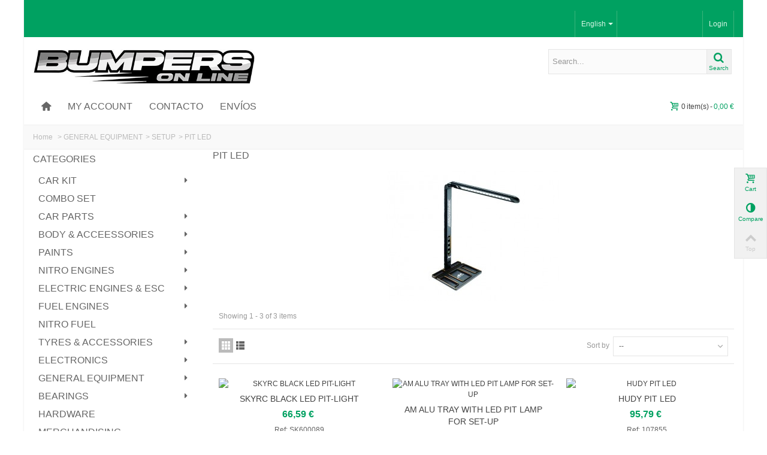

--- FILE ---
content_type: text/html; charset=utf-8
request_url: https://tienda.bumpersonline.es/en/24767-pit-led
body_size: 39269
content:
<!DOCTYPE HTML> <!--[if lt IE 7]><html class="no-js lt-ie9 lt-ie8 lt-ie7"><![endif]--> <!--[if IE 7]><html class="no-js lt-ie9 lt-ie8 ie7"><![endif]--> <!--[if IE 8]><html class="no-js lt-ie9 ie8"><![endif]--> <!--[if gt IE 8]><html class="no-js ie9"><![endif]--><html><head><meta charset="utf-8" /><title>PIT LED - Bumpersonline - Tu tienda de radiocontrol</title><meta name="robots" content="index,follow" /><meta name="viewport" content="width=device-width, minimum-scale=0.25, maximum-scale=4.6, initial-scale=1.0" /><meta name="apple-mobile-web-app-capable" content="yes" /><link rel="icon" type="image/vnd.microsoft.icon" href="https://cdn.bumpersonline.es/img/favicon.ico?1756318401" /><link rel="shortcut icon" type="image/x-icon" href="https://cdn.bumpersonline.es/img/favicon.ico?1756318401" /><link rel="apple-touch-icon" sizes="57x57" href="https://cdn.bumpersonline.es/modules/stthemeeditor/img/1/touch-icon-iphone-57.png" /><link rel="apple-touch-icon" sizes="72x72" href="https://cdn.bumpersonline.es/modules/stthemeeditor/img/1/touch-icon-iphone-72.png" /><link rel="apple-touch-icon" sizes="114x114" href="https://cdn.bumpersonline.es/modules/stthemeeditor/img/1/touch-icon-iphone-114.png" /><link rel="apple-touch-icon" sizes="144x144" href="https://cdn.bumpersonline.es/modules/stthemeeditor/img/1/touch-icon-iphone-144.png" /><link rel="stylesheet" href="https://fonts.googleapis.com/css?family=Hind:600|Fjalla+One|Hind" type="text/css" media="all" /><link rel="stylesheet" href="https://cdn.bumpersonline.es/themes/transformer/cache/v_268_4f4381158329406abb6562810f36d587_all.css" type="text/css" media="all" /><link href="https://cdn.bumpersonline.es/modules/stthemeeditor/views/css/customer-s1.css" rel="stylesheet" type="text/css" media="all" /><style type="text/css">.featured_products_sldier_block_center_container .products_slider .ajax_block_product:hover .pro_second_box, .featured_products_sldier_block_center_container .product_list.grid .ajax_block_product:hover .pro_second_box{background-color:#ffffff;}</style><meta property="og:site_name" content="Bumpersonline - Tu tienda de radiocontrol" /><meta property="og:url" content="http://tienda.bumpersonline.es/en/24767-pit-led" /><meta property="og:type" content="product" /><meta property="og:title" content="PIT LED - Bumpersonline - Tu tienda de radiocontrol" /><meta property="og:description" content="" /><meta property="og:image" content="https://cdn.bumpersonline.es/c/24767-category_default/pit-led.jpg" /><style type="text/css">.st_owl_carousel_block_3 .style_content, .st_owl_carousel_block_3 .style_content a{color:#ffffff;} .st_owl_carousel_block_3 .icon_line:after, .st_owl_carousel_block_3 .icon_line:before{background-color:#ffffff;} .st_owl_carousel_block_3 .line, .st_owl_carousel_block_3 .btn{border-color:#ffffff;}.st_owl_carousel_block_4 .style_content, .st_owl_carousel_block_4 .style_content a{color:#ffffff;} .st_owl_carousel_block_4 .icon_line:after, .st_owl_carousel_block_4 .icon_line:before{background-color:#ffffff;} .st_owl_carousel_block_4 .line, .st_owl_carousel_block_4 .btn{border-color:#ffffff;}#st_owl_carousel-1 .owl_bar{background-color:#3b3b3b;}</style><style type="text/css">#st_advanced_menu_wrap #st_advanced_ma_47,#st_advanced_menu_column_block #st_advanced_ma_47, #st_advanced_menu_wrap #st_advanced_menu_block_47, #st_advanced_menu_wrap #st_advanced_menu_block_47 a,#st_advanced_menu_column_block #st_advanced_menu_block_47,#st_advanced_menu_column_block #st_advanced_menu_block_47 a{color:#ff0000;}</style><style type="text/css">.countdown_timer.countdown_style_0 div{padding-top:2px;padding-bottom:2px;}.countdown_timer.countdown_style_0 div span{height:15px;line-height:15px;}</style><style type="text/css">.instagram_block_center_container{margin-bottom:0px;}.instagram_block_center_container .products_slider .owl-theme.owl-navigation-tr .owl-controls .owl-buttons div.disabled,.instagram_block_center_container .products_slider .owl-theme.owl-navigation-tr .owl-controls .owl-buttons div.disabled:hover{background-color:transplanted;}</style><style>.st_pro_video_play_on_first_gallery, .st_pro_video_play_static{left:50%;margin-left:-18px;right:auto;}.st_pro_video_play_on_first_gallery, .st_pro_video_play_static{bottom:20px;top:auto;}.st_pro_videos_box{z-index: 9;}.st_pro_video_btn{z-index: 10;}</style></head><body id="category" class="category category-24767 category-pit-led show-left-column hide-right-column lang_en slide_lr_column "><div id="cookieContainer"><div id="cookieMessage"><div class="col-xs-12 col-sm-12 col-md-9 col-lg-9"><p style="color:#fff!important">Esta web utiliza cookies propias y de terceros para mejorar la navegación. Al pulsar sobre el botón continuar que se muestra a continuación significa que das tu consentimiento a nuestra <a href="/es/content/4-politica-cookies">política de cookies</a>.</p></div><div class="col-xs-12 col-sm-12 col-md-3 col-lg-3"><div onclick="salvarCookie('aceptoGuardarCookies','aceptado',60);" id="botonSalvarCookie" class="botonSalvarCookie" border="0">Continuar</div></div></div></div> <!--[if lt IE 9]><p class="alert alert-warning">Please upgrade to Internet Explorer version 9 or download Firefox, Opera, Safari or Chrome.</p> <![endif]--><div id="body_wrapper"><div id="page_wrapper"> <header id="page_header" class=" "><div id="top_bar" class="nav"><div class="container"><div class="row"> <nav class="clearfix"><dl id="languages-block-top" class="languages-block pull-left dropdown_wrap top_bar_item"><dt class="dropdown_tri"><div class="dropdown_tri_inner"> English<b></b></div></dt><dd class="dropdown_list"><ul id="first-languages" class="languages-block_ul"><li> <a href="https://tienda.bumpersonline.es/es/24767-iluminacion-pit" title="Español (Spanish)" rel="alternate" hreflang="es"> Español </a></li></ul></dd></dl><div id="header_user_info" class="header_user_info pull-right clearfix top_bar_item"> <a class="header_item login" href="https://tienda.bumpersonline.es/en/mi-cuenta" rel="nofollow" title="Log in to your customer account"> Login </a> <a class="header_item sing_up" href="https://tienda.bumpersonline.es/en/mi-cuenta" rel="nofollow" title="Log in to your customer account"> Sign Up </a></div></nav></div></div></div> <section id="mobile_bar" class="animated fast"><div class="container"><div id="mobile_bar_container" class=" mobile_bar_left_layout"><div id="mobile_bar_center"> <a id="mobile_header_logo" href="http://tienda.bumpersonline.es/" title="Bumpersonline - Tu tienda de radiocontrol"> <img class="logo replace-2x" src="https://cdn.bumpersonline.es/img/bumpersonline-tu-tienda-de-radiocontrol-1685395321.jpg" alt="Bumpersonline - Tu tienda de radiocontrol" width="566" height="89"/> </a></div><div id="mobile_bar_right"><div id="mobile_bar_right_inner"><a id="stmobileadvancedmenu_tri" class="mobile_bar_tri" href="javascript:;" title="Menu"> <i class="icon-menu icon-1x"></i> <span class="mobile_bar_tri_text">Menu</span> </a><a id="blocksearch_mod_tri" href="javascript:;" class="mobile_bar_tri" rel="nofollow" title="Search"> <i class="icon-search-1 icon-1x"></i> <span class="mobile_bar_tri_text">Search</span> </a><a id="shopping_cart_mobile" href="javascript:;" title="View my shopping cart" rel="nofollow" class="shopping_cart mobile_bar_tri"> <i class="icon-basket icon-1x icon_btn"></i> <span class="mobile_bar_tri_text">Cart</span> <span class="ajax_cart_quantity amount_circle constantly_show">0</span> </a></div></div></div></div> </section><section id="header" class=" animated fast"><div class="wide_container"><div class="container header_container"><div class="row"><div id="logo_wrapper" class="col-sm-12 col-md-4"><div id="header_logo_inner"> <a id="header_logo" href="http://tienda.bumpersonline.es/" title="Bumpersonline - Tu tienda de radiocontrol"> <img class="logo replace-2x" src="https://cdn.bumpersonline.es/img/bumpersonline-tu-tienda-de-radiocontrol-1685395321.jpg" alt="Bumpersonline - Tu tienda de radiocontrol" width="566" height="89"/> </a></div></div><div id="header_right" class="col-sm-12 col-md-8 text-right"><div id="header_right_inner" class="clearfix"><div id="search_block_top" class="search_block_mod clearfix"><form id="searchbox" method="get" action="https://tienda.bumpersonline.es/en/buscar" ><div class="searchbox_inner"> <input type="hidden" name="controller" value="search" /> <input type="hidden" name="orderby" value="position" /> <input type="hidden" name="orderway" value="desc" /> <input class="search_query form-control" type="text" id="search_query_top" name="search_query" placeholder="Search..." value="" autocomplete="off" /><a href="javascript:;" title="Search" rel="nofollow" id="submit_searchbox" class="submit_searchbox icon_wrap"><i class="icon-search-1 icon-0x"></i><span class="icon_text">Search</span></a><div class="hidden" id="more_prod_string">More products »</div></div></form></div></div></div></div></div></div> </section> <section id="top_extra" class="main_menu_has_widgets_1"><div id="st_advanced_menu_container" class="animated fast"><div class="container"><div class="container_inner clearfix"><div id="main_menu_widgets" class="clearfix"><div id="blockcart_top_wrap" class="blockcart_wrap blockcart_mod shopping_cart_style_1 pull-right"> <a id="shopping_cart" href="https://tienda.bumpersonline.es/en/carrito" title="View my shopping cart" rel="nofollow" class="shopping_cart clearfix header_item"><div class="ajax_cart_left icon_wrap"> <i class="icon-basket icon-0x icon_btn"></i> <span class="icon_text">Cart</span> <span class="ajax_cart_quantity amount_circle constantly_show">0</span></div> <span class="ajax_cart_quantity ajax_cart_middle">0</span> <span class="ajax_cart_product_txt ajax_cart_middle">item(s)</span> <span class="ajax_cart_split ajax_cart_middle">-</span> <span class="ajax_cart_total ajax_cart_right"> 0,00 € </span> </a><div id="cart_block" class="cart_block block exclusive"><div class="block_content"><div class="cart_block_list"><p class="cart_block_no_products"> No products</p><div class="cart-prices"><div class="cart-prices-line first-line"> <span class="price cart_block_shipping_cost ajax_cart_shipping_cost unvisible"> To be determined </span> <span class="unvisible"> Shipping </span></div><div class="cart-prices-line last-line"> <span class="price cart_block_total ajax_block_cart_total">0,00 €</span> <span>Total</span></div></div><p class="cart-buttons"> <a id="button_order_cart" class="btn btn-default" href="https://tienda.bumpersonline.es/en/carrito" title="Check out" rel="nofollow">Check out</a></p></div></div></div></div><div id="layer_cart" class="layer_box"><div class="layer_inner_box"><div class="layer_product clearfix mar_b10"> <span class="cross" title="Close window"></span><div class="product-image-container layer_cart_img"></div><div class="layer_product_info"> <span id="layer_cart_product_title" class="product-name"></span> <span id="layer_cart_product_attributes"></span><div id="layer_cart_product_quantity_wrap"> <span class="layer_cart_label">Quantity</span> <span id="layer_cart_product_quantity"></span></div><div id="layer_cart_product_price_wrap"> <span class="layer_cart_label">Total</span> <span id="layer_cart_product_price"></span></div></div></div><div id="pro_added_success" class="success">Product successfully added to your shopping cart</div><div class="layer_details"><div class="layer_cart_sum"> <span class="ajax_cart_product_txt_s unvisible"> There are <span class="ajax_cart_quantity">0</span> items in your cart. </span> <span class="ajax_cart_product_txt "> There are <span class="ajax_cart_quantity">0</span> items in your cart. </span></div><div id="layer_cart_ajax_block_products_total" class="layer_cart_row hidden"> <span class="layer_cart_label"> Total products </span> <span class="ajax_block_products_total"> </span></div><div id="layer_cart_ajax_cart_shipping_cost" class="layer_cart_row hidden"> <span class="layer_cart_label unvisible"> Total shipping&nbsp;(tax incl.) </span> <span class="ajax_cart_shipping_cost unvisible"> To be determined </span></div><div id="layer_cart_ajax_block_cart_total" class="layer_cart_row"> <span class="layer_cart_label"> Total </span> <span class="ajax_block_cart_total price"> </span></div><div class="button-container clearfix"> <span class="continue btn btn-default pull-left" title="Continue shopping"> Continue shopping </span> <a class="btn btn-default pull-right" href="https://tienda.bumpersonline.es/en/carrito" title="Proceed to checkout" rel="nofollow"> Proceed to checkout </a></div></div></div><div class="crossseling"></div></div><div class="layer_cart_overlay layer_overlay"></div></div> <nav id="st_advanced_menu_wrap" role="navigation"><ul class="st_advanced_menu clearfix advanced_mu_level_0"><li id="st_advanced_menu_1" class="advanced_ml_level_0 m_alignment_0"> <a id="st_advanced_ma_1" href="https://tienda.bumpersonline.es/" class="advanced_ma_level_0 ma_icon" title=""><i class="icon-home"></i></a></li><li id="st_advanced_menu_36" class="advanced_ml_level_0 m_alignment_0"> <a id="st_advanced_ma_36" href="https://tienda.bumpersonline.es/en/mi-cuenta" class="advanced_ma_level_0" title="Manage my customer account">My account</a></li><li id="st_advanced_menu_35" class="advanced_ml_level_0 m_alignment_0"> <a id="st_advanced_ma_35" href="https://tienda.bumpersonline.es/en/contactenos" class="advanced_ma_level_0" title="Contact us">Contacto</a></li><li id="st_advanced_menu_37" class="advanced_ml_level_0 m_alignment_0"> <a id="st_advanced_ma_37" href="https://tienda.bumpersonline.es/en/content/1-delivery-conditions" class="advanced_ma_level_0" title="Delivery conditions">Envíos</a></li></ul> </nav></div></div></div> </section><div id="breadcrumb_wrapper" class=""><div class="container"><div class="row"><div class="col-xs-12 col-sm-12 col-md-12 clearfix"><section class="breadcrumb"><ul itemscope itemtype="https://schema.org/BreadcrumbList"><li itemprop="itemListElement" itemscope itemtype="https://schema.org/ListItem"> <a itemprop="item" class="home" href="http://tienda.bumpersonline.es/" title="Return to Home"> <span itemprop="name">Home</span><meta itemprop="position" content="1" /> </a></li><li class="navigation-pipe">></li><li itemprop="itemListElement" itemscope itemtype="https://schema.org/ListItem"><a itemprop="item" href="https://tienda.bumpersonline.es/en/6-general-equipment" title="GENERAL EQUIPMENT"><span itemprop="name">GENERAL EQUIPMENT</span><meta itemprop="position" content="2" /></a></li><li class="navigation-pipe">></li><li itemprop="itemListElement" itemscope itemtype="https://schema.org/ListItem"><a itemprop="item" href="https://tienda.bumpersonline.es/en/36-setup" title="SETUP"><span itemprop="name">SETUP</span><meta itemprop="position" content="3" /></a></li><li class="navigation-pipe">></li><li itemprop="itemListElement" itemscope itemtype="https://schema.org/ListItem"><a itemprop="item" href="https://tienda.bumpersonline.es/en/24767-pit-led" title="PIT LED"><span itemprop="name">PIT LED</span><meta itemprop="position" content="4" /></a></li></ul> </section></div></div></div></div> </header><div class="main_content_area"><div class="columns-container wide_container"><div id="columns" class="container"><div class="row"><div id="left_column" class="column col-xxs-8 col-xs-6 col-sm-3 col-md-3"><div id="st_advanced_menu_column" class="block column_block"><h3 class="title_block"> <span> Categories </span></h3><div id="st_advanced_menu_column_block" class="block_content"><div id="st_advanced_menu_column_desktop"><ul class="st_advanced_menu clearfix advanced_mu_level_0"><li id="st_advanced_menu_6" class="advanced_ml_level_0 m_alignment_0"> <a id="st_advanced_ma_6" href="https://tienda.bumpersonline.es/en/89-car-kit" class="advanced_ma_level_0 is_parent" title="CAR KIT">CAR KIT<i class="icon-right-dir-2"></i></a><div class="stadvancedmenu_sub advanced_style_wide col-md-12"><div class="row advanced_m_column_row"><div id="st_advanced_menu_column_4" class="col-md-12"><div id="st_advanced_menu_block_7"><div class="row"><div class="col-md-4"><ul class="advanced_mu_level_1"><li class="advanced_ml_level_1"> <a href="https://tienda.bumpersonline.es/en/193-electric" title="ELECTRIC" class="advanced_ma_level_1 advanced_ma_item">ELECTRIC</a><ul class="advanced_mu_level_2 p_granditem_1"><li class="advanced_ml_level_2 granditem_0 p_granditem_1"> <a href="https://tienda.bumpersonline.es/en/195-touring-110-competition" title="TOURING 1/10 COMPETITION" class="advanced_ma_level_2 advanced_ma_item ">TOURING 1/10 COMPETITION</a></li><li class="advanced_ml_level_2 granditem_0 p_granditem_1"> <a href="https://tienda.bumpersonline.es/en/196-110-off-road" title="1/10 OFF ROAD" class="advanced_ma_level_2 advanced_ma_item ">1/10 OFF ROAD</a></li><li class="advanced_ml_level_2 granditem_0 p_granditem_1"> <a href="https://tienda.bumpersonline.es/en/210-18-off-road" title="1/8 OFF ROAD" class="advanced_ma_level_2 advanced_ma_item ">1/8 OFF ROAD</a></li><li class="advanced_ml_level_2 granditem_0 p_granditem_1"> <a href="https://tienda.bumpersonline.es/en/211-110-formula" title="1/10 FORMULA" class="advanced_ma_level_2 advanced_ma_item ">1/10 FORMULA</a></li><li class="advanced_ml_level_2 granditem_0 p_granditem_1"> <a href="https://tienda.bumpersonline.es/en/197-short-course" title="SHORT COURSE" class="advanced_ma_level_2 advanced_ma_item ">SHORT COURSE</a></li><li class="advanced_ml_level_2 granditem_0 p_granditem_1"> <a href="https://tienda.bumpersonline.es/en/198-gt" title="GT" class="advanced_ma_level_2 advanced_ma_item ">GT</a></li><li class="advanced_ml_level_2 granditem_0 p_granditem_1"> <a href="https://tienda.bumpersonline.es/en/5968-18-on-road-ep" title="1/8 ON ROAD EP" class="advanced_ma_level_2 advanced_ma_item ">1/8 ON ROAD EP</a></li><li class="advanced_ml_level_2 granditem_0 p_granditem_1"> <a href="https://tienda.bumpersonline.es/en/6147-pan-car" title="PAN CAR" class="advanced_ma_level_2 advanced_ma_item ">PAN CAR</a></li><li class="advanced_ml_level_2 granditem_0 p_granditem_1"> <a href="https://tienda.bumpersonline.es/en/12619-touring-200mm" title="TOURING 200MM" class="advanced_ma_level_2 advanced_ma_item ">TOURING 200MM</a></li><li class="advanced_ml_level_2 granditem_0 p_granditem_1"> <a href="https://tienda.bumpersonline.es/en/12807-trail--crawler" title="TRAIL / CRAWLER" class="advanced_ma_level_2 advanced_ma_item ">TRAIL / CRAWLER</a></li><li class="advanced_ml_level_2 granditem_0 p_granditem_1"> <a href="https://tienda.bumpersonline.es/en/13733-rc-truck" title="RC TRUCK" class="advanced_ma_level_2 advanced_ma_item ">RC TRUCK</a></li><li class="advanced_ml_level_2 granditem_0 p_granditem_1"> <a href="https://tienda.bumpersonline.es/en/16705-monster-truck" title="MONSTER TRUCK" class="advanced_ma_level_2 advanced_ma_item ">MONSTER TRUCK</a></li><li class="advanced_ml_level_2 granditem_0 p_granditem_1"> <a href="https://tienda.bumpersonline.es/en/16801-rally" title="RALLY" class="advanced_ma_level_2 advanced_ma_item ">RALLY</a></li><li class="advanced_ml_level_2 granditem_0 p_granditem_1"> <a href="https://tienda.bumpersonline.es/en/44206-touring-110--rtr" title="TOURING 1/10 &amp; RTR" class="advanced_ma_level_2 advanced_ma_item ">TOURING 1/10 &amp; RTR</a></li><li class="advanced_ml_level_2 granditem_0 p_granditem_1"> <a href="https://tienda.bumpersonline.es/en/48228-17-on-road" title="1/7 ON ROAD" class="advanced_ma_level_2 advanced_ma_item ">1/7 ON ROAD</a></li><li class="advanced_ml_level_2 granditem_0 p_granditem_1"> <a href="https://tienda.bumpersonline.es/en/52471-124-off-road" title="1/24 OFF ROAD" class="advanced_ma_level_2 advanced_ma_item ">1/24 OFF ROAD</a></li><li class="advanced_ml_level_2 granditem_0 p_granditem_1"> <a href="https://tienda.bumpersonline.es/en/63871-kyosho-mini-z-readyset" title="KYOSHO MINI-Z READYSET" class="advanced_ma_level_2 advanced_ma_item ">KYOSHO MINI-Z READYSET</a></li></ul></li></ul></div><div class="col-md-4"><ul class="advanced_mu_level_1"><li class="advanced_ml_level_1"> <a href="https://tienda.bumpersonline.es/en/194-nitro" title="NITRO" class="advanced_ma_level_1 advanced_ma_item">NITRO</a><ul class="advanced_mu_level_2 p_granditem_1"><li class="advanced_ml_level_2 granditem_0 p_granditem_1"> <a href="https://tienda.bumpersonline.es/en/199-18-on-road" title="1/8 ON ROAD" class="advanced_ma_level_2 advanced_ma_item ">1/8 ON ROAD</a></li><li class="advanced_ml_level_2 granditem_0 p_granditem_1"> <a href="https://tienda.bumpersonline.es/en/200-18-off-road" title="1/8 OFF ROAD" class="advanced_ma_level_2 advanced_ma_item ">1/8 OFF ROAD</a></li><li class="advanced_ml_level_2 granditem_0 p_granditem_1"> <a href="https://tienda.bumpersonline.es/en/214-touring-200mm" title="TOURING 200MM" class="advanced_ma_level_2 advanced_ma_item ">TOURING 200MM</a></li><li class="advanced_ml_level_2 granditem_0 p_granditem_1"> <a href="https://tienda.bumpersonline.es/en/202-gt" title="GT" class="advanced_ma_level_2 advanced_ma_item ">GT</a></li></ul></li></ul></div><div class="col-md-4"><ul class="advanced_mu_level_1"><li class="advanced_ml_level_1"> <a href="https://tienda.bumpersonline.es/en/91-large-escale" title="LARGE ESCALE" class="advanced_ma_level_1 advanced_ma_item">LARGE ESCALE</a></li></ul></div></div></div></div></div></div></li><li id="st_advanced_menu_44" class="advanced_ml_level_0 m_alignment_0"> <a id="st_advanced_ma_44" href="https://tienda.bumpersonline.es/en/6219-combo-set" class="advanced_ma_level_0" title="COMBO SET">COMBO SET</a></li><li id="st_advanced_menu_8" class="advanced_ml_level_0 m_alignment_0"> <a id="st_advanced_ma_8" href="https://tienda.bumpersonline.es/en/3-car-parts" class="advanced_ma_level_0 is_parent" title="CAR PARTS">CAR PARTS<i class="icon-right-dir-2"></i></a><div class="stadvancedmenu_sub advanced_style_wide col-md-12"><div class="row advanced_m_column_row"><div id="st_advanced_menu_column_5" class="col-md-12"><div id="st_advanced_menu_block_24"><div class="row"><div class="col-md-4"><ul class="advanced_mu_level_1"><li class="advanced_ml_level_1"> <a href="https://tienda.bumpersonline.es/en/122-serpent" title="SERPENT" class="advanced_ma_level_1 advanced_ma_item">SERPENT</a><ul class="advanced_mu_level_2 p_granditem_1"><li class="advanced_ml_level_2 granditem_0 p_granditem_1"> <a href="https://tienda.bumpersonline.es/en/123-serpent-966" title="SERPENT 966" class="advanced_ma_level_2 advanced_ma_item ">SERPENT 966</a></li><li class="advanced_ml_level_2 granditem_0 p_granditem_1"> <a href="https://tienda.bumpersonline.es/en/141-serpent-747--748--750" title="SERPENT 747 / 748 / 750" class="advanced_ma_level_2 advanced_ma_item ">SERPENT 747 / 748 / 750</a></li><li class="advanced_ml_level_2 granditem_0 p_granditem_1"> <a href="https://tienda.bumpersonline.es/en/124-serpent-general" title="SERPENT GENERAL" class="advanced_ma_level_2 advanced_ma_item ">SERPENT GENERAL</a></li><li class="advanced_ml_level_2 granditem_0 p_granditem_1"> <a href="https://tienda.bumpersonline.es/en/184-serpent-988989990evor" title="SERPENT 988/989/990/EVO/R" class="advanced_ma_level_2 advanced_ma_item ">SERPENT 988/989/990/EVO/R</a></li><li class="advanced_ml_level_2 granditem_0 p_granditem_1"> <a href="https://tienda.bumpersonline.es/en/142-serpent--cobragtsrx8-gt" title="SERPENT COBRA/GT/SRX8 GT" class="advanced_ma_level_2 advanced_ma_item ">SERPENT COBRA/GT/SRX8 GT</a></li><li class="advanced_ml_level_2 granditem_0 p_granditem_1"> <a href="https://tienda.bumpersonline.es/en/125-serpent-spyder-srx2" title="SERPENT SPYDER SRX2" class="advanced_ma_level_2 advanced_ma_item ">SERPENT SPYDER SRX2</a></li><li class="advanced_ml_level_2 granditem_0 p_granditem_1"> <a href="https://tienda.bumpersonline.es/en/20162-serpent-s100-pan-car" title="SERPENT S100 PAN-CAR" class="advanced_ma_level_2 advanced_ma_item ">SERPENT S100 PAN-CAR</a></li><li class="advanced_ml_level_2 granditem_0 p_granditem_1"> <a href="https://tienda.bumpersonline.es/en/156-serpent-sdx--sdx4-evo" title="SERPENT SDX / SDX4 EVO" class="advanced_ma_level_2 advanced_ma_item ">SERPENT SDX / SDX4 EVO</a></li><li class="advanced_ml_level_2 granditem_0 p_granditem_1"> <a href="https://tienda.bumpersonline.es/en/143-serpent-411project-4x" title="SERPENT 411/PROJECT 4X" class="advanced_ma_level_2 advanced_ma_item ">SERPENT 411/PROJECT 4X</a></li><li class="advanced_ml_level_2 granditem_0 p_granditem_1"> <a href="https://tienda.bumpersonline.es/en/144-serpent-f110s100s120" title="SERPENT F110/S100/S120" class="advanced_ma_level_2 advanced_ma_item ">SERPENT F110/S100/S120</a></li><li class="advanced_ml_level_2 granditem_0 p_granditem_1"> <a href="https://tienda.bumpersonline.es/en/145-serpent-srx8-buggy--rtr" title="SERPENT SRX8 BUGGY / RTR" class="advanced_ma_level_2 advanced_ma_item ">SERPENT SRX8 BUGGY / RTR</a></li><li class="advanced_ml_level_2 granditem_0 p_granditem_1"> <a href="https://tienda.bumpersonline.es/en/146-serpent-short-course" title="SERPENT SHORT COURSE" class="advanced_ma_level_2 advanced_ma_item ">SERPENT SHORT COURSE</a></li><li class="advanced_ml_level_2 granditem_0 p_granditem_1"> <a href="https://tienda.bumpersonline.es/en/159-serpent-cobra-truggy" title="SERPENT COBRA TRUGGY" class="advanced_ma_level_2 advanced_ma_item ">SERPENT COBRA TRUGGY</a></li><li class="advanced_ml_level_2 granditem_0 p_granditem_1"> <a href="https://tienda.bumpersonline.es/en/149-serpent-988e-989e-990e" title="SERPENT 988E/ 989E/ 990E" class="advanced_ma_level_2 advanced_ma_item ">SERPENT 988E/ 989E/ 990E</a></li><li class="advanced_ml_level_2 granditem_0 p_granditem_1"> <a href="https://tienda.bumpersonline.es/en/163-serpent-720---733" title="SERPENT 720 - 733" class="advanced_ma_level_2 advanced_ma_item ">SERPENT 720 - 733</a></li><li class="advanced_ml_level_2 granditem_0 p_granditem_1"> <a href="https://tienda.bumpersonline.es/en/165-serpent-950---960" title="SERPENT 950 - 960" class="advanced_ma_level_2 advanced_ma_item ">SERPENT 950 - 960</a></li><li class="advanced_ml_level_2 granditem_0 p_granditem_1"> <a href="https://tienda.bumpersonline.es/en/166-serpent-srx8-e--rtr" title="SERPENT SRX8-E / RTR" class="advanced_ma_level_2 advanced_ma_item ">SERPENT SRX8-E / RTR</a></li><li class="advanced_ml_level_2 granditem_0 p_granditem_1"> <a href="https://tienda.bumpersonline.es/en/13598-serpent-spyder-srx2-gen3" title="SERPENT SPYDER SRX2 GEN3" class="advanced_ma_level_2 advanced_ma_item ">SERPENT SPYDER SRX2 GEN3</a></li><li class="advanced_ml_level_2 granditem_0 p_granditem_1"> <a href="https://tienda.bumpersonline.es/en/13706-serpent-x21232425rtr" title="SERPENT X21/23/24/25/RTR" class="advanced_ma_level_2 advanced_ma_item ">SERPENT X21/23/24/25/RTR</a></li><li class="advanced_ml_level_2 granditem_0 p_granditem_1"> <a href="https://tienda.bumpersonline.es/en/14601-serpent-taipan-pan-car" title="SERPENT TAIPAN PAN CAR" class="advanced_ma_level_2 advanced_ma_item ">SERPENT TAIPAN PAN CAR</a></li><li class="advanced_ml_level_2 granditem_0 p_granditem_1"> <a href="https://tienda.bumpersonline.es/en/18225-serpent-x20-fwd" title="SERPENT X20 FWD" class="advanced_ma_level_2 advanced_ma_item ">SERPENT X20 FWD</a></li><li class="advanced_ml_level_2 granditem_0 p_granditem_1"> <a href="https://tienda.bumpersonline.es/en/18757-serpent-srx8-truggy" title="SERPENT SRX8 TRUGGY" class="advanced_ma_level_2 advanced_ma_item ">SERPENT SRX8 TRUGGY</a></li><li class="advanced_ml_level_2 granditem_0 p_granditem_1"> <a href="https://tienda.bumpersonline.es/en/26094-serpent-x20-mini" title="SERPENT X20 MINI" class="advanced_ma_level_2 advanced_ma_item ">SERPENT X20 MINI</a></li><li class="advanced_ml_level_2 granditem_0 p_granditem_1"> <a href="https://tienda.bumpersonline.es/en/52482-serpent-mini-spyder" title="SERPENT MINI SPYDER" class="advanced_ma_level_2 advanced_ma_item ">SERPENT MINI SPYDER</a></li><li class="advanced_ml_level_2 granditem_0 p_granditem_1"> <a href="https://tienda.bumpersonline.es/en/60545-serpent-f190" title="SERPENT F190" class="advanced_ma_level_2 advanced_ma_item ">SERPENT F190</a></li></ul></li></ul></div><div class="col-md-4"><ul class="advanced_mu_level_1"><li class="advanced_ml_level_1"> <a href="https://tienda.bumpersonline.es/en/9-xray" title="XRAY" class="advanced_ma_level_1 advanced_ma_item">XRAY</a><ul class="advanced_mu_level_2 p_granditem_1"><li class="advanced_ml_level_2 granditem_0 p_granditem_1"> <a href="https://tienda.bumpersonline.es/en/99-xray-xb9--xb8" title="XRAY XB9 / XB8" class="advanced_ma_level_2 advanced_ma_item ">XRAY XB9 / XB8</a></li><li class="advanced_ml_level_2 granditem_0 p_granditem_1"> <a href="https://tienda.bumpersonline.es/en/15-xray-nt1" title="XRAY NT1" class="advanced_ma_level_2 advanced_ma_item ">XRAY NT1</a></li><li class="advanced_ml_level_2 granditem_0 p_granditem_1"> <a href="https://tienda.bumpersonline.es/en/40-xray-general" title="XRAY GENERAL" class="advanced_ma_level_2 advanced_ma_item ">XRAY GENERAL</a></li><li class="advanced_ml_level_2 granditem_0 p_granditem_1"> <a href="https://tienda.bumpersonline.es/en/135-xray-t4-" title="XRAY T4 " class="advanced_ma_level_2 advanced_ma_item ">XRAY T4 </a></li><li class="advanced_ml_level_2 granditem_0 p_granditem_1"> <a href="https://tienda.bumpersonline.es/en/117-xray-xb2" title="XRAY XB2" class="advanced_ma_level_2 advanced_ma_item ">XRAY XB2</a></li><li class="advanced_ml_level_2 granditem_0 p_granditem_1"> <a href="https://tienda.bumpersonline.es/en/61936-xray-rx8" title="XRAY RX8" class="advanced_ma_level_2 advanced_ma_item ">XRAY RX8</a></li></ul></li></ul></div><div class="col-md-4"><ul class="advanced_mu_level_1"><li class="advanced_ml_level_1"> <a href="https://tienda.bumpersonline.es/en/10-mugen-seiki" title="MUGEN SEIKI" class="advanced_ma_level_1 advanced_ma_item">MUGEN SEIKI</a><ul class="advanced_mu_level_2 p_granditem_1"><li class="advanced_ml_level_2 granditem_0 p_granditem_1"> <a href="https://tienda.bumpersonline.es/en/16-mugen-mbx6r--mbx7--mbx8" title="MUGEN MBX6R / MBX7 / MBX8" class="advanced_ma_level_2 advanced_ma_item ">MUGEN MBX6R / MBX7 / MBX8</a></li><li class="advanced_ml_level_2 granditem_0 p_granditem_1"> <a href="https://tienda.bumpersonline.es/en/17-mugen-mrx5--mrx5-wc" title="MUGEN MRX5 / MRX5-WC" class="advanced_ma_level_2 advanced_ma_item ">MUGEN MRX5 / MRX5-WC</a></li><li class="advanced_ml_level_2 granditem_0 p_granditem_1"> <a href="https://tienda.bumpersonline.es/en/18-mugen-general" title="MUGEN GENERAL" class="advanced_ma_level_2 advanced_ma_item ">MUGEN GENERAL</a></li><li class="advanced_ml_level_2 granditem_0 p_granditem_1"> <a href="https://tienda.bumpersonline.es/en/61085-mugen-mtc2" title="MUGEN MTC2" class="advanced_ma_level_2 advanced_ma_item ">MUGEN MTC2</a></li></ul></li></ul></div></div><div class="row"><div class="col-md-4"><ul class="advanced_mu_level_1"><li class="advanced_ml_level_1"> <a href="https://tienda.bumpersonline.es/en/26-hobbytech" title="HOBBYTECH" class="advanced_ma_level_1 advanced_ma_item">HOBBYTECH</a><ul class="advanced_mu_level_2 p_granditem_1"><li class="advanced_ml_level_2 granditem_0 p_granditem_1"> <a href="https://tienda.bumpersonline.es/en/41-revolt-bx-10" title="REVOLT BX-10" class="advanced_ma_level_2 advanced_ma_item ">REVOLT BX-10</a></li></ul></li></ul></div><div class="col-md-4"><ul class="advanced_mu_level_1"><li class="advanced_ml_level_1"> <a href="https://tienda.bumpersonline.es/en/52-lrp" title="LRP" class="advanced_ma_level_1 advanced_ma_item">LRP</a><ul class="advanced_mu_level_2 p_granditem_1"><li class="advanced_ml_level_2 granditem_0 p_granditem_1"> <a href="https://tienda.bumpersonline.es/en/60-lrp-s10-twister-110" title="LRP S10 TWISTER 1/10" class="advanced_ma_level_2 advanced_ma_item ">LRP S10 TWISTER 1/10</a></li></ul></li></ul></div><div class="col-md-4"><ul class="advanced_mu_level_1"><li class="advanced_ml_level_1"> <a href="https://tienda.bumpersonline.es/en/48765-team-associated" title="TEAM ASSOCIATED" class="advanced_ma_level_1 advanced_ma_item">TEAM ASSOCIATED</a><ul class="advanced_mu_level_2 p_granditem_1"><li class="advanced_ml_level_2 granditem_0 p_granditem_1"> <a href="https://tienda.bumpersonline.es/en/48766-110-buggy-parts-" title="1/10 BUGGY PARTS " class="advanced_ma_level_2 advanced_ma_item ">1/10 BUGGY PARTS </a></li><li class="advanced_ml_level_2 granditem_0 p_granditem_1"> <a href="https://tienda.bumpersonline.es/en/49364-18-buggy" title="1/8 BUGGY" class="advanced_ma_level_2 advanced_ma_item ">1/8 BUGGY</a></li></ul></li></ul></div></div><div class="row"><div class="col-md-4"><ul class="advanced_mu_level_1"><li class="advanced_ml_level_1"> <a href="https://tienda.bumpersonline.es/en/53-team-c-racing" title="TEAM C RACING" class="advanced_ma_level_1 advanced_ma_item">TEAM C RACING</a><ul class="advanced_mu_level_2 p_granditem_1"><li class="advanced_ml_level_2 granditem_0 p_granditem_1"> <a href="https://tienda.bumpersonline.es/en/61-tc02evo--t2evo--tm2" title="TC02EVO / T2EVO / TM2" class="advanced_ma_level_2 advanced_ma_item ">TC02EVO / T2EVO / TM2</a></li></ul></li></ul></div><div class="col-md-4"><ul class="advanced_mu_level_1"><li class="advanced_ml_level_1"> <a href="https://tienda.bumpersonline.es/en/68-contrast-racing" title="CONTRAST RACING" class="advanced_ma_level_1 advanced_ma_item">CONTRAST RACING</a><ul class="advanced_mu_level_2 p_granditem_1"><li class="advanced_ml_level_2 granditem_0 p_granditem_1"> <a href="https://tienda.bumpersonline.es/en/71-contrast-neoxqquattro" title="CONTRAST NEOX/Q/QUATTRO" class="advanced_ma_level_2 advanced_ma_item ">CONTRAST NEOX/Q/QUATTRO</a></li><li class="advanced_ml_level_2 granditem_0 p_granditem_1"> <a href="https://tienda.bumpersonline.es/en/72-contrast-universal-parts-" title="CONTRAST UNIVERSAL PARTS " class="advanced_ma_level_2 advanced_ma_item ">CONTRAST UNIVERSAL PARTS </a></li></ul></li></ul></div><div class="col-md-4"><ul class="advanced_mu_level_1"><li class="advanced_ml_level_1"> <a href="https://tienda.bumpersonline.es/en/54-fg-modelsport" title="FG MODELSPORT" class="advanced_ma_level_1 advanced_ma_item">FG MODELSPORT</a><ul class="advanced_mu_level_2 p_granditem_1"><li class="advanced_ml_level_2 granditem_0 p_granditem_1"> <a href="https://tienda.bumpersonline.es/en/62-sportsline-2wd4wd" title="SPORTSLINE 2WD/4WD" class="advanced_ma_level_2 advanced_ma_item ">SPORTSLINE 2WD/4WD</a></li><li class="advanced_ml_level_2 granditem_0 p_granditem_1"> <a href="https://tienda.bumpersonline.es/en/63-competition-line" title="COMPETITION LINE" class="advanced_ma_level_2 advanced_ma_item ">COMPETITION LINE</a></li><li class="advanced_ml_level_2 granditem_0 p_granditem_1"> <a href="https://tienda.bumpersonline.es/en/64-fg-general-" title="FG GENERAL " class="advanced_ma_level_2 advanced_ma_item ">FG GENERAL </a></li></ul></li></ul></div></div><div class="row"><div class="col-md-4"><ul class="advanced_mu_level_1"><li class="advanced_ml_level_1"> <a href="https://tienda.bumpersonline.es/en/62771-kyosho" title="KYOSHO" class="advanced_ma_level_1 advanced_ma_item">KYOSHO</a><ul class="advanced_mu_level_2 p_granditem_1"><li class="advanced_ml_level_2 granditem_0 p_granditem_1"> <a href="https://tienda.bumpersonline.es/en/62772-kyosho-buggy" title="KYOSHO BUGGY" class="advanced_ma_level_2 advanced_ma_item ">KYOSHO BUGGY</a></li><li class="advanced_ml_level_2 granditem_0 p_granditem_1"> <a href="https://tienda.bumpersonline.es/en/65202-kyosho-mini-z-parts" title="KYOSHO MINI-Z PARTS" class="advanced_ma_level_2 advanced_ma_item ">KYOSHO MINI-Z PARTS</a></li></ul></li></ul></div><div class="col-md-4"><ul class="advanced_mu_level_1"><li class="advanced_ml_level_1"> <a href="https://tienda.bumpersonline.es/en/50673-hot-bodies" title="HOT BODIES" class="advanced_ma_level_1 advanced_ma_item">HOT BODIES</a></li></ul></div><div class="col-md-4"><ul class="advanced_mu_level_1"><li class="advanced_ml_level_1"> <a href="https://tienda.bumpersonline.es/en/213-infinity" title="INFINITY" class="advanced_ma_level_1 advanced_ma_item">INFINITY</a><ul class="advanced_mu_level_2 p_granditem_1"><li class="advanced_ml_level_2 granditem_0 p_granditem_1"> <a href="https://tienda.bumpersonline.es/en/215-infinity-18-on-road" title="INFINITY 1/8 ON ROAD" class="advanced_ma_level_2 advanced_ma_item ">INFINITY 1/8 ON ROAD</a></li><li class="advanced_ml_level_2 granditem_0 p_granditem_1"> <a href="https://tienda.bumpersonline.es/en/218-infinity-if14-touring-car" title="INFINITY IF14 TOURING CAR" class="advanced_ma_level_2 advanced_ma_item ">INFINITY IF14 TOURING CAR</a></li><li class="advanced_ml_level_2 granditem_0 p_granditem_1"> <a href="https://tienda.bumpersonline.es/en/4751-infinity-if11-110-f1" title="INFINITY IF11 1/10 F1" class="advanced_ma_level_2 advanced_ma_item ">INFINITY IF11 1/10 F1</a></li><li class="advanced_ml_level_2 granditem_0 p_granditem_1"> <a href="https://tienda.bumpersonline.es/en/4745-infinity-if15-110-200mm" title="INFINITY IF15 1/10 200MM" class="advanced_ma_level_2 advanced_ma_item ">INFINITY IF15 1/10 200MM</a></li><li class="advanced_ml_level_2 granditem_0 p_granditem_1"> <a href="https://tienda.bumpersonline.es/en/15590-infinity-if14-ii--fwd" title="INFINITY IF14-II / FWD" class="advanced_ma_level_2 advanced_ma_item ">INFINITY IF14-II / FWD</a></li><li class="advanced_ml_level_2 granditem_0 p_granditem_1"> <a href="https://tienda.bumpersonline.es/en/56349-infinity-ifb8" title="INFINITY IFB8" class="advanced_ma_level_2 advanced_ma_item ">INFINITY IFB8</a></li><li class="advanced_ml_level_2 granditem_0 p_granditem_1"> <a href="https://tienda.bumpersonline.es/en/65173-infinity-if14-speciale" title="INFINITY IF14 SPECIALE" class="advanced_ma_level_2 advanced_ma_item ">INFINITY IF14 SPECIALE</a></li></ul></li></ul></div></div><div class="row"><div class="col-md-4"><ul class="advanced_mu_level_1"><li class="advanced_ml_level_1"> <a href="https://tienda.bumpersonline.es/en/14316-tamiya" title="TAMIYA" class="advanced_ma_level_1 advanced_ma_item">TAMIYA</a><ul class="advanced_mu_level_2 p_granditem_1"><li class="advanced_ml_level_2 granditem_0 p_granditem_1"> <a href="https://tienda.bumpersonline.es/en/62124-tt01--tt01e" title="TT01 &amp; TT01E" class="advanced_ma_level_2 advanced_ma_item ">TT01 &amp; TT01E</a></li><li class="advanced_ml_level_2 granditem_0 p_granditem_1"> <a href="https://tienda.bumpersonline.es/en/62127-tt02--tt02b" title="TT02 &amp; TT02B" class="advanced_ma_level_2 advanced_ma_item ">TT02 &amp; TT02B</a></li><li class="advanced_ml_level_2 granditem_0 p_granditem_1"> <a href="https://tienda.bumpersonline.es/en/62125-tamiya-wheels" title="TAMIYA WHEELS" class="advanced_ma_level_2 advanced_ma_item ">TAMIYA WHEELS</a></li><li class="advanced_ml_level_2 granditem_0 p_granditem_1"> <a href="https://tienda.bumpersonline.es/en/62128-tamiya-tyres" title="TAMIYA TYRES" class="advanced_ma_level_2 advanced_ma_item ">TAMIYA TYRES</a></li><li class="advanced_ml_level_2 granditem_0 p_granditem_1"> <a href="https://tienda.bumpersonline.es/en/62139-tamiya-motors" title="TAMIYA MOTORS" class="advanced_ma_level_2 advanced_ma_item ">TAMIYA MOTORS</a></li><li class="advanced_ml_level_2 granditem_0 p_granditem_1"> <a href="https://tienda.bumpersonline.es/en/62141-tamiya-esc" title="TAMIYA ESC" class="advanced_ma_level_2 advanced_ma_item ">TAMIYA ESC</a></li><li class="advanced_ml_level_2 granditem_0 p_granditem_1"> <a href="https://tienda.bumpersonline.es/en/62145-light-set" title="LIGHT SET" class="advanced_ma_level_2 advanced_ma_item ">LIGHT SET</a></li></ul></li></ul></div><div class="col-md-4"><ul class="advanced_mu_level_1"><li class="advanced_ml_level_1"> <a href="https://tienda.bumpersonline.es/en/16750-traxxas" title="TRAXXAS" class="advanced_ma_level_1 advanced_ma_item">TRAXXAS</a></li></ul></div><div class="col-md-4"><ul class="advanced_mu_level_1"><li class="advanced_ml_level_1"> <a href="https://tienda.bumpersonline.es/en/41739-hong-nor" title="HONG NOR" class="advanced_ma_level_1 advanced_ma_item">HONG NOR</a></li></ul></div></div><div class="row"><div class="col-md-4"><ul class="advanced_mu_level_1"><li class="advanced_ml_level_1"> <a href="https://tienda.bumpersonline.es/en/51201-optional-belts-onroad" title="OPTIONAL BELTS ONROAD" class="advanced_ma_level_1 advanced_ma_item">OPTIONAL BELTS ONROAD</a></li></ul></div><div class="col-md-4"><ul class="advanced_mu_level_1"><li class="advanced_ml_level_1"> <a href="https://tienda.bumpersonline.es/en/62097-losi" title="LOSI" class="advanced_ma_level_1 advanced_ma_item">LOSI</a><ul class="advanced_mu_level_2 p_granditem_1"><li class="advanced_ml_level_2 granditem_0 p_granditem_1"> <a href="https://tienda.bumpersonline.es/en/62122-losi-micro-b" title="LOSI MICRO-B" class="advanced_ma_level_2 advanced_ma_item ">LOSI MICRO-B</a></li></ul></li></ul></div></div></div></div></div></div></li><li id="st_advanced_menu_9" class="advanced_ml_level_0 m_alignment_0"> <a id="st_advanced_ma_9" href="https://tienda.bumpersonline.es/en/51-body--acceessories" class="advanced_ma_level_0 is_parent" title="BODY &amp; ACCEESSORIES">BODY &amp; ACCEESSORIES<i class="icon-right-dir-2"></i></a><div class="stadvancedmenu_sub advanced_style_wide col-md-12"><div class="row advanced_m_column_row"><div id="st_advanced_menu_column_6" class="col-md-12"><div id="st_advanced_menu_block_25"><div class="row"><div class="col-md-4"><ul class="advanced_mu_level_1"><li class="advanced_ml_level_1"> <a href="https://tienda.bumpersonline.es/en/55-touring-110" title="TOURING 1/10" class="advanced_ma_level_1 advanced_ma_item">TOURING 1/10</a><ul class="advanced_mu_level_2 p_granditem_1"><li class="advanced_ml_level_2 granditem_0 p_granditem_1"> <a href="https://tienda.bumpersonline.es/en/62020-touring-110-competition" title="TOURING 1/10 COMPETITION" class="advanced_ma_level_2 advanced_ma_item ">TOURING 1/10 COMPETITION</a></li><li class="advanced_ml_level_2 granditem_0 p_granditem_1"> <a href="https://tienda.bumpersonline.es/en/62022-touring-110-hobby--rtr" title="TOURING 1/10 HOBBY &amp; RTR" class="advanced_ma_level_2 advanced_ma_item ">TOURING 1/10 HOBBY &amp; RTR</a></li></ul></li></ul></div><div class="col-md-4"><ul class="advanced_mu_level_1"><li class="advanced_ml_level_1"> <a href="https://tienda.bumpersonline.es/en/56-110-200mm" title="1/10 200MM" class="advanced_ma_level_1 advanced_ma_item">1/10 200MM</a></li></ul></div><div class="col-md-4"><ul class="advanced_mu_level_1"><li class="advanced_ml_level_1"> <a href="https://tienda.bumpersonline.es/en/69-18-on-road" title="1/8 ON ROAD" class="advanced_ma_level_1 advanced_ma_item">1/8 ON ROAD</a></li></ul></div></div><div class="row"><div class="col-md-4"><ul class="advanced_mu_level_1"><li class="advanced_ml_level_1"> <a href="https://tienda.bumpersonline.es/en/102-18-off-road" title="1/8 OFF ROAD" class="advanced_ma_level_1 advanced_ma_item">1/8 OFF ROAD</a></li></ul></div><div class="col-md-4"><ul class="advanced_mu_level_1"><li class="advanced_ml_level_1"> <a href="https://tienda.bumpersonline.es/en/57-110-off-road" title="1/10 OFF ROAD" class="advanced_ma_level_1 advanced_ma_item">1/10 OFF ROAD</a></li></ul></div><div class="col-md-4"><ul class="advanced_mu_level_1"><li class="advanced_ml_level_1"> <a href="https://tienda.bumpersonline.es/en/77-15-on-road" title="1/5 ON ROAD" class="advanced_ma_level_1 advanced_ma_item">1/5 ON ROAD</a></li></ul></div></div><div class="row"><div class="col-md-4"><ul class="advanced_mu_level_1"><li class="advanced_ml_level_1"> <a href="https://tienda.bumpersonline.es/en/151-110-formula-1" title="1/10 FORMULA 1" class="advanced_ma_level_1 advanced_ma_item">1/10 FORMULA 1</a></li></ul></div><div class="col-md-4"><ul class="advanced_mu_level_1"><li class="advanced_ml_level_1"> <a href="https://tienda.bumpersonline.es/en/134-accessories" title="ACCESSORIES" class="advanced_ma_level_1 advanced_ma_item">ACCESSORIES</a></li></ul></div><div class="col-md-4"><ul class="advanced_mu_level_1"><li class="advanced_ml_level_1"> <a href="https://tienda.bumpersonline.es/en/154-124-gtp" title="1/24 GTP" class="advanced_ma_level_1 advanced_ma_item">1/24 GTP</a></li></ul></div></div><div class="row"><div class="col-md-4"><ul class="advanced_mu_level_1"><li class="advanced_ml_level_1"> <a href="https://tienda.bumpersonline.es/en/183-18-gt" title="1/8 GT" class="advanced_ma_level_1 advanced_ma_item">1/8 GT</a></li></ul></div><div class="col-md-4"><ul class="advanced_mu_level_1"><li class="advanced_ml_level_1"> <a href="https://tienda.bumpersonline.es/en/206-112-on-road" title="1/12 ON ROAD" class="advanced_ma_level_1 advanced_ma_item">1/12 ON ROAD</a></li></ul></div><div class="col-md-4"><ul class="advanced_mu_level_1"><li class="advanced_ml_level_1"> <a href="https://tienda.bumpersonline.es/en/14303-114-truck" title="1/14 TRUCK" class="advanced_ma_level_1 advanced_ma_item">1/14 TRUCK</a></li></ul></div></div><div class="row"><div class="col-md-4"><ul class="advanced_mu_level_1"><li class="advanced_ml_level_1"> <a href="https://tienda.bumpersonline.es/en/18115-crawler" title="CRAWLER" class="advanced_ma_level_1 advanced_ma_item">CRAWLER</a></li></ul></div><div class="col-md-4"><ul class="advanced_mu_level_1"><li class="advanced_ml_level_1"> <a href="https://tienda.bumpersonline.es/en/23139-pan-car" title="PAN CAR" class="advanced_ma_level_1 advanced_ma_item">PAN CAR</a></li></ul></div><div class="col-md-4"><ul class="advanced_mu_level_1"><li class="advanced_ml_level_1"> <a href="https://tienda.bumpersonline.es/en/42339-18-off-road-wings" title="1/8 OFF ROAD WINGS" class="advanced_ma_level_1 advanced_ma_item">1/8 OFF ROAD WINGS</a></li></ul></div></div><div class="row"><div class="col-md-4"><ul class="advanced_mu_level_1"><li class="advanced_ml_level_1"> <a href="https://tienda.bumpersonline.es/en/52478-124-off-road" title="1/24 OFF ROAD" class="advanced_ma_level_1 advanced_ma_item">1/24 OFF ROAD</a></li></ul></div><div class="col-md-4"><ul class="advanced_mu_level_1"><li class="advanced_ml_level_1"> <a href="https://tienda.bumpersonline.es/en/60811-18-formula-1" title="1/8 FORMULA 1" class="advanced_ma_level_1 advanced_ma_item">1/8 FORMULA 1</a></li></ul></div></div></div></div></div></div></li><li id="st_advanced_menu_10" class="advanced_ml_level_0 m_alignment_0"> <a id="st_advanced_ma_10" href="https://tienda.bumpersonline.es/en/24-paints" class="advanced_ma_level_0 is_parent" title="PAINTS">PAINTS<i class="icon-right-dir-2"></i></a><div class="stadvancedmenu_sub advanced_style_wide col-md-12"><div class="row advanced_m_column_row"><div id="st_advanced_menu_column_7" class="col-md-12"><div id="st_advanced_menu_block_26"><div class="row"><div class="col-md-4"><ul class="advanced_mu_level_1"><li class="advanced_ml_level_1"> <a href="https://tienda.bumpersonline.es/en/27-spray-paint-polycarbonate" title="SPRAY PAINT POLyCARBONATE" class="advanced_ma_level_1 advanced_ma_item">SPRAY PAINT POLyCARBONATE</a></li></ul></div><div class="col-md-4"><ul class="advanced_mu_level_1"><li class="advanced_ml_level_1"> <a href="https://tienda.bumpersonline.es/en/103-airbrush-paint" title="AIRBRUSH PAINT" class="advanced_ma_level_1 advanced_ma_item">AIRBRUSH PAINT</a></li></ul></div><div class="col-md-4"><ul class="advanced_mu_level_1"><li class="advanced_ml_level_1"> <a href="https://tienda.bumpersonline.es/en/12980-masking-tape" title="MASKING TAPE" class="advanced_ma_level_1 advanced_ma_item">MASKING TAPE</a></li></ul></div></div></div></div></div></div></li><li id="st_advanced_menu_11" class="advanced_ml_level_0 m_alignment_0"> <a id="st_advanced_ma_11" href="https://tienda.bumpersonline.es/en/4-nitro-engines" class="advanced_ma_level_0 is_parent" title="NITRO ENGINES">NITRO ENGINES<i class="icon-right-dir-2"></i></a><div class="stadvancedmenu_sub advanced_style_wide col-md-12"><div class="row advanced_m_column_row"><div id="st_advanced_menu_column_8" class="col-md-12"><div id="st_advanced_menu_block_27"><div class="row"><div class="col-md-4"><ul class="advanced_mu_level_1"><li class="advanced_ml_level_1"> <a href="https://tienda.bumpersonline.es/en/176-engines-on-road" title="ENGINES ON ROAD" class="advanced_ma_level_1 advanced_ma_item">ENGINES ON ROAD</a></li></ul></div><div class="col-md-4"><ul class="advanced_mu_level_1"><li class="advanced_ml_level_1"> <a href="https://tienda.bumpersonline.es/en/177-engines-off-road" title="ENGINES OFF ROAD" class="advanced_ma_level_1 advanced_ma_item">ENGINES OFF ROAD</a></li></ul></div><div class="col-md-4"><ul class="advanced_mu_level_1"><li class="advanced_ml_level_1"> <a href="https://tienda.bumpersonline.es/en/28-motor-parts" title="MOTOR PARTS" class="advanced_ma_level_1 advanced_ma_item">MOTOR PARTS</a><ul class="advanced_mu_level_2 p_granditem_1"><li class="advanced_ml_level_2 granditem_0 p_granditem_1"> <a href="https://tienda.bumpersonline.es/en/42-novarossi-parts" title="NOVAROSSI PARTS" class="advanced_ma_level_2 advanced_ma_item ">NOVAROSSI PARTS</a></li><li class="advanced_ml_level_2 granditem_0 p_granditem_1"> <a href="https://tienda.bumpersonline.es/en/113-os-engine-parts" title="O.S ENGINE PARTS" class="advanced_ma_level_2 advanced_ma_item ">O.S ENGINE PARTS</a></li><li class="advanced_ml_level_2 granditem_0 p_granditem_1"> <a href="https://tienda.bumpersonline.es/en/95-fx-engines-parts" title="FX ENGINES PARTS" class="advanced_ma_level_2 advanced_ma_item ">FX ENGINES PARTS</a></li><li class="advanced_ml_level_2 granditem_0 p_granditem_1"> <a href="https://tienda.bumpersonline.es/en/43-alpha-engines-parts" title="ALPHA ENGINES PARTS" class="advanced_ma_level_2 advanced_ma_item ">ALPHA ENGINES PARTS</a></li><li class="advanced_ml_level_2 granditem_0 p_granditem_1"> <a href="https://tienda.bumpersonline.es/en/225-vs-racing-engine-parts" title="VS RACING ENGINE PARTS" class="advanced_ma_level_2 advanced_ma_item ">VS RACING ENGINE PARTS</a></li><li class="advanced_ml_level_2 granditem_0 p_granditem_1"> <a href="https://tienda.bumpersonline.es/en/23299-ielasituned-parts" title="IELASITUNED PARTS" class="advanced_ma_level_2 advanced_ma_item ">IELASITUNED PARTS</a></li><li class="advanced_ml_level_2 granditem_0 p_granditem_1"> <a href="https://tienda.bumpersonline.es/en/29994-ultimate-engine-parts" title="ULTIMATE ENGINE PARTS" class="advanced_ma_level_2 advanced_ma_item ">ULTIMATE ENGINE PARTS</a></li><li class="advanced_ml_level_2 granditem_0 p_granditem_1"> <a href="https://tienda.bumpersonline.es/en/35495-hasi-tuned-parts" title="HASI TUNED PARTS" class="advanced_ma_level_2 advanced_ma_item ">HASI TUNED PARTS</a></li></ul></li></ul></div></div><div class="row"><div class="col-md-4"><ul class="advanced_mu_level_1"><li class="advanced_ml_level_1"> <a href="https://tienda.bumpersonline.es/en/29-exhaust" title="EXHAUST" class="advanced_ma_level_1 advanced_ma_item">EXHAUST</a></li></ul></div><div class="col-md-4"><ul class="advanced_mu_level_1"><li class="advanced_ml_level_1"> <a href="https://tienda.bumpersonline.es/en/119-plugs" title="PLUGS" class="advanced_ma_level_1 advanced_ma_item">PLUGS</a></li></ul></div><div class="col-md-4"><ul class="advanced_mu_level_1"><li class="advanced_ml_level_1"> <a href="https://tienda.bumpersonline.es/en/11-accesories" title="ACCESORIES" class="advanced_ma_level_1 advanced_ma_item">ACCESORIES</a></li></ul></div></div><div class="row"><div class="col-md-4"><ul class="advanced_mu_level_1"><li class="advanced_ml_level_1"> <a href="https://tienda.bumpersonline.es/en/35580-clutch-springs-on-road" title="CLUTCH SPRINGS ON ROAD" class="advanced_ma_level_1 advanced_ma_item">CLUTCH SPRINGS ON ROAD</a></li></ul></div><div class="col-md-4"><ul class="advanced_mu_level_1"><li class="advanced_ml_level_1"> <a href="https://tienda.bumpersonline.es/en/50853-optional-clutch-on-road" title="OPTIONAL CLUTCH ON ROAD" class="advanced_ma_level_1 advanced_ma_item">OPTIONAL CLUTCH ON ROAD</a></li></ul></div></div></div></div></div></div></li><li id="st_advanced_menu_12" class="advanced_ml_level_0 m_alignment_0"> <a id="st_advanced_ma_12" href="https://tienda.bumpersonline.es/en/75-electric-engines--esc" class="advanced_ma_level_0 is_parent" title="ELECTRIC ENGINES &amp; ESC">ELECTRIC ENGINES &amp; ESC<i class="icon-right-dir-2"></i></a><div class="stadvancedmenu_sub advanced_style_wide col-md-12"><div class="row advanced_m_column_row"><div id="st_advanced_menu_column_9" class="col-md-12"><div id="st_advanced_menu_block_28"><div class="row"><div class="col-md-4"><ul class="advanced_mu_level_1"><li class="advanced_ml_level_1"> <a href="https://tienda.bumpersonline.es/en/108-electric-motor" title="ELECTRIC MOTOR" class="advanced_ma_level_1 advanced_ma_item">ELECTRIC MOTOR</a></li></ul></div><div class="col-md-4"><ul class="advanced_mu_level_1"><li class="advanced_ml_level_1"> <a href="https://tienda.bumpersonline.es/en/78-motor-parts" title="MOTOR PARTS" class="advanced_ma_level_1 advanced_ma_item">MOTOR PARTS</a></li></ul></div><div class="col-md-4"><ul class="advanced_mu_level_1"><li class="advanced_ml_level_1"> <a href="https://tienda.bumpersonline.es/en/111-esc" title="ESC" class="advanced_ma_level_1 advanced_ma_item">ESC</a></li></ul></div></div><div class="row"><div class="col-md-4"><ul class="advanced_mu_level_1"><li class="advanced_ml_level_1"> <a href="https://tienda.bumpersonline.es/en/178-combos-esc--motor" title="COMBOS ESC &amp; MOTOR" class="advanced_ma_level_1 advanced_ma_item">COMBOS ESC &amp; MOTOR</a></li></ul></div><div class="col-md-4"><ul class="advanced_mu_level_1"><li class="advanced_ml_level_1"> <a href="https://tienda.bumpersonline.es/en/79-accesories" title="ACCESORIES" class="advanced_ma_level_1 advanced_ma_item">ACCESORIES</a></li></ul></div><div class="col-md-4"><ul class="advanced_mu_level_1"><li class="advanced_ml_level_1"> <a href="https://tienda.bumpersonline.es/en/80-pinions--gears" title="PINIONS &amp; GEARS" class="advanced_ma_level_1 advanced_ma_item">PINIONS &amp; GEARS</a></li></ul></div></div><div class="row"><div class="col-md-4"><ul class="advanced_mu_level_1"><li class="advanced_ml_level_1"> <a href="https://tienda.bumpersonline.es/en/40369-gyros" title="GYROS" class="advanced_ma_level_1 advanced_ma_item">GYROS</a></li></ul></div></div></div></div></div></div></li><li id="st_advanced_menu_41" class="advanced_ml_level_0 m_alignment_0"> <a id="st_advanced_ma_41" href="https://tienda.bumpersonline.es/en/76-fuel-engines" class="advanced_ma_level_0 is_parent" title="FUEL ENGINES">FUEL ENGINES<i class="icon-right-dir-2"></i></a><div class="stadvancedmenu_sub advanced_style_wide col-md-12"><div class="row advanced_m_column_row"><div id="st_advanced_menu_column_19" class="col-md-12"><div id="st_advanced_menu_block_42"><div class="row"><div class="col-md-4"><ul class="advanced_mu_level_1"><li class="advanced_ml_level_1"> <a href="https://tienda.bumpersonline.es/en/81-engines-spare-parts" title="ENGINES SPARE PARTS" class="advanced_ma_level_1 advanced_ma_item">ENGINES SPARE PARTS</a></li></ul></div><div class="col-md-4"><ul class="advanced_mu_level_1"><li class="advanced_ml_level_1"> <a href="https://tienda.bumpersonline.es/en/82-exhaust" title="EXHAUST" class="advanced_ma_level_1 advanced_ma_item">EXHAUST</a></li></ul></div><div class="col-md-4"><ul class="advanced_mu_level_1"><li class="advanced_ml_level_1"> <a href="https://tienda.bumpersonline.es/en/83-spark-plugs" title="SPARK PLUGS" class="advanced_ma_level_1 advanced_ma_item">SPARK PLUGS</a></li></ul></div></div><div class="row"><div class="col-md-4"><ul class="advanced_mu_level_1"><li class="advanced_ml_level_1"> <a href="https://tienda.bumpersonline.es/en/84-accesories" title="ACCESORIES" class="advanced_ma_level_1 advanced_ma_item">ACCESORIES</a></li></ul></div></div></div></div></div></div></li><li id="st_advanced_menu_13" class="advanced_ml_level_0 m_alignment_0"> <a id="st_advanced_ma_13" href="https://tienda.bumpersonline.es/en/101-nitro-fuel" class="advanced_ma_level_0" title="NITRO FUEL">NITRO FUEL</a></li><li id="st_advanced_menu_14" class="advanced_ml_level_0 m_alignment_0"> <a id="st_advanced_ma_14" href="https://tienda.bumpersonline.es/en/25-tyres--accessories" class="advanced_ma_level_0 is_parent" title="TYRES &amp; ACCESSORIES">TYRES &amp; ACCESSORIES<i class="icon-right-dir-2"></i></a><div class="stadvancedmenu_sub advanced_style_wide col-md-12"><div class="row advanced_m_column_row"><div id="st_advanced_menu_column_16" class="col-md-12"><div id="st_advanced_menu_block_38"><div class="row"><div class="col-md-4"><ul class="advanced_mu_level_1"><li class="advanced_ml_level_1"> <a href="https://tienda.bumpersonline.es/en/70-on-road" title="ON ROAD" class="advanced_ma_level_1 advanced_ma_item">ON ROAD</a><ul class="advanced_mu_level_2 p_granditem_1"><li class="advanced_ml_level_2 granditem_0 p_granditem_1"> <a href="https://tienda.bumpersonline.es/en/114-18-on-road" title="1/8 ON ROAD" class="advanced_ma_level_2 advanced_ma_item ">1/8 ON ROAD</a></li><li class="advanced_ml_level_2 granditem_0 p_granditem_1"> <a href="https://tienda.bumpersonline.es/en/96-touring-200mm-nitro" title="TOURING 200MM NITRO" class="advanced_ma_level_2 advanced_ma_item ">TOURING 200MM NITRO</a></li><li class="advanced_ml_level_2 granditem_0 p_granditem_1"> <a href="https://tienda.bumpersonline.es/en/73-15-touring" title="1/5 TOURING" class="advanced_ma_level_2 advanced_ma_item ">1/5 TOURING</a></li><li class="advanced_ml_level_2 granditem_0 p_granditem_1"> <a href="https://tienda.bumpersonline.es/en/179-110-formula" title="1/10 FORMULA" class="advanced_ma_level_2 advanced_ma_item ">1/10 FORMULA</a></li><li class="advanced_ml_level_2 granditem_0 p_granditem_1"> <a href="https://tienda.bumpersonline.es/en/180-18-gt" title="1/8 GT" class="advanced_ma_level_2 advanced_ma_item ">1/8 GT</a></li><li class="advanced_ml_level_2 granditem_0 p_granditem_1"> <a href="https://tienda.bumpersonline.es/en/16974-pan-car" title="PAN CAR" class="advanced_ma_level_2 advanced_ma_item ">PAN CAR</a></li><li class="advanced_ml_level_2 granditem_0 p_granditem_1"> <a href="https://tienda.bumpersonline.es/en/19385-lola-gt" title="LOLA GT" class="advanced_ma_level_2 advanced_ma_item ">LOLA GT</a></li><li class="advanced_ml_level_2 granditem_0 p_granditem_1"> <a href="https://tienda.bumpersonline.es/en/24813-touring-rubber-190mm" title="TOURING RUBBER 190MM" class="advanced_ma_level_2 advanced_ma_item ">TOURING RUBBER 190MM</a></li><li class="advanced_ml_level_2 granditem_0 p_granditem_1"> <a href="https://tienda.bumpersonline.es/en/60827-18-formula-1" title="1/8 FORMULA 1" class="advanced_ma_level_2 advanced_ma_item ">1/8 FORMULA 1</a></li><li class="advanced_ml_level_2 granditem_0 p_granditem_1"> <a href="https://tienda.bumpersonline.es/en/63858-mini-z-tyres" title="MINI-Z TYRES" class="advanced_ma_level_2 advanced_ma_item ">MINI-Z TYRES</a></li></ul></li></ul></div><div class="col-md-4"><ul class="advanced_mu_level_1"><li class="advanced_ml_level_1"> <a href="https://tienda.bumpersonline.es/en/30-off-road" title="OFF ROAD" class="advanced_ma_level_1 advanced_ma_item">OFF ROAD</a><ul class="advanced_mu_level_2 p_granditem_1"><li class="advanced_ml_level_2 granditem_0 p_granditem_1"> <a href="https://tienda.bumpersonline.es/en/115-tyres-18-buggy" title="TYRES 1/8 BUGGY" class="advanced_ma_level_2 advanced_ma_item ">TYRES 1/8 BUGGY</a></li><li class="advanced_ml_level_2 granditem_0 p_granditem_1"> <a href="https://tienda.bumpersonline.es/en/44-tyres-110-buggy" title="TYRES 1/10 BUGGY" class="advanced_ma_level_2 advanced_ma_item ">TYRES 1/10 BUGGY</a></li><li class="advanced_ml_level_2 granditem_0 p_granditem_1"> <a href="https://tienda.bumpersonline.es/en/169-short-course-tyres" title="SHORT COURSE TYRES" class="advanced_ma_level_2 advanced_ma_item ">SHORT COURSE TYRES</a></li><li class="advanced_ml_level_2 granditem_0 p_granditem_1"> <a href="https://tienda.bumpersonline.es/en/24577-tyres-crawler" title="TYRES CRAWLER" class="advanced_ma_level_2 advanced_ma_item ">TYRES CRAWLER</a></li><li class="advanced_ml_level_2 granditem_0 p_granditem_1"> <a href="https://tienda.bumpersonline.es/en/24582-wheels-18-buggy" title="WHEELS 1/8 BUGGY" class="advanced_ma_level_2 advanced_ma_item ">WHEELS 1/8 BUGGY</a></li><li class="advanced_ml_level_2 granditem_0 p_granditem_1"> <a href="https://tienda.bumpersonline.es/en/24584-wheels-110-buggy" title="WHEELS 1/10 BUGGY" class="advanced_ma_level_2 advanced_ma_item ">WHEELS 1/10 BUGGY</a></li><li class="advanced_ml_level_2 granditem_0 p_granditem_1"> <a href="https://tienda.bumpersonline.es/en/24592-wheels-short-course" title="WHEELS SHORT COURSE" class="advanced_ma_level_2 advanced_ma_item ">WHEELS SHORT COURSE</a></li><li class="advanced_ml_level_2 granditem_0 p_granditem_1"> <a href="https://tienda.bumpersonline.es/en/24586-wheels-crawler" title="WHEELS CRAWLER" class="advanced_ma_level_2 advanced_ma_item ">WHEELS CRAWLER</a></li><li class="advanced_ml_level_2 granditem_0 p_granditem_1"> <a href="https://tienda.bumpersonline.es/en/24590-inserts-18-buggy" title="INSERTS 1/8 BUGGY" class="advanced_ma_level_2 advanced_ma_item ">INSERTS 1/8 BUGGY</a></li><li class="advanced_ml_level_2 granditem_0 p_granditem_1"> <a href="https://tienda.bumpersonline.es/en/24588-inserts-110-buggy" title="INSERTS 1/10 BUGGY" class="advanced_ma_level_2 advanced_ma_item ">INSERTS 1/10 BUGGY</a></li><li class="advanced_ml_level_2 granditem_0 p_granditem_1"> <a href="https://tienda.bumpersonline.es/en/24594-inserts-short-course" title="INSERTS SHORT COURSE" class="advanced_ma_level_2 advanced_ma_item ">INSERTS SHORT COURSE</a></li><li class="advanced_ml_level_2 granditem_0 p_granditem_1"> <a href="https://tienda.bumpersonline.es/en/49079-18-side-hardening-rings" title="1/8 SIDE HARDENING RINGS" class="advanced_ma_level_2 advanced_ma_item ">1/8 SIDE HARDENING RINGS</a></li></ul></li></ul></div><div class="col-md-4"><ul class="advanced_mu_level_1"><li class="advanced_ml_level_1"> <a href="https://tienda.bumpersonline.es/en/31-tyre-heaters-accesories" title="TYRE HEATERS, ACCESORIES" class="advanced_ma_level_1 advanced_ma_item">TYRE HEATERS, ACCESORIES</a></li></ul></div></div><div class="row"><div class="col-md-4"><ul class="advanced_mu_level_1"><li class="advanced_ml_level_1"> <a href="https://tienda.bumpersonline.es/en/24605-additive-accesories" title="ADDITIVE, ACCESORIES" class="advanced_ma_level_1 advanced_ma_item">ADDITIVE, ACCESORIES</a></li></ul></div><div class="col-md-4"><ul class="advanced_mu_level_1"><li class="advanced_ml_level_1"> <a href="https://tienda.bumpersonline.es/en/24602-tyre-trueing-accesories" title="TYRE TRUEING, ACCESORIES" class="advanced_ma_level_1 advanced_ma_item">TYRE TRUEING, ACCESORIES</a></li></ul></div><div class="col-md-4"><ul class="advanced_mu_level_1"><li class="advanced_ml_level_1"> <a href="https://tienda.bumpersonline.es/en/24603-tyre-glueing--accesories" title="TYRE GLUEING &amp; ACCESORIES" class="advanced_ma_level_1 advanced_ma_item">TYRE GLUEING &amp; ACCESORIES</a></li></ul></div></div><div class="row"><div class="col-md-4"><ul class="advanced_mu_level_1"><li class="advanced_ml_level_1"> <a href="https://tienda.bumpersonline.es/en/24606-wheel-nuts-adapters" title="WHEEL NUTS, ADAPTERS" class="advanced_ma_level_1 advanced_ma_item">WHEEL NUTS, ADAPTERS</a></li></ul></div></div></div></div></div></div></li><li id="st_advanced_menu_15" class="advanced_ml_level_0 m_alignment_0"> <a id="st_advanced_ma_15" href="https://tienda.bumpersonline.es/en/5-electronics" class="advanced_ma_level_0 is_parent" title="ELECTRONICS">ELECTRONICS<i class="icon-right-dir-2"></i></a><div class="stadvancedmenu_sub advanced_style_wide col-md-12"><div class="row advanced_m_column_row"><div id="st_advanced_menu_column_11" class="col-md-12"><div id="st_advanced_menu_block_30"><div class="row"><div class="col-md-4"><ul class="advanced_mu_level_1"><li class="advanced_ml_level_1"> <a href="https://tienda.bumpersonline.es/en/92-transmiters--receivers" title="TRANSMITERS &amp; RECEIVERS" class="advanced_ma_level_1 advanced_ma_item">TRANSMITERS &amp; RECEIVERS</a><ul class="advanced_mu_level_2 p_granditem_1"><li class="advanced_ml_level_2 granditem_0 p_granditem_1"> <a href="https://tienda.bumpersonline.es/en/24497-transmitters" title="TRANSMITTERS" class="advanced_ma_level_2 advanced_ma_item ">TRANSMITTERS</a></li><li class="advanced_ml_level_2 granditem_0 p_granditem_1"> <a href="https://tienda.bumpersonline.es/en/24501-receivers" title="RECEIVERS" class="advanced_ma_level_2 advanced_ma_item ">RECEIVERS</a></li><li class="advanced_ml_level_2 granditem_0 p_granditem_1"> <a href="https://tienda.bumpersonline.es/en/24513-bags" title="BAGS" class="advanced_ma_level_2 advanced_ma_item ">BAGS</a></li><li class="advanced_ml_level_2 granditem_0 p_granditem_1"> <a href="https://tienda.bumpersonline.es/en/24502-antenna" title="ANTENNA" class="advanced_ma_level_2 advanced_ma_item ">ANTENNA</a></li><li class="advanced_ml_level_2 granditem_0 p_granditem_1"> <a href="https://tienda.bumpersonline.es/en/24504-accesories-parts" title="ACCESORIES, PARTS" class="advanced_ma_level_2 advanced_ma_item ">ACCESORIES, PARTS</a></li><li class="advanced_ml_level_2 granditem_0 p_granditem_1"> <a href="https://tienda.bumpersonline.es/en/24510-modules--vrc" title="MODULES / VRC" class="advanced_ma_level_2 advanced_ma_item ">MODULES / VRC</a></li><li class="advanced_ml_level_2 granditem_0 p_granditem_1"> <a href="https://tienda.bumpersonline.es/en/27682-antenna-tube" title="ANTENNA TUBE" class="advanced_ma_level_2 advanced_ma_item ">ANTENNA TUBE</a></li></ul></li></ul></div><div class="col-md-4"><ul class="advanced_mu_level_1"><li class="advanced_ml_level_1"> <a href="https://tienda.bumpersonline.es/en/85-servos" title="SERVOS" class="advanced_ma_level_1 advanced_ma_item">SERVOS</a><ul class="advanced_mu_level_2 p_granditem_1"><li class="advanced_ml_level_2 granditem_0 p_granditem_1"> <a href="https://tienda.bumpersonline.es/en/24483-servo" title="SERVO" class="advanced_ma_level_2 advanced_ma_item ">SERVO</a></li><li class="advanced_ml_level_2 granditem_0 p_granditem_1"> <a href="https://tienda.bumpersonline.es/en/24488-horns" title="HORNS" class="advanced_ma_level_2 advanced_ma_item ">HORNS</a></li><li class="advanced_ml_level_2 granditem_0 p_granditem_1"> <a href="https://tienda.bumpersonline.es/en/24486-gears" title="GEARS" class="advanced_ma_level_2 advanced_ma_item ">GEARS</a></li><li class="advanced_ml_level_2 granditem_0 p_granditem_1"> <a href="https://tienda.bumpersonline.es/en/24484-accesories" title="ACCESORIES" class="advanced_ma_level_2 advanced_ma_item ">ACCESORIES</a></li></ul></li></ul></div><div class="col-md-4"><ul class="advanced_mu_level_1"><li class="advanced_ml_level_1"> <a href="https://tienda.bumpersonline.es/en/32-chargers--accesories" title="CHARGERS &amp; ACCESORIES" class="advanced_ma_level_1 advanced_ma_item">CHARGERS &amp; ACCESORIES</a><ul class="advanced_mu_level_2 p_granditem_1"><li class="advanced_ml_level_2 granditem_0 p_granditem_1"> <a href="https://tienda.bumpersonline.es/en/24522-chargers" title="CHARGERS" class="advanced_ma_level_2 advanced_ma_item ">CHARGERS</a></li><li class="advanced_ml_level_2 granditem_0 p_granditem_1"> <a href="https://tienda.bumpersonline.es/en/24524-charging-accesories" title="CHARGING ACCESORIES" class="advanced_ma_level_2 advanced_ma_item ">CHARGING ACCESORIES</a></li></ul></li></ul></div></div><div class="row"><div class="col-md-4"><ul class="advanced_mu_level_1"><li class="advanced_ml_level_1"> <a href="https://tienda.bumpersonline.es/en/33-batteries-accesories" title="BATTERIES, ACCESORIES" class="advanced_ma_level_1 advanced_ma_item">BATTERIES, ACCESORIES</a><ul class="advanced_mu_level_2 p_granditem_1"><li class="advanced_ml_level_2 granditem_0 p_granditem_1"> <a href="https://tienda.bumpersonline.es/en/45-connectors" title="CONNECTORS" class="advanced_ma_level_2 advanced_ma_item ">CONNECTORS</a></li><li class="advanced_ml_level_2 granditem_0 p_granditem_1"> <a href="https://tienda.bumpersonline.es/en/104-lipo-competition-car-line" title="LIPO COMPETITION CAR LINE" class="advanced_ma_level_2 advanced_ma_item ">LIPO COMPETITION CAR LINE</a></li><li class="advanced_ml_level_2 granditem_0 p_granditem_1"> <a href="https://tienda.bumpersonline.es/en/46-stick-packs" title="STICK PACKS" class="advanced_ma_level_2 advanced_ma_item ">STICK PACKS</a></li><li class="advanced_ml_level_2 granditem_0 p_granditem_1"> <a href="https://tienda.bumpersonline.es/en/47-receiver-batteries" title="RECEIVER BATTERIES" class="advanced_ma_level_2 advanced_ma_item ">RECEIVER BATTERIES</a></li><li class="advanced_ml_level_2 granditem_0 p_granditem_1"> <a href="https://tienda.bumpersonline.es/en/126-single-cells" title="SINGLE CELLS" class="advanced_ma_level_2 advanced_ma_item ">SINGLE CELLS</a></li><li class="advanced_ml_level_2 granditem_0 p_granditem_1"> <a href="https://tienda.bumpersonline.es/en/191-transmitter-batteries" title="TRANSMITTER BATTERIES" class="advanced_ma_level_2 advanced_ma_item ">TRANSMITTER BATTERIES</a></li><li class="advanced_ml_level_2 granditem_0 p_granditem_1"> <a href="https://tienda.bumpersonline.es/en/105-lipo-batteries" title="LIPO BATTERIES" class="advanced_ma_level_2 advanced_ma_item ">LIPO BATTERIES</a></li><li class="advanced_ml_level_2 granditem_0 p_granditem_1"> <a href="https://tienda.bumpersonline.es/en/24547-lipo-bags" title="LIPO BAGS" class="advanced_ma_level_2 advanced_ma_item ">LIPO BAGS</a></li><li class="advanced_ml_level_2 granditem_0 p_granditem_1"> <a href="https://tienda.bumpersonline.es/en/24548-electronic-switch" title="ELECTRONIC SWITCH" class="advanced_ma_level_2 advanced_ma_item ">ELECTRONIC SWITCH</a></li><li class="advanced_ml_level_2 granditem_0 p_granditem_1"> <a href="https://tienda.bumpersonline.es/en/24549-battery-tape-fomas" title="BATTERY TAPE, FOMAS" class="advanced_ma_level_2 advanced_ma_item ">BATTERY TAPE, FOMAS</a></li><li class="advanced_ml_level_2 granditem_0 p_granditem_1"> <a href="https://tienda.bumpersonline.es/en/24550-battery-checker" title="BATTERY CHECKER" class="advanced_ma_level_2 advanced_ma_item ">BATTERY CHECKER</a></li><li class="advanced_ml_level_2 granditem_0 p_granditem_1"> <a href="https://tienda.bumpersonline.es/en/24553-shrink-tube" title="SHRINK TUBE" class="advanced_ma_level_2 advanced_ma_item ">SHRINK TUBE</a></li><li class="advanced_ml_level_2 granditem_0 p_granditem_1"> <a href="https://tienda.bumpersonline.es/en/24551-soldering" title="SOLDERING" class="advanced_ma_level_2 advanced_ma_item ">SOLDERING</a></li><li class="advanced_ml_level_2 granditem_0 p_granditem_1"> <a href="https://tienda.bumpersonline.es/en/24558-battery-weight-plate" title="BATTERY WEIGHT PLATE" class="advanced_ma_level_2 advanced_ma_item ">BATTERY WEIGHT PLATE</a></li><li class="advanced_ml_level_2 granditem_0 p_granditem_1"> <a href="https://tienda.bumpersonline.es/en/39736-consumer-bateries" title="CONSUMER BATERIES" class="advanced_ma_level_2 advanced_ma_item ">CONSUMER BATERIES</a></li><li class="advanced_ml_level_2 granditem_0 p_granditem_1"> <a href="https://tienda.bumpersonline.es/en/63851-mini-z-batteries" title="MINI-Z BATTERIES" class="advanced_ma_level_2 advanced_ma_item ">MINI-Z BATTERIES</a></li></ul></li></ul></div><div class="col-md-4"><ul class="advanced_mu_level_1"><li class="advanced_ml_level_1"> <a href="https://tienda.bumpersonline.es/en/12-power-supplies" title="POWER SUPPLIES" class="advanced_ma_level_1 advanced_ma_item">POWER SUPPLIES</a></li></ul></div><div class="col-md-4"><ul class="advanced_mu_level_1"><li class="advanced_ml_level_1"> <a href="https://tienda.bumpersonline.es/en/229-comunication-systems" title="COMUNICATION SYSTEMS" class="advanced_ma_level_1 advanced_ma_item">COMUNICATION SYSTEMS</a></li></ul></div></div><div class="row"><div class="col-md-4"><ul class="advanced_mu_level_1"><li class="advanced_ml_level_1"> <a href="https://tienda.bumpersonline.es/en/24984-transponder" title="TRANSPONDER" class="advanced_ma_level_1 advanced_ma_item">TRANSPONDER</a></li></ul></div></div></div></div></div></div></li><li id="st_advanced_menu_16" class="advanced_ml_level_0 m_alignment_0"> <a id="st_advanced_ma_16" href="https://tienda.bumpersonline.es/en/6-general-equipment" class="advanced_ma_level_0 is_parent" title="GENERAL EQUIPMENT">GENERAL EQUIPMENT<i class="icon-right-dir-2"></i></a><div class="stadvancedmenu_sub advanced_style_wide col-md-12"><div class="row advanced_m_column_row"><div id="st_advanced_menu_column_20" class="col-md-12"><div id="st_advanced_menu_block_43"><div class="row"><div class="col-md-4"><ul class="advanced_mu_level_1"><li class="advanced_ml_level_1"> <a href="https://tienda.bumpersonline.es/en/34-trolleys-box--bags" title="TROLLEYS, BOX &amp; BAGS" class="advanced_ma_level_1 advanced_ma_item">TROLLEYS, BOX &amp; BAGS</a><ul class="advanced_mu_level_2 p_granditem_1"><li class="advanced_ml_level_2 granditem_0 p_granditem_1"> <a href="https://tienda.bumpersonline.es/en/24748-transport-bags--trolleys" title="TRANSPORT BAGS &amp; TROLLEYS" class="advanced_ma_level_2 advanced_ma_item ">TRANSPORT BAGS &amp; TROLLEYS</a></li><li class="advanced_ml_level_2 granditem_0 p_granditem_1"> <a href="https://tienda.bumpersonline.es/en/24750-pit-box" title="PIT BOX" class="advanced_ma_level_2 advanced_ma_item ">PIT BOX</a></li><li class="advanced_ml_level_2 granditem_0 p_granditem_1"> <a href="https://tienda.bumpersonline.es/en/24746-small-parts-boxes" title="SMALL PARTS BOXES" class="advanced_ma_level_2 advanced_ma_item ">SMALL PARTS BOXES</a></li><li class="advanced_ml_level_2 granditem_0 p_granditem_1"> <a href="https://tienda.bumpersonline.es/en/24751-car-transport" title="CAR TRANSPORT" class="advanced_ma_level_2 advanced_ma_item ">CAR TRANSPORT</a></li><li class="advanced_ml_level_2 granditem_0 p_granditem_1"> <a href="https://tienda.bumpersonline.es/en/24754-battery-bags-etc" title="BATTERY BAGS, ETC" class="advanced_ma_level_2 advanced_ma_item ">BATTERY BAGS, ETC</a></li><li class="advanced_ml_level_2 granditem_0 p_granditem_1"> <a href="https://tienda.bumpersonline.es/en/24752-tool-bags" title="TOOL BAGS" class="advanced_ma_level_2 advanced_ma_item ">TOOL BAGS</a></li><li class="advanced_ml_level_2 granditem_0 p_granditem_1"> <a href="https://tienda.bumpersonline.es/en/65663-fuel-bags" title="FUEL BAGS" class="advanced_ma_level_2 advanced_ma_item ">FUEL BAGS</a></li><li class="advanced_ml_level_2 granditem_0 p_granditem_1"> <a href="https://tienda.bumpersonline.es/en/66183-oil-bags" title="OIL BAGS" class="advanced_ma_level_2 advanced_ma_item ">OIL BAGS</a></li></ul></li></ul></div><div class="col-md-4"><ul class="advanced_mu_level_1"><li class="advanced_ml_level_1"> <a href="https://tienda.bumpersonline.es/en/35-tools" title="TOOLS" class="advanced_ma_level_1 advanced_ma_item">TOOLS</a><ul class="advanced_mu_level_2 p_granditem_1"><li class="advanced_ml_level_2 granditem_0 p_granditem_1"> <a href="https://tienda.bumpersonline.es/en/48-hudy" title="HUDY" class="advanced_ma_level_2 advanced_ma_item ">HUDY</a></li><li class="advanced_ml_level_2 granditem_0 p_granditem_1"> <a href="https://tienda.bumpersonline.es/en/167-xceed" title="XCEED" class="advanced_ma_level_2 advanced_ma_item ">XCEED</a></li><li class="advanced_ml_level_2 granditem_0 p_granditem_1"> <a href="https://tienda.bumpersonline.es/en/204-serpent" title="SERPENT" class="advanced_ma_level_2 advanced_ma_item ">SERPENT</a></li><li class="advanced_ml_level_2 granditem_0 p_granditem_1"> <a href="https://tienda.bumpersonline.es/en/49-others-brands" title="OTHERS BRANDS" class="advanced_ma_level_2 advanced_ma_item ">OTHERS BRANDS</a></li><li class="advanced_ml_level_2 granditem_0 p_granditem_1"> <a href="https://tienda.bumpersonline.es/en/147-arrowmax" title="ARROWMAX" class="advanced_ma_level_2 advanced_ma_item ">ARROWMAX</a></li><li class="advanced_ml_level_2 granditem_0 p_granditem_1"> <a href="https://tienda.bumpersonline.es/en/30585-crp-coten-racing-parts" title="CRP COTEN RACING PARTS" class="advanced_ma_level_2 advanced_ma_item ">CRP COTEN RACING PARTS</a></li><li class="advanced_ml_level_2 granditem_0 p_granditem_1"> <a href="https://tienda.bumpersonline.es/en/31722-ultimate-racing" title="ULTIMATE RACING" class="advanced_ma_level_2 advanced_ma_item ">ULTIMATE RACING</a></li><li class="advanced_ml_level_2 granditem_0 p_granditem_1"> <a href="https://tienda.bumpersonline.es/en/32068-traxxas" title="TRAXXAS" class="advanced_ma_level_2 advanced_ma_item ">TRAXXAS</a></li><li class="advanced_ml_level_2 granditem_0 p_granditem_1"> <a href="https://tienda.bumpersonline.es/en/36068-infinity" title="INFINITY" class="advanced_ma_level_2 advanced_ma_item ">INFINITY</a></li><li class="advanced_ml_level_2 granditem_0 p_granditem_1"> <a href="https://tienda.bumpersonline.es/en/37133-m-drive" title="M-DRIVE" class="advanced_ma_level_2 advanced_ma_item ">M-DRIVE</a></li><li class="advanced_ml_level_2 granditem_0 p_granditem_1"> <a href="https://tienda.bumpersonline.es/en/38977-tamiya" title="TAMIYA" class="advanced_ma_level_2 advanced_ma_item ">TAMIYA</a></li><li class="advanced_ml_level_2 granditem_0 p_granditem_1"> <a href="https://tienda.bumpersonline.es/en/39592-mr33" title="MR33" class="advanced_ma_level_2 advanced_ma_item ">MR33</a></li><li class="advanced_ml_level_2 granditem_0 p_granditem_1"> <a href="https://tienda.bumpersonline.es/en/50212-ielasituned" title="IELASITUNED" class="advanced_ma_level_2 advanced_ma_item ">IELASITUNED</a></li><li class="advanced_ml_level_2 granditem_0 p_granditem_1"> <a href="https://tienda.bumpersonline.es/en/60419-hasi-tuned" title="HASI TUNED" class="advanced_ma_level_2 advanced_ma_item ">HASI TUNED</a></li></ul></li></ul></div><div class="col-md-4"><ul class="advanced_mu_level_1"><li class="advanced_ml_level_1"> <a href="https://tienda.bumpersonline.es/en/36-setup" title="SETUP" class="advanced_ma_level_1 advanced_ma_item">SETUP</a><ul class="advanced_mu_level_2 p_granditem_1"><li class="advanced_ml_level_2 granditem_0 p_granditem_1"> <a href="https://tienda.bumpersonline.es/en/24760-setup-systems" title="SETUP SYSTEMS" class="advanced_ma_level_2 advanced_ma_item ">SETUP SYSTEMS</a></li><li class="advanced_ml_level_2 granditem_0 p_granditem_1"> <a href="https://tienda.bumpersonline.es/en/24762-blocks-gauges" title="BLOCKS, GAUGES" class="advanced_ma_level_2 advanced_ma_item ">BLOCKS, GAUGES</a></li><li class="advanced_ml_level_2 granditem_0 p_granditem_1"> <a href="https://tienda.bumpersonline.es/en/24778-diffcheck" title="DIFFCHECK" class="advanced_ma_level_2 advanced_ma_item ">DIFFCHECK</a></li><li class="advanced_ml_level_2 granditem_0 p_granditem_1"> <a href="https://tienda.bumpersonline.es/en/24771-shock-adjustment" title="SHOCK ADJUSTMENT" class="advanced_ma_level_2 advanced_ma_item ">SHOCK ADJUSTMENT</a></li><li class="advanced_ml_level_2 granditem_0 p_granditem_1"> <a href="https://tienda.bumpersonline.es/en/24772-clutch-adjustments" title="CLUTCH ADJUSTMENTS" class="advanced_ma_level_2 advanced_ma_item ">CLUTCH ADJUSTMENTS</a></li><li class="advanced_ml_level_2 granditem_0 p_granditem_1"> <a href="https://tienda.bumpersonline.es/en/24773-trays-pocket-scales" title="TRAYS, POCKET SCALES" class="advanced_ma_level_2 advanced_ma_item ">TRAYS, POCKET SCALES</a></li><li class="advanced_ml_level_2 granditem_0 p_granditem_1"> <a href="https://tienda.bumpersonline.es/en/24764-car-stands" title="CAR STANDS" class="advanced_ma_level_2 advanced_ma_item ">CAR STANDS</a></li><li class="advanced_ml_level_2 granditem_0 p_granditem_1"> <a href="https://tienda.bumpersonline.es/en/24769-setup-boards" title="SETUP BOARDS" class="advanced_ma_level_2 advanced_ma_item ">SETUP BOARDS</a></li><li class="advanced_ml_level_2 granditem_0 p_granditem_1"> <a href="https://tienda.bumpersonline.es/en/24767-pit-led" title="PIT LED" class="advanced_ma_level_2 advanced_ma_item ">PIT LED</a></li><li class="advanced_ml_level_2 granditem_0 p_granditem_1"> <a href="https://tienda.bumpersonline.es/en/39063-chornometer" title="CHORNOMETER" class="advanced_ma_level_2 advanced_ma_item ">CHORNOMETER</a></li></ul></li></ul></div></div><div class="row"><div class="col-md-4"><ul class="advanced_mu_level_1"><li class="advanced_ml_level_1"> <a href="https://tienda.bumpersonline.es/en/37-nitro-accessories" title="NITRO ACCESSORIES" class="advanced_ma_level_1 advanced_ma_item">NITRO ACCESSORIES</a><ul class="advanced_mu_level_2 p_granditem_1"><li class="advanced_ml_level_2 granditem_0 p_granditem_1"> <a href="https://tienda.bumpersonline.es/en/24784-starting-boxes" title="STARTING BOXES" class="advanced_ma_level_2 advanced_ma_item ">STARTING BOXES</a></li><li class="advanced_ml_level_2 granditem_0 p_granditem_1"> <a href="https://tienda.bumpersonline.es/en/24781-glow-starters" title="GLOW STARTERS" class="advanced_ma_level_2 advanced_ma_item ">GLOW STARTERS</a></li><li class="advanced_ml_level_2 granditem_0 p_granditem_1"> <a href="https://tienda.bumpersonline.es/en/24785-refueling--accesories" title="REFUELING &amp; ACCESORIES" class="advanced_ma_level_2 advanced_ma_item ">REFUELING &amp; ACCESORIES</a></li><li class="advanced_ml_level_2 granditem_0 p_granditem_1"> <a href="https://tienda.bumpersonline.es/en/24782-filters-insbox-oil" title="FILTERS, INSBOX, OIL" class="advanced_ma_level_2 advanced_ma_item ">FILTERS, INSBOX, OIL</a></li><li class="advanced_ml_level_2 granditem_0 p_granditem_1"> <a href="https://tienda.bumpersonline.es/en/24786-fuel-tubing" title="FUEL TUBING" class="advanced_ma_level_2 advanced_ma_item ">FUEL TUBING</a></li><li class="advanced_ml_level_2 granditem_0 p_granditem_1"> <a href="https://tienda.bumpersonline.es/en/24787-glow-engine-accesories" title="GLOW ENGINE ACCESORIES" class="advanced_ma_level_2 advanced_ma_item ">GLOW ENGINE ACCESORIES</a></li><li class="advanced_ml_level_2 granditem_0 p_granditem_1"> <a href="https://tienda.bumpersonline.es/en/24788-mechanic-gloves" title="MECHANIC GLOVES" class="advanced_ma_level_2 advanced_ma_item ">MECHANIC GLOVES</a></li><li class="advanced_ml_level_2 granditem_0 p_granditem_1"> <a href="https://tienda.bumpersonline.es/en/24793-thermometer" title="THERMOMETER" class="advanced_ma_level_2 advanced_ma_item ">THERMOMETER</a></li></ul></li></ul></div><div class="col-md-4"><ul class="advanced_mu_level_1"><li class="advanced_ml_level_1"> <a href="https://tienda.bumpersonline.es/en/58-silicone-oil" title="SILICONE OIL" class="advanced_ma_level_1 advanced_ma_item">SILICONE OIL</a><ul class="advanced_mu_level_2 p_granditem_1"><li class="advanced_ml_level_2 granditem_0 p_granditem_1"> <a href="https://tienda.bumpersonline.es/en/87-ultimate-racing" title="ULTIMATE RACING" class="advanced_ma_level_2 advanced_ma_item ">ULTIMATE RACING</a></li><li class="advanced_ml_level_2 granditem_0 p_granditem_1"> <a href="https://tienda.bumpersonline.es/en/170-arrowmax" title="ARROWMAX" class="advanced_ma_level_2 advanced_ma_item ">ARROWMAX</a></li><li class="advanced_ml_level_2 granditem_0 p_granditem_1"> <a href="https://tienda.bumpersonline.es/en/41589-infinity" title="INFINITY" class="advanced_ma_level_2 advanced_ma_item ">INFINITY</a></li><li class="advanced_ml_level_2 granditem_0 p_granditem_1"> <a href="https://tienda.bumpersonline.es/en/61601-team-associated" title="TEAM ASSOCIATED" class="advanced_ma_level_2 advanced_ma_item ">TEAM ASSOCIATED</a></li></ul></li></ul></div><div class="col-md-4"><ul class="advanced_mu_level_1"><li class="advanced_ml_level_1"> <a href="https://tienda.bumpersonline.es/en/86-oil--grease--lube" title="OIL &amp; GREASE &amp; LUBE" class="advanced_ma_level_1 advanced_ma_item">OIL &amp; GREASE &amp; LUBE</a></li></ul></div></div><div class="row"><div class="col-md-4"><ul class="advanced_mu_level_1"><li class="advanced_ml_level_1"> <a href="https://tienda.bumpersonline.es/en/13-cleaning" title="CLEANING" class="advanced_ma_level_1 advanced_ma_item">CLEANING</a></li></ul></div><div class="col-md-4"><ul class="advanced_mu_level_1"><li class="advanced_ml_level_1"> <a href="https://tienda.bumpersonline.es/en/112-glue--thread-lock-tape" title="GLUE &amp; THREAD LOCK, TAPE" class="advanced_ma_level_1 advanced_ma_item">GLUE &amp; THREAD LOCK, TAPE</a></li></ul></div></div></div></div></div></div></li><li id="st_advanced_menu_17" class="advanced_ml_level_0 m_alignment_0"> <a id="st_advanced_ma_17" href="https://tienda.bumpersonline.es/en/7-bearings" class="advanced_ma_level_0 is_parent" title="BEARINGS">BEARINGS<i class="icon-right-dir-2"></i></a><div class="stadvancedmenu_sub advanced_style_wide col-md-12"><div class="row advanced_m_column_row"><div id="st_advanced_menu_column_13" class="col-md-12"><div id="st_advanced_menu_block_32"><div class="row"><div class="col-md-4"><ul class="advanced_mu_level_1"><li class="advanced_ml_level_1"> <a href="https://tienda.bumpersonline.es/en/140-serpent" title="SERPENT" class="advanced_ma_level_1 advanced_ma_item">SERPENT</a></li></ul></div><div class="col-md-4"><ul class="advanced_mu_level_1"><li class="advanced_ml_level_1"> <a href="https://tienda.bumpersonline.es/en/14-xray" title="XRAY" class="advanced_ma_level_1 advanced_ma_item">XRAY</a></li></ul></div><div class="col-md-4"><ul class="advanced_mu_level_1"><li class="advanced_ml_level_1"> <a href="https://tienda.bumpersonline.es/en/38-mugen-seiki" title="MUGEN SEIKI" class="advanced_ma_level_1 advanced_ma_item">MUGEN SEIKI</a></li></ul></div></div><div class="row"><div class="col-md-4"><ul class="advanced_mu_level_1"><li class="advanced_ml_level_1"> <a href="https://tienda.bumpersonline.es/en/128-ultimate-racing" title="ULTIMATE RACING" class="advanced_ma_level_1 advanced_ma_item">ULTIMATE RACING</a></li></ul></div><div class="col-md-4"><ul class="advanced_mu_level_1"><li class="advanced_ml_level_1"> <a href="https://tienda.bumpersonline.es/en/39-abec35" title="ABEC35" class="advanced_ma_level_1 advanced_ma_item">ABEC35</a></li></ul></div><div class="col-md-4"><ul class="advanced_mu_level_1"><li class="advanced_ml_level_1"> <a href="https://tienda.bumpersonline.es/en/129-infinity" title="INFINITY" class="advanced_ma_level_1 advanced_ma_item">INFINITY</a></li></ul></div></div><div class="row"><div class="col-md-4"><ul class="advanced_mu_level_1"><li class="advanced_ml_level_1"> <a href="https://tienda.bumpersonline.es/en/174-sapporo-precision-bearing" title="SAPPORO PRECISION BEARING" class="advanced_ma_level_1 advanced_ma_item">SAPPORO PRECISION BEARING</a></li></ul></div><div class="col-md-4"><ul class="advanced_mu_level_1"><li class="advanced_ml_level_1"> <a href="https://tienda.bumpersonline.es/en/222-ministry-of-bearing" title="MINISTRY OF BEARING" class="advanced_ma_level_1 advanced_ma_item">MINISTRY OF BEARING</a></li></ul></div><div class="col-md-4"><ul class="advanced_mu_level_1"><li class="advanced_ml_level_1"> <a href="https://tienda.bumpersonline.es/en/31505-arrowmax" title="ARROWMAX" class="advanced_ma_level_1 advanced_ma_item">ARROWMAX</a></li></ul></div></div><div class="row"><div class="col-md-4"><ul class="advanced_mu_level_1"><li class="advanced_ml_level_1"> <a href="https://tienda.bumpersonline.es/en/46286-pnp" title="PNP" class="advanced_ma_level_1 advanced_ma_item">PNP</a></li></ul></div><div class="col-md-4"><ul class="advanced_mu_level_1"><li class="advanced_ml_level_1"> <a href="https://tienda.bumpersonline.es/en/49719-team-associated" title="TEAM ASSOCIATED" class="advanced_ma_level_1 advanced_ma_item">TEAM ASSOCIATED</a></li></ul></div><div class="col-md-4"><ul class="advanced_mu_level_1"><li class="advanced_ml_level_1"> <a href="https://tienda.bumpersonline.es/en/50917-matrix-tires" title="MATRIX TIRES" class="advanced_ma_level_1 advanced_ma_item">MATRIX TIRES</a></li></ul></div></div></div></div></div></div></li><li id="st_advanced_menu_18" class="advanced_ml_level_0 m_alignment_0"> <a id="st_advanced_ma_18" href="https://tienda.bumpersonline.es/en/8-hardware" class="advanced_ma_level_0" title="HARDWARE">HARDWARE</a></li><li id="st_advanced_menu_19" class="advanced_ml_level_0 m_alignment_0"> <a id="st_advanced_ma_19" href="https://tienda.bumpersonline.es/en/107-merchandising" class="advanced_ma_level_0" title="MERCHANDISING">MERCHANDISING</a></li><li id="st_advanced_menu_20" class="advanced_ml_level_0 m_alignment_0"> <a id="st_advanced_ma_20" href="https://tienda.bumpersonline.es/en/90-airbrushes" class="advanced_ma_level_0 is_parent" title="AIRBRUSHES">AIRBRUSHES<i class="icon-right-dir-2"></i></a><div class="stadvancedmenu_sub advanced_style_wide col-md-12"><div class="row advanced_m_column_row"><div id="st_advanced_menu_column_17" class="col-md-12"><div id="st_advanced_menu_block_39"><div class="row"><div class="col-md-4"><ul class="advanced_mu_level_1"><li class="advanced_ml_level_1"> <a href="https://tienda.bumpersonline.es/en/93-airbrush-sets" title="AIRBRUSH SETS" class="advanced_ma_level_1 advanced_ma_item">AIRBRUSH SETS</a></li></ul></div><div class="col-md-4"><ul class="advanced_mu_level_1"><li class="advanced_ml_level_1"> <a href="https://tienda.bumpersonline.es/en/94-airbrush-accesories" title="AIRBRUSH ACCESORIES" class="advanced_ma_level_1 advanced_ma_item">AIRBRUSH ACCESORIES</a></li></ul></div><div class="col-md-4"><ul class="advanced_mu_level_1"><li class="advanced_ml_level_1"> <a href="https://tienda.bumpersonline.es/en/98-air-compressors" title="AIR COMPRESSORS" class="advanced_ma_level_1 advanced_ma_item">AIR COMPRESSORS</a></li></ul></div></div></div></div></div></div></li><li id="st_advanced_menu_21" class="advanced_ml_level_0 m_alignment_0"> <a id="st_advanced_ma_21" href="https://tienda.bumpersonline.es/en/110-rc-boats" class="advanced_ma_level_0" title="RC BOATS">RC BOATS</a></li><li id="st_advanced_menu_50" class="advanced_ml_level_0 m_alignment_0"> <a id="st_advanced_ma_50" href="https://tienda.bumpersonline.es/en/45743-rc-motorcycle" class="advanced_ma_level_0" title="RC MOTORCYCLE">RC MOTORCYCLE</a></li><li id="st_advanced_menu_47" class="advanced_ml_level_0 m_alignment_0"> <a id="st_advanced_ma_47" href="javascript:;" class="advanced_ma_level_0" title=""></a></li><li id="st_advanced_menu_48" class="advanced_ml_level_0 m_alignment_0"> <a id="st_advanced_ma_48" href="https://tienda.bumpersonline.es/en/42275-construction" class="advanced_ma_level_0" title="CONSTRUCTION">CONSTRUCTION</a></li><li id="st_advanced_menu_49" class="advanced_ml_level_0 m_alignment_0"> <a id="st_advanced_ma_49" href="javascript:;" class="advanced_ma_level_0" title=""></a></li><li id="st_advanced_menu_22" class="advanced_ml_level_0 m_alignment_0"> <a id="st_advanced_ma_22" href="https://tienda.bumpersonline.es/en/131-outlet" class="advanced_ma_level_0 is_parent" title="OUTLET">OUTLET<i class="icon-right-dir-2"></i></a><div class="stadvancedmenu_sub advanced_style_wide col-md-12"><div class="row advanced_m_column_row"><div id="st_advanced_menu_column_18" class="col-md-12"><div id="st_advanced_menu_block_40"><div class="row"><div class="col-md-4"><ul class="advanced_mu_level_1"><li class="advanced_ml_level_1"> <a href="https://tienda.bumpersonline.es/en/241-serpent" title="SERPENT" class="advanced_ma_level_1 advanced_ma_item">SERPENT</a></li></ul></div><div class="col-md-4"><ul class="advanced_mu_level_1"><li class="advanced_ml_level_1"> <a href="https://tienda.bumpersonline.es/en/24806-tyres" title="TYRES" class="advanced_ma_level_1 advanced_ma_item">TYRES</a></li></ul></div><div class="col-md-4"><ul class="advanced_mu_level_1"><li class="advanced_ml_level_1"> <a href="https://tienda.bumpersonline.es/en/24799-silicone-oil" title="SILICONE OIL" class="advanced_ma_level_1 advanced_ma_item">SILICONE OIL</a></li></ul></div></div><div class="row"><div class="col-md-4"><ul class="advanced_mu_level_1"><li class="advanced_ml_level_1"> <a href="https://tienda.bumpersonline.es/en/24800-tools" title="TOOLS" class="advanced_ma_level_1 advanced_ma_item">TOOLS</a></li></ul></div><div class="col-md-4"><ul class="advanced_mu_level_1"><li class="advanced_ml_level_1"> <a href="https://tienda.bumpersonline.es/en/49300-bodies" title="BODIES" class="advanced_ma_level_1 advanced_ma_item">BODIES</a></li></ul></div><div class="col-md-4"><ul class="advanced_mu_level_1"><li class="advanced_ml_level_1"> <a href="https://tienda.bumpersonline.es/en/61082-nitro-accesories" title="NITRO ACCESORIES" class="advanced_ma_level_1 advanced_ma_item">NITRO ACCESORIES</a></li></ul></div></div><div class="row"><div class="col-md-4"><ul class="advanced_mu_level_1"><li class="advanced_ml_level_1"> <a href="https://tienda.bumpersonline.es/en/65849-nitro-engines" title="NITRO ENGINES" class="advanced_ma_level_1 advanced_ma_item">NITRO ENGINES</a></li></ul></div><div class="col-md-4"><ul class="advanced_mu_level_1"><li class="advanced_ml_level_1"> <a href="https://tienda.bumpersonline.es/en/65869-wings" title="WINGS" class="advanced_ma_level_1 advanced_ma_item">WINGS</a></li></ul></div></div></div></div></div></div></li></ul></div><div id="st_advanced_menu_column_mobile"><ul class="mo_advanced_mu_level_0"><li class="mo_advanced_ml_level_0 mo_advanced_ml_column"> <a id="st_mo_advanced_ma_6" href="https://tienda.bumpersonline.es/en/89-car-kit" class="mo_advanced_ma_level_0" title="CAR KIT">CAR KIT</a> <span class="opener">&nbsp;</span><ul class="mo_advanced_mu_level_1 mo_advanced_sub_ul"><li class="mo_advanced_ml_level_1 mo_advanced_sub_li"> <a href="https://tienda.bumpersonline.es/en/193-electric" title="ELECTRIC" class="mo_advanced_ma_level_1 mo_advanced_sub_a">ELECTRIC</a> <span class="opener">&nbsp;</span><ul class="mo_advanced_sub_ul mo_advanced_mu_level_2 p_granditem_1"><li class="mo_advanced_sub_li mo_advanced_ml_level_2 granditem_0 p_granditem_1"> <a href="https://tienda.bumpersonline.es/en/195-touring-110-competition" title="TOURING 1/10 COMPETITION" class="mo_advanced_sub_a mo_advanced_ma_level_2 advanced_ma_item ">TOURING 1/10 COMPETITION</a></li><li class="mo_advanced_sub_li mo_advanced_ml_level_2 granditem_0 p_granditem_1"> <a href="https://tienda.bumpersonline.es/en/196-110-off-road" title="1/10 OFF ROAD" class="mo_advanced_sub_a mo_advanced_ma_level_2 advanced_ma_item ">1/10 OFF ROAD</a></li><li class="mo_advanced_sub_li mo_advanced_ml_level_2 granditem_0 p_granditem_1"> <a href="https://tienda.bumpersonline.es/en/210-18-off-road" title="1/8 OFF ROAD" class="mo_advanced_sub_a mo_advanced_ma_level_2 advanced_ma_item ">1/8 OFF ROAD</a></li><li class="mo_advanced_sub_li mo_advanced_ml_level_2 granditem_0 p_granditem_1"> <a href="https://tienda.bumpersonline.es/en/211-110-formula" title="1/10 FORMULA" class="mo_advanced_sub_a mo_advanced_ma_level_2 advanced_ma_item ">1/10 FORMULA</a></li><li class="mo_advanced_sub_li mo_advanced_ml_level_2 granditem_0 p_granditem_1"> <a href="https://tienda.bumpersonline.es/en/197-short-course" title="SHORT COURSE" class="mo_advanced_sub_a mo_advanced_ma_level_2 advanced_ma_item ">SHORT COURSE</a></li><li class="mo_advanced_sub_li mo_advanced_ml_level_2 granditem_0 p_granditem_1"> <a href="https://tienda.bumpersonline.es/en/198-gt" title="GT" class="mo_advanced_sub_a mo_advanced_ma_level_2 advanced_ma_item ">GT</a></li><li class="mo_advanced_sub_li mo_advanced_ml_level_2 granditem_0 p_granditem_1"> <a href="https://tienda.bumpersonline.es/en/5968-18-on-road-ep" title="1/8 ON ROAD EP" class="mo_advanced_sub_a mo_advanced_ma_level_2 advanced_ma_item ">1/8 ON ROAD EP</a></li><li class="mo_advanced_sub_li mo_advanced_ml_level_2 granditem_0 p_granditem_1"> <a href="https://tienda.bumpersonline.es/en/6147-pan-car" title="PAN CAR" class="mo_advanced_sub_a mo_advanced_ma_level_2 advanced_ma_item ">PAN CAR</a></li><li class="mo_advanced_sub_li mo_advanced_ml_level_2 granditem_0 p_granditem_1"> <a href="https://tienda.bumpersonline.es/en/12619-touring-200mm" title="TOURING 200MM" class="mo_advanced_sub_a mo_advanced_ma_level_2 advanced_ma_item ">TOURING 200MM</a></li><li class="mo_advanced_sub_li mo_advanced_ml_level_2 granditem_0 p_granditem_1"> <a href="https://tienda.bumpersonline.es/en/12807-trail--crawler" title="TRAIL / CRAWLER" class="mo_advanced_sub_a mo_advanced_ma_level_2 advanced_ma_item ">TRAIL / CRAWLER</a></li><li class="mo_advanced_sub_li mo_advanced_ml_level_2 granditem_0 p_granditem_1"> <a href="https://tienda.bumpersonline.es/en/13733-rc-truck" title="RC TRUCK" class="mo_advanced_sub_a mo_advanced_ma_level_2 advanced_ma_item ">RC TRUCK</a></li><li class="mo_advanced_sub_li mo_advanced_ml_level_2 granditem_0 p_granditem_1"> <a href="https://tienda.bumpersonline.es/en/16705-monster-truck" title="MONSTER TRUCK" class="mo_advanced_sub_a mo_advanced_ma_level_2 advanced_ma_item ">MONSTER TRUCK</a></li><li class="mo_advanced_sub_li mo_advanced_ml_level_2 granditem_0 p_granditem_1"> <a href="https://tienda.bumpersonline.es/en/16801-rally" title="RALLY" class="mo_advanced_sub_a mo_advanced_ma_level_2 advanced_ma_item ">RALLY</a></li><li class="mo_advanced_sub_li mo_advanced_ml_level_2 granditem_0 p_granditem_1"> <a href="https://tienda.bumpersonline.es/en/44206-touring-110--rtr" title="TOURING 1/10 &amp; RTR" class="mo_advanced_sub_a mo_advanced_ma_level_2 advanced_ma_item ">TOURING 1/10 &amp; RTR</a></li><li class="mo_advanced_sub_li mo_advanced_ml_level_2 granditem_0 p_granditem_1"> <a href="https://tienda.bumpersonline.es/en/48228-17-on-road" title="1/7 ON ROAD" class="mo_advanced_sub_a mo_advanced_ma_level_2 advanced_ma_item ">1/7 ON ROAD</a></li><li class="mo_advanced_sub_li mo_advanced_ml_level_2 granditem_0 p_granditem_1"> <a href="https://tienda.bumpersonline.es/en/52471-124-off-road" title="1/24 OFF ROAD" class="mo_advanced_sub_a mo_advanced_ma_level_2 advanced_ma_item ">1/24 OFF ROAD</a></li><li class="mo_advanced_sub_li mo_advanced_ml_level_2 granditem_0 p_granditem_1"> <a href="https://tienda.bumpersonline.es/en/63871-kyosho-mini-z-readyset" title="KYOSHO MINI-Z READYSET" class="mo_advanced_sub_a mo_advanced_ma_level_2 advanced_ma_item ">KYOSHO MINI-Z READYSET</a></li></ul></li></ul><ul class="mo_advanced_mu_level_1 mo_advanced_sub_ul"><li class="mo_advanced_ml_level_1 mo_advanced_sub_li"> <a href="https://tienda.bumpersonline.es/en/194-nitro" title="NITRO" class="mo_advanced_ma_level_1 mo_advanced_sub_a">NITRO</a> <span class="opener">&nbsp;</span><ul class="mo_advanced_sub_ul mo_advanced_mu_level_2 p_granditem_1"><li class="mo_advanced_sub_li mo_advanced_ml_level_2 granditem_0 p_granditem_1"> <a href="https://tienda.bumpersonline.es/en/199-18-on-road" title="1/8 ON ROAD" class="mo_advanced_sub_a mo_advanced_ma_level_2 advanced_ma_item ">1/8 ON ROAD</a></li><li class="mo_advanced_sub_li mo_advanced_ml_level_2 granditem_0 p_granditem_1"> <a href="https://tienda.bumpersonline.es/en/200-18-off-road" title="1/8 OFF ROAD" class="mo_advanced_sub_a mo_advanced_ma_level_2 advanced_ma_item ">1/8 OFF ROAD</a></li><li class="mo_advanced_sub_li mo_advanced_ml_level_2 granditem_0 p_granditem_1"> <a href="https://tienda.bumpersonline.es/en/214-touring-200mm" title="TOURING 200MM" class="mo_advanced_sub_a mo_advanced_ma_level_2 advanced_ma_item ">TOURING 200MM</a></li><li class="mo_advanced_sub_li mo_advanced_ml_level_2 granditem_0 p_granditem_1"> <a href="https://tienda.bumpersonline.es/en/202-gt" title="GT" class="mo_advanced_sub_a mo_advanced_ma_level_2 advanced_ma_item ">GT</a></li></ul></li></ul><ul class="mo_advanced_mu_level_1 mo_advanced_sub_ul"><li class="mo_advanced_ml_level_1 mo_advanced_sub_li"> <a href="https://tienda.bumpersonline.es/en/91-large-escale" title="LARGE ESCALE" class="mo_advanced_ma_level_1 mo_advanced_sub_a">LARGE ESCALE</a></li></ul></li><li class="mo_advanced_ml_level_0 mo_advanced_ml_column"> <a id="st_mo_advanced_ma_44" href="https://tienda.bumpersonline.es/en/6219-combo-set" class="mo_advanced_ma_level_0" title="COMBO SET">COMBO SET</a></li><li class="mo_advanced_ml_level_0 mo_advanced_ml_column"> <a id="st_mo_advanced_ma_8" href="https://tienda.bumpersonline.es/en/3-car-parts" class="mo_advanced_ma_level_0" title="CAR PARTS">CAR PARTS</a> <span class="opener">&nbsp;</span><ul class="mo_advanced_mu_level_1 mo_advanced_sub_ul"><li class="mo_advanced_ml_level_1 mo_advanced_sub_li"> <a href="https://tienda.bumpersonline.es/en/122-serpent" title="SERPENT" class="mo_advanced_ma_level_1 mo_advanced_sub_a">SERPENT</a> <span class="opener">&nbsp;</span><ul class="mo_advanced_sub_ul mo_advanced_mu_level_2 p_granditem_1"><li class="mo_advanced_sub_li mo_advanced_ml_level_2 granditem_0 p_granditem_1"> <a href="https://tienda.bumpersonline.es/en/123-serpent-966" title="SERPENT 966" class="mo_advanced_sub_a mo_advanced_ma_level_2 advanced_ma_item ">SERPENT 966</a></li><li class="mo_advanced_sub_li mo_advanced_ml_level_2 granditem_0 p_granditem_1"> <a href="https://tienda.bumpersonline.es/en/141-serpent-747--748--750" title="SERPENT 747 / 748 / 750" class="mo_advanced_sub_a mo_advanced_ma_level_2 advanced_ma_item ">SERPENT 747 / 748 / 750</a></li><li class="mo_advanced_sub_li mo_advanced_ml_level_2 granditem_0 p_granditem_1"> <a href="https://tienda.bumpersonline.es/en/124-serpent-general" title="SERPENT GENERAL" class="mo_advanced_sub_a mo_advanced_ma_level_2 advanced_ma_item ">SERPENT GENERAL</a></li><li class="mo_advanced_sub_li mo_advanced_ml_level_2 granditem_0 p_granditem_1"> <a href="https://tienda.bumpersonline.es/en/184-serpent-988989990evor" title="SERPENT 988/989/990/EVO/R" class="mo_advanced_sub_a mo_advanced_ma_level_2 advanced_ma_item ">SERPENT 988/989/990/EVO/R</a></li><li class="mo_advanced_sub_li mo_advanced_ml_level_2 granditem_0 p_granditem_1"> <a href="https://tienda.bumpersonline.es/en/142-serpent--cobragtsrx8-gt" title="SERPENT COBRA/GT/SRX8 GT" class="mo_advanced_sub_a mo_advanced_ma_level_2 advanced_ma_item ">SERPENT COBRA/GT/SRX8 GT</a></li><li class="mo_advanced_sub_li mo_advanced_ml_level_2 granditem_0 p_granditem_1"> <a href="https://tienda.bumpersonline.es/en/125-serpent-spyder-srx2" title="SERPENT SPYDER SRX2" class="mo_advanced_sub_a mo_advanced_ma_level_2 advanced_ma_item ">SERPENT SPYDER SRX2</a></li><li class="mo_advanced_sub_li mo_advanced_ml_level_2 granditem_0 p_granditem_1"> <a href="https://tienda.bumpersonline.es/en/20162-serpent-s100-pan-car" title="SERPENT S100 PAN-CAR" class="mo_advanced_sub_a mo_advanced_ma_level_2 advanced_ma_item ">SERPENT S100 PAN-CAR</a></li><li class="mo_advanced_sub_li mo_advanced_ml_level_2 granditem_0 p_granditem_1"> <a href="https://tienda.bumpersonline.es/en/156-serpent-sdx--sdx4-evo" title="SERPENT SDX / SDX4 EVO" class="mo_advanced_sub_a mo_advanced_ma_level_2 advanced_ma_item ">SERPENT SDX / SDX4 EVO</a></li><li class="mo_advanced_sub_li mo_advanced_ml_level_2 granditem_0 p_granditem_1"> <a href="https://tienda.bumpersonline.es/en/143-serpent-411project-4x" title="SERPENT 411/PROJECT 4X" class="mo_advanced_sub_a mo_advanced_ma_level_2 advanced_ma_item ">SERPENT 411/PROJECT 4X</a></li><li class="mo_advanced_sub_li mo_advanced_ml_level_2 granditem_0 p_granditem_1"> <a href="https://tienda.bumpersonline.es/en/144-serpent-f110s100s120" title="SERPENT F110/S100/S120" class="mo_advanced_sub_a mo_advanced_ma_level_2 advanced_ma_item ">SERPENT F110/S100/S120</a></li><li class="mo_advanced_sub_li mo_advanced_ml_level_2 granditem_0 p_granditem_1"> <a href="https://tienda.bumpersonline.es/en/145-serpent-srx8-buggy--rtr" title="SERPENT SRX8 BUGGY / RTR" class="mo_advanced_sub_a mo_advanced_ma_level_2 advanced_ma_item ">SERPENT SRX8 BUGGY / RTR</a></li><li class="mo_advanced_sub_li mo_advanced_ml_level_2 granditem_0 p_granditem_1"> <a href="https://tienda.bumpersonline.es/en/146-serpent-short-course" title="SERPENT SHORT COURSE" class="mo_advanced_sub_a mo_advanced_ma_level_2 advanced_ma_item ">SERPENT SHORT COURSE</a></li><li class="mo_advanced_sub_li mo_advanced_ml_level_2 granditem_0 p_granditem_1"> <a href="https://tienda.bumpersonline.es/en/159-serpent-cobra-truggy" title="SERPENT COBRA TRUGGY" class="mo_advanced_sub_a mo_advanced_ma_level_2 advanced_ma_item ">SERPENT COBRA TRUGGY</a></li><li class="mo_advanced_sub_li mo_advanced_ml_level_2 granditem_0 p_granditem_1"> <a href="https://tienda.bumpersonline.es/en/149-serpent-988e-989e-990e" title="SERPENT 988E/ 989E/ 990E" class="mo_advanced_sub_a mo_advanced_ma_level_2 advanced_ma_item ">SERPENT 988E/ 989E/ 990E</a></li><li class="mo_advanced_sub_li mo_advanced_ml_level_2 granditem_0 p_granditem_1"> <a href="https://tienda.bumpersonline.es/en/163-serpent-720---733" title="SERPENT 720 - 733" class="mo_advanced_sub_a mo_advanced_ma_level_2 advanced_ma_item ">SERPENT 720 - 733</a></li><li class="mo_advanced_sub_li mo_advanced_ml_level_2 granditem_0 p_granditem_1"> <a href="https://tienda.bumpersonline.es/en/165-serpent-950---960" title="SERPENT 950 - 960" class="mo_advanced_sub_a mo_advanced_ma_level_2 advanced_ma_item ">SERPENT 950 - 960</a></li><li class="mo_advanced_sub_li mo_advanced_ml_level_2 granditem_0 p_granditem_1"> <a href="https://tienda.bumpersonline.es/en/166-serpent-srx8-e--rtr" title="SERPENT SRX8-E / RTR" class="mo_advanced_sub_a mo_advanced_ma_level_2 advanced_ma_item ">SERPENT SRX8-E / RTR</a></li><li class="mo_advanced_sub_li mo_advanced_ml_level_2 granditem_0 p_granditem_1"> <a href="https://tienda.bumpersonline.es/en/13598-serpent-spyder-srx2-gen3" title="SERPENT SPYDER SRX2 GEN3" class="mo_advanced_sub_a mo_advanced_ma_level_2 advanced_ma_item ">SERPENT SPYDER SRX2 GEN3</a></li><li class="mo_advanced_sub_li mo_advanced_ml_level_2 granditem_0 p_granditem_1"> <a href="https://tienda.bumpersonline.es/en/13706-serpent-x21232425rtr" title="SERPENT X21/23/24/25/RTR" class="mo_advanced_sub_a mo_advanced_ma_level_2 advanced_ma_item ">SERPENT X21/23/24/25/RTR</a></li><li class="mo_advanced_sub_li mo_advanced_ml_level_2 granditem_0 p_granditem_1"> <a href="https://tienda.bumpersonline.es/en/14601-serpent-taipan-pan-car" title="SERPENT TAIPAN PAN CAR" class="mo_advanced_sub_a mo_advanced_ma_level_2 advanced_ma_item ">SERPENT TAIPAN PAN CAR</a></li><li class="mo_advanced_sub_li mo_advanced_ml_level_2 granditem_0 p_granditem_1"> <a href="https://tienda.bumpersonline.es/en/18225-serpent-x20-fwd" title="SERPENT X20 FWD" class="mo_advanced_sub_a mo_advanced_ma_level_2 advanced_ma_item ">SERPENT X20 FWD</a></li><li class="mo_advanced_sub_li mo_advanced_ml_level_2 granditem_0 p_granditem_1"> <a href="https://tienda.bumpersonline.es/en/18757-serpent-srx8-truggy" title="SERPENT SRX8 TRUGGY" class="mo_advanced_sub_a mo_advanced_ma_level_2 advanced_ma_item ">SERPENT SRX8 TRUGGY</a></li><li class="mo_advanced_sub_li mo_advanced_ml_level_2 granditem_0 p_granditem_1"> <a href="https://tienda.bumpersonline.es/en/26094-serpent-x20-mini" title="SERPENT X20 MINI" class="mo_advanced_sub_a mo_advanced_ma_level_2 advanced_ma_item ">SERPENT X20 MINI</a></li><li class="mo_advanced_sub_li mo_advanced_ml_level_2 granditem_0 p_granditem_1"> <a href="https://tienda.bumpersonline.es/en/52482-serpent-mini-spyder" title="SERPENT MINI SPYDER" class="mo_advanced_sub_a mo_advanced_ma_level_2 advanced_ma_item ">SERPENT MINI SPYDER</a></li><li class="mo_advanced_sub_li mo_advanced_ml_level_2 granditem_0 p_granditem_1"> <a href="https://tienda.bumpersonline.es/en/60545-serpent-f190" title="SERPENT F190" class="mo_advanced_sub_a mo_advanced_ma_level_2 advanced_ma_item ">SERPENT F190</a></li></ul></li></ul><ul class="mo_advanced_mu_level_1 mo_advanced_sub_ul"><li class="mo_advanced_ml_level_1 mo_advanced_sub_li"> <a href="https://tienda.bumpersonline.es/en/9-xray" title="XRAY" class="mo_advanced_ma_level_1 mo_advanced_sub_a">XRAY</a> <span class="opener">&nbsp;</span><ul class="mo_advanced_sub_ul mo_advanced_mu_level_2 p_granditem_1"><li class="mo_advanced_sub_li mo_advanced_ml_level_2 granditem_0 p_granditem_1"> <a href="https://tienda.bumpersonline.es/en/99-xray-xb9--xb8" title="XRAY XB9 / XB8" class="mo_advanced_sub_a mo_advanced_ma_level_2 advanced_ma_item ">XRAY XB9 / XB8</a></li><li class="mo_advanced_sub_li mo_advanced_ml_level_2 granditem_0 p_granditem_1"> <a href="https://tienda.bumpersonline.es/en/15-xray-nt1" title="XRAY NT1" class="mo_advanced_sub_a mo_advanced_ma_level_2 advanced_ma_item ">XRAY NT1</a></li><li class="mo_advanced_sub_li mo_advanced_ml_level_2 granditem_0 p_granditem_1"> <a href="https://tienda.bumpersonline.es/en/40-xray-general" title="XRAY GENERAL" class="mo_advanced_sub_a mo_advanced_ma_level_2 advanced_ma_item ">XRAY GENERAL</a></li><li class="mo_advanced_sub_li mo_advanced_ml_level_2 granditem_0 p_granditem_1"> <a href="https://tienda.bumpersonline.es/en/135-xray-t4-" title="XRAY T4 " class="mo_advanced_sub_a mo_advanced_ma_level_2 advanced_ma_item ">XRAY T4 </a></li><li class="mo_advanced_sub_li mo_advanced_ml_level_2 granditem_0 p_granditem_1"> <a href="https://tienda.bumpersonline.es/en/117-xray-xb2" title="XRAY XB2" class="mo_advanced_sub_a mo_advanced_ma_level_2 advanced_ma_item ">XRAY XB2</a></li><li class="mo_advanced_sub_li mo_advanced_ml_level_2 granditem_0 p_granditem_1"> <a href="https://tienda.bumpersonline.es/en/61936-xray-rx8" title="XRAY RX8" class="mo_advanced_sub_a mo_advanced_ma_level_2 advanced_ma_item ">XRAY RX8</a></li></ul></li></ul><ul class="mo_advanced_mu_level_1 mo_advanced_sub_ul"><li class="mo_advanced_ml_level_1 mo_advanced_sub_li"> <a href="https://tienda.bumpersonline.es/en/10-mugen-seiki" title="MUGEN SEIKI" class="mo_advanced_ma_level_1 mo_advanced_sub_a">MUGEN SEIKI</a> <span class="opener">&nbsp;</span><ul class="mo_advanced_sub_ul mo_advanced_mu_level_2 p_granditem_1"><li class="mo_advanced_sub_li mo_advanced_ml_level_2 granditem_0 p_granditem_1"> <a href="https://tienda.bumpersonline.es/en/16-mugen-mbx6r--mbx7--mbx8" title="MUGEN MBX6R / MBX7 / MBX8" class="mo_advanced_sub_a mo_advanced_ma_level_2 advanced_ma_item ">MUGEN MBX6R / MBX7 / MBX8</a></li><li class="mo_advanced_sub_li mo_advanced_ml_level_2 granditem_0 p_granditem_1"> <a href="https://tienda.bumpersonline.es/en/17-mugen-mrx5--mrx5-wc" title="MUGEN MRX5 / MRX5-WC" class="mo_advanced_sub_a mo_advanced_ma_level_2 advanced_ma_item ">MUGEN MRX5 / MRX5-WC</a></li><li class="mo_advanced_sub_li mo_advanced_ml_level_2 granditem_0 p_granditem_1"> <a href="https://tienda.bumpersonline.es/en/18-mugen-general" title="MUGEN GENERAL" class="mo_advanced_sub_a mo_advanced_ma_level_2 advanced_ma_item ">MUGEN GENERAL</a></li><li class="mo_advanced_sub_li mo_advanced_ml_level_2 granditem_0 p_granditem_1"> <a href="https://tienda.bumpersonline.es/en/61085-mugen-mtc2" title="MUGEN MTC2" class="mo_advanced_sub_a mo_advanced_ma_level_2 advanced_ma_item ">MUGEN MTC2</a></li></ul></li></ul><ul class="mo_advanced_mu_level_1 mo_advanced_sub_ul"><li class="mo_advanced_ml_level_1 mo_advanced_sub_li"> <a href="https://tienda.bumpersonline.es/en/26-hobbytech" title="HOBBYTECH" class="mo_advanced_ma_level_1 mo_advanced_sub_a">HOBBYTECH</a> <span class="opener">&nbsp;</span><ul class="mo_advanced_sub_ul mo_advanced_mu_level_2 p_granditem_1"><li class="mo_advanced_sub_li mo_advanced_ml_level_2 granditem_0 p_granditem_1"> <a href="https://tienda.bumpersonline.es/en/41-revolt-bx-10" title="REVOLT BX-10" class="mo_advanced_sub_a mo_advanced_ma_level_2 advanced_ma_item ">REVOLT BX-10</a></li></ul></li></ul><ul class="mo_advanced_mu_level_1 mo_advanced_sub_ul"><li class="mo_advanced_ml_level_1 mo_advanced_sub_li"> <a href="https://tienda.bumpersonline.es/en/52-lrp" title="LRP" class="mo_advanced_ma_level_1 mo_advanced_sub_a">LRP</a> <span class="opener">&nbsp;</span><ul class="mo_advanced_sub_ul mo_advanced_mu_level_2 p_granditem_1"><li class="mo_advanced_sub_li mo_advanced_ml_level_2 granditem_0 p_granditem_1"> <a href="https://tienda.bumpersonline.es/en/60-lrp-s10-twister-110" title="LRP S10 TWISTER 1/10" class="mo_advanced_sub_a mo_advanced_ma_level_2 advanced_ma_item ">LRP S10 TWISTER 1/10</a></li></ul></li></ul><ul class="mo_advanced_mu_level_1 mo_advanced_sub_ul"><li class="mo_advanced_ml_level_1 mo_advanced_sub_li"> <a href="https://tienda.bumpersonline.es/en/48765-team-associated" title="TEAM ASSOCIATED" class="mo_advanced_ma_level_1 mo_advanced_sub_a">TEAM ASSOCIATED</a> <span class="opener">&nbsp;</span><ul class="mo_advanced_sub_ul mo_advanced_mu_level_2 p_granditem_1"><li class="mo_advanced_sub_li mo_advanced_ml_level_2 granditem_0 p_granditem_1"> <a href="https://tienda.bumpersonline.es/en/48766-110-buggy-parts-" title="1/10 BUGGY PARTS " class="mo_advanced_sub_a mo_advanced_ma_level_2 advanced_ma_item ">1/10 BUGGY PARTS </a></li><li class="mo_advanced_sub_li mo_advanced_ml_level_2 granditem_0 p_granditem_1"> <a href="https://tienda.bumpersonline.es/en/49364-18-buggy" title="1/8 BUGGY" class="mo_advanced_sub_a mo_advanced_ma_level_2 advanced_ma_item ">1/8 BUGGY</a></li></ul></li></ul><ul class="mo_advanced_mu_level_1 mo_advanced_sub_ul"><li class="mo_advanced_ml_level_1 mo_advanced_sub_li"> <a href="https://tienda.bumpersonline.es/en/53-team-c-racing" title="TEAM C RACING" class="mo_advanced_ma_level_1 mo_advanced_sub_a">TEAM C RACING</a> <span class="opener">&nbsp;</span><ul class="mo_advanced_sub_ul mo_advanced_mu_level_2 p_granditem_1"><li class="mo_advanced_sub_li mo_advanced_ml_level_2 granditem_0 p_granditem_1"> <a href="https://tienda.bumpersonline.es/en/61-tc02evo--t2evo--tm2" title="TC02EVO / T2EVO / TM2" class="mo_advanced_sub_a mo_advanced_ma_level_2 advanced_ma_item ">TC02EVO / T2EVO / TM2</a></li></ul></li></ul><ul class="mo_advanced_mu_level_1 mo_advanced_sub_ul"><li class="mo_advanced_ml_level_1 mo_advanced_sub_li"> <a href="https://tienda.bumpersonline.es/en/68-contrast-racing" title="CONTRAST RACING" class="mo_advanced_ma_level_1 mo_advanced_sub_a">CONTRAST RACING</a> <span class="opener">&nbsp;</span><ul class="mo_advanced_sub_ul mo_advanced_mu_level_2 p_granditem_1"><li class="mo_advanced_sub_li mo_advanced_ml_level_2 granditem_0 p_granditem_1"> <a href="https://tienda.bumpersonline.es/en/71-contrast-neoxqquattro" title="CONTRAST NEOX/Q/QUATTRO" class="mo_advanced_sub_a mo_advanced_ma_level_2 advanced_ma_item ">CONTRAST NEOX/Q/QUATTRO</a></li><li class="mo_advanced_sub_li mo_advanced_ml_level_2 granditem_0 p_granditem_1"> <a href="https://tienda.bumpersonline.es/en/72-contrast-universal-parts-" title="CONTRAST UNIVERSAL PARTS " class="mo_advanced_sub_a mo_advanced_ma_level_2 advanced_ma_item ">CONTRAST UNIVERSAL PARTS </a></li></ul></li></ul><ul class="mo_advanced_mu_level_1 mo_advanced_sub_ul"><li class="mo_advanced_ml_level_1 mo_advanced_sub_li"> <a href="https://tienda.bumpersonline.es/en/54-fg-modelsport" title="FG MODELSPORT" class="mo_advanced_ma_level_1 mo_advanced_sub_a">FG MODELSPORT</a> <span class="opener">&nbsp;</span><ul class="mo_advanced_sub_ul mo_advanced_mu_level_2 p_granditem_1"><li class="mo_advanced_sub_li mo_advanced_ml_level_2 granditem_0 p_granditem_1"> <a href="https://tienda.bumpersonline.es/en/62-sportsline-2wd4wd" title="SPORTSLINE 2WD/4WD" class="mo_advanced_sub_a mo_advanced_ma_level_2 advanced_ma_item ">SPORTSLINE 2WD/4WD</a></li><li class="mo_advanced_sub_li mo_advanced_ml_level_2 granditem_0 p_granditem_1"> <a href="https://tienda.bumpersonline.es/en/63-competition-line" title="COMPETITION LINE" class="mo_advanced_sub_a mo_advanced_ma_level_2 advanced_ma_item ">COMPETITION LINE</a></li><li class="mo_advanced_sub_li mo_advanced_ml_level_2 granditem_0 p_granditem_1"> <a href="https://tienda.bumpersonline.es/en/64-fg-general-" title="FG GENERAL " class="mo_advanced_sub_a mo_advanced_ma_level_2 advanced_ma_item ">FG GENERAL </a></li></ul></li></ul><ul class="mo_advanced_mu_level_1 mo_advanced_sub_ul"><li class="mo_advanced_ml_level_1 mo_advanced_sub_li"> <a href="https://tienda.bumpersonline.es/en/62771-kyosho" title="KYOSHO" class="mo_advanced_ma_level_1 mo_advanced_sub_a">KYOSHO</a> <span class="opener">&nbsp;</span><ul class="mo_advanced_sub_ul mo_advanced_mu_level_2 p_granditem_1"><li class="mo_advanced_sub_li mo_advanced_ml_level_2 granditem_0 p_granditem_1"> <a href="https://tienda.bumpersonline.es/en/62772-kyosho-buggy" title="KYOSHO BUGGY" class="mo_advanced_sub_a mo_advanced_ma_level_2 advanced_ma_item ">KYOSHO BUGGY</a></li><li class="mo_advanced_sub_li mo_advanced_ml_level_2 granditem_0 p_granditem_1"> <a href="https://tienda.bumpersonline.es/en/65202-kyosho-mini-z-parts" title="KYOSHO MINI-Z PARTS" class="mo_advanced_sub_a mo_advanced_ma_level_2 advanced_ma_item ">KYOSHO MINI-Z PARTS</a></li></ul></li></ul><ul class="mo_advanced_mu_level_1 mo_advanced_sub_ul"><li class="mo_advanced_ml_level_1 mo_advanced_sub_li"> <a href="https://tienda.bumpersonline.es/en/50673-hot-bodies" title="HOT BODIES" class="mo_advanced_ma_level_1 mo_advanced_sub_a">HOT BODIES</a></li></ul><ul class="mo_advanced_mu_level_1 mo_advanced_sub_ul"><li class="mo_advanced_ml_level_1 mo_advanced_sub_li"> <a href="https://tienda.bumpersonline.es/en/213-infinity" title="INFINITY" class="mo_advanced_ma_level_1 mo_advanced_sub_a">INFINITY</a> <span class="opener">&nbsp;</span><ul class="mo_advanced_sub_ul mo_advanced_mu_level_2 p_granditem_1"><li class="mo_advanced_sub_li mo_advanced_ml_level_2 granditem_0 p_granditem_1"> <a href="https://tienda.bumpersonline.es/en/215-infinity-18-on-road" title="INFINITY 1/8 ON ROAD" class="mo_advanced_sub_a mo_advanced_ma_level_2 advanced_ma_item ">INFINITY 1/8 ON ROAD</a></li><li class="mo_advanced_sub_li mo_advanced_ml_level_2 granditem_0 p_granditem_1"> <a href="https://tienda.bumpersonline.es/en/218-infinity-if14-touring-car" title="INFINITY IF14 TOURING CAR" class="mo_advanced_sub_a mo_advanced_ma_level_2 advanced_ma_item ">INFINITY IF14 TOURING CAR</a></li><li class="mo_advanced_sub_li mo_advanced_ml_level_2 granditem_0 p_granditem_1"> <a href="https://tienda.bumpersonline.es/en/4751-infinity-if11-110-f1" title="INFINITY IF11 1/10 F1" class="mo_advanced_sub_a mo_advanced_ma_level_2 advanced_ma_item ">INFINITY IF11 1/10 F1</a></li><li class="mo_advanced_sub_li mo_advanced_ml_level_2 granditem_0 p_granditem_1"> <a href="https://tienda.bumpersonline.es/en/4745-infinity-if15-110-200mm" title="INFINITY IF15 1/10 200MM" class="mo_advanced_sub_a mo_advanced_ma_level_2 advanced_ma_item ">INFINITY IF15 1/10 200MM</a></li><li class="mo_advanced_sub_li mo_advanced_ml_level_2 granditem_0 p_granditem_1"> <a href="https://tienda.bumpersonline.es/en/15590-infinity-if14-ii--fwd" title="INFINITY IF14-II / FWD" class="mo_advanced_sub_a mo_advanced_ma_level_2 advanced_ma_item ">INFINITY IF14-II / FWD</a></li><li class="mo_advanced_sub_li mo_advanced_ml_level_2 granditem_0 p_granditem_1"> <a href="https://tienda.bumpersonline.es/en/56349-infinity-ifb8" title="INFINITY IFB8" class="mo_advanced_sub_a mo_advanced_ma_level_2 advanced_ma_item ">INFINITY IFB8</a></li><li class="mo_advanced_sub_li mo_advanced_ml_level_2 granditem_0 p_granditem_1"> <a href="https://tienda.bumpersonline.es/en/65173-infinity-if14-speciale" title="INFINITY IF14 SPECIALE" class="mo_advanced_sub_a mo_advanced_ma_level_2 advanced_ma_item ">INFINITY IF14 SPECIALE</a></li></ul></li></ul><ul class="mo_advanced_mu_level_1 mo_advanced_sub_ul"><li class="mo_advanced_ml_level_1 mo_advanced_sub_li"> <a href="https://tienda.bumpersonline.es/en/14316-tamiya" title="TAMIYA" class="mo_advanced_ma_level_1 mo_advanced_sub_a">TAMIYA</a> <span class="opener">&nbsp;</span><ul class="mo_advanced_sub_ul mo_advanced_mu_level_2 p_granditem_1"><li class="mo_advanced_sub_li mo_advanced_ml_level_2 granditem_0 p_granditem_1"> <a href="https://tienda.bumpersonline.es/en/62124-tt01--tt01e" title="TT01 &amp; TT01E" class="mo_advanced_sub_a mo_advanced_ma_level_2 advanced_ma_item ">TT01 &amp; TT01E</a></li><li class="mo_advanced_sub_li mo_advanced_ml_level_2 granditem_0 p_granditem_1"> <a href="https://tienda.bumpersonline.es/en/62127-tt02--tt02b" title="TT02 &amp; TT02B" class="mo_advanced_sub_a mo_advanced_ma_level_2 advanced_ma_item ">TT02 &amp; TT02B</a></li><li class="mo_advanced_sub_li mo_advanced_ml_level_2 granditem_0 p_granditem_1"> <a href="https://tienda.bumpersonline.es/en/62125-tamiya-wheels" title="TAMIYA WHEELS" class="mo_advanced_sub_a mo_advanced_ma_level_2 advanced_ma_item ">TAMIYA WHEELS</a></li><li class="mo_advanced_sub_li mo_advanced_ml_level_2 granditem_0 p_granditem_1"> <a href="https://tienda.bumpersonline.es/en/62128-tamiya-tyres" title="TAMIYA TYRES" class="mo_advanced_sub_a mo_advanced_ma_level_2 advanced_ma_item ">TAMIYA TYRES</a></li><li class="mo_advanced_sub_li mo_advanced_ml_level_2 granditem_0 p_granditem_1"> <a href="https://tienda.bumpersonline.es/en/62139-tamiya-motors" title="TAMIYA MOTORS" class="mo_advanced_sub_a mo_advanced_ma_level_2 advanced_ma_item ">TAMIYA MOTORS</a></li><li class="mo_advanced_sub_li mo_advanced_ml_level_2 granditem_0 p_granditem_1"> <a href="https://tienda.bumpersonline.es/en/62141-tamiya-esc" title="TAMIYA ESC" class="mo_advanced_sub_a mo_advanced_ma_level_2 advanced_ma_item ">TAMIYA ESC</a></li><li class="mo_advanced_sub_li mo_advanced_ml_level_2 granditem_0 p_granditem_1"> <a href="https://tienda.bumpersonline.es/en/62145-light-set" title="LIGHT SET" class="mo_advanced_sub_a mo_advanced_ma_level_2 advanced_ma_item ">LIGHT SET</a></li></ul></li></ul><ul class="mo_advanced_mu_level_1 mo_advanced_sub_ul"><li class="mo_advanced_ml_level_1 mo_advanced_sub_li"> <a href="https://tienda.bumpersonline.es/en/16750-traxxas" title="TRAXXAS" class="mo_advanced_ma_level_1 mo_advanced_sub_a">TRAXXAS</a></li></ul><ul class="mo_advanced_mu_level_1 mo_advanced_sub_ul"><li class="mo_advanced_ml_level_1 mo_advanced_sub_li"> <a href="https://tienda.bumpersonline.es/en/41739-hong-nor" title="HONG NOR" class="mo_advanced_ma_level_1 mo_advanced_sub_a">HONG NOR</a></li></ul><ul class="mo_advanced_mu_level_1 mo_advanced_sub_ul"><li class="mo_advanced_ml_level_1 mo_advanced_sub_li"> <a href="https://tienda.bumpersonline.es/en/51201-optional-belts-onroad" title="OPTIONAL BELTS ONROAD" class="mo_advanced_ma_level_1 mo_advanced_sub_a">OPTIONAL BELTS ONROAD</a></li></ul><ul class="mo_advanced_mu_level_1 mo_advanced_sub_ul"><li class="mo_advanced_ml_level_1 mo_advanced_sub_li"> <a href="https://tienda.bumpersonline.es/en/62097-losi" title="LOSI" class="mo_advanced_ma_level_1 mo_advanced_sub_a">LOSI</a> <span class="opener">&nbsp;</span><ul class="mo_advanced_sub_ul mo_advanced_mu_level_2 p_granditem_1"><li class="mo_advanced_sub_li mo_advanced_ml_level_2 granditem_0 p_granditem_1"> <a href="https://tienda.bumpersonline.es/en/62122-losi-micro-b" title="LOSI MICRO-B" class="mo_advanced_sub_a mo_advanced_ma_level_2 advanced_ma_item ">LOSI MICRO-B</a></li></ul></li></ul></li><li class="mo_advanced_ml_level_0 mo_advanced_ml_column"> <a id="st_mo_advanced_ma_9" href="https://tienda.bumpersonline.es/en/51-body--acceessories" class="mo_advanced_ma_level_0" title="BODY &amp; ACCEESSORIES">BODY &amp; ACCEESSORIES</a> <span class="opener">&nbsp;</span><ul class="mo_advanced_mu_level_1 mo_advanced_sub_ul"><li class="mo_advanced_ml_level_1 mo_advanced_sub_li"> <a href="https://tienda.bumpersonline.es/en/55-touring-110" title="TOURING 1/10" class="mo_advanced_ma_level_1 mo_advanced_sub_a">TOURING 1/10</a> <span class="opener">&nbsp;</span><ul class="mo_advanced_sub_ul mo_advanced_mu_level_2 p_granditem_1"><li class="mo_advanced_sub_li mo_advanced_ml_level_2 granditem_0 p_granditem_1"> <a href="https://tienda.bumpersonline.es/en/62020-touring-110-competition" title="TOURING 1/10 COMPETITION" class="mo_advanced_sub_a mo_advanced_ma_level_2 advanced_ma_item ">TOURING 1/10 COMPETITION</a></li><li class="mo_advanced_sub_li mo_advanced_ml_level_2 granditem_0 p_granditem_1"> <a href="https://tienda.bumpersonline.es/en/62022-touring-110-hobby--rtr" title="TOURING 1/10 HOBBY &amp; RTR" class="mo_advanced_sub_a mo_advanced_ma_level_2 advanced_ma_item ">TOURING 1/10 HOBBY &amp; RTR</a></li></ul></li></ul><ul class="mo_advanced_mu_level_1 mo_advanced_sub_ul"><li class="mo_advanced_ml_level_1 mo_advanced_sub_li"> <a href="https://tienda.bumpersonline.es/en/56-110-200mm" title="1/10 200MM" class="mo_advanced_ma_level_1 mo_advanced_sub_a">1/10 200MM</a></li></ul><ul class="mo_advanced_mu_level_1 mo_advanced_sub_ul"><li class="mo_advanced_ml_level_1 mo_advanced_sub_li"> <a href="https://tienda.bumpersonline.es/en/69-18-on-road" title="1/8 ON ROAD" class="mo_advanced_ma_level_1 mo_advanced_sub_a">1/8 ON ROAD</a></li></ul><ul class="mo_advanced_mu_level_1 mo_advanced_sub_ul"><li class="mo_advanced_ml_level_1 mo_advanced_sub_li"> <a href="https://tienda.bumpersonline.es/en/102-18-off-road" title="1/8 OFF ROAD" class="mo_advanced_ma_level_1 mo_advanced_sub_a">1/8 OFF ROAD</a></li></ul><ul class="mo_advanced_mu_level_1 mo_advanced_sub_ul"><li class="mo_advanced_ml_level_1 mo_advanced_sub_li"> <a href="https://tienda.bumpersonline.es/en/57-110-off-road" title="1/10 OFF ROAD" class="mo_advanced_ma_level_1 mo_advanced_sub_a">1/10 OFF ROAD</a></li></ul><ul class="mo_advanced_mu_level_1 mo_advanced_sub_ul"><li class="mo_advanced_ml_level_1 mo_advanced_sub_li"> <a href="https://tienda.bumpersonline.es/en/77-15-on-road" title="1/5 ON ROAD" class="mo_advanced_ma_level_1 mo_advanced_sub_a">1/5 ON ROAD</a></li></ul><ul class="mo_advanced_mu_level_1 mo_advanced_sub_ul"><li class="mo_advanced_ml_level_1 mo_advanced_sub_li"> <a href="https://tienda.bumpersonline.es/en/151-110-formula-1" title="1/10 FORMULA 1" class="mo_advanced_ma_level_1 mo_advanced_sub_a">1/10 FORMULA 1</a></li></ul><ul class="mo_advanced_mu_level_1 mo_advanced_sub_ul"><li class="mo_advanced_ml_level_1 mo_advanced_sub_li"> <a href="https://tienda.bumpersonline.es/en/134-accessories" title="ACCESSORIES" class="mo_advanced_ma_level_1 mo_advanced_sub_a">ACCESSORIES</a></li></ul><ul class="mo_advanced_mu_level_1 mo_advanced_sub_ul"><li class="mo_advanced_ml_level_1 mo_advanced_sub_li"> <a href="https://tienda.bumpersonline.es/en/154-124-gtp" title="1/24 GTP" class="mo_advanced_ma_level_1 mo_advanced_sub_a">1/24 GTP</a></li></ul><ul class="mo_advanced_mu_level_1 mo_advanced_sub_ul"><li class="mo_advanced_ml_level_1 mo_advanced_sub_li"> <a href="https://tienda.bumpersonline.es/en/183-18-gt" title="1/8 GT" class="mo_advanced_ma_level_1 mo_advanced_sub_a">1/8 GT</a></li></ul><ul class="mo_advanced_mu_level_1 mo_advanced_sub_ul"><li class="mo_advanced_ml_level_1 mo_advanced_sub_li"> <a href="https://tienda.bumpersonline.es/en/206-112-on-road" title="1/12 ON ROAD" class="mo_advanced_ma_level_1 mo_advanced_sub_a">1/12 ON ROAD</a></li></ul><ul class="mo_advanced_mu_level_1 mo_advanced_sub_ul"><li class="mo_advanced_ml_level_1 mo_advanced_sub_li"> <a href="https://tienda.bumpersonline.es/en/14303-114-truck" title="1/14 TRUCK" class="mo_advanced_ma_level_1 mo_advanced_sub_a">1/14 TRUCK</a></li></ul><ul class="mo_advanced_mu_level_1 mo_advanced_sub_ul"><li class="mo_advanced_ml_level_1 mo_advanced_sub_li"> <a href="https://tienda.bumpersonline.es/en/18115-crawler" title="CRAWLER" class="mo_advanced_ma_level_1 mo_advanced_sub_a">CRAWLER</a></li></ul><ul class="mo_advanced_mu_level_1 mo_advanced_sub_ul"><li class="mo_advanced_ml_level_1 mo_advanced_sub_li"> <a href="https://tienda.bumpersonline.es/en/23139-pan-car" title="PAN CAR" class="mo_advanced_ma_level_1 mo_advanced_sub_a">PAN CAR</a></li></ul><ul class="mo_advanced_mu_level_1 mo_advanced_sub_ul"><li class="mo_advanced_ml_level_1 mo_advanced_sub_li"> <a href="https://tienda.bumpersonline.es/en/42339-18-off-road-wings" title="1/8 OFF ROAD WINGS" class="mo_advanced_ma_level_1 mo_advanced_sub_a">1/8 OFF ROAD WINGS</a></li></ul><ul class="mo_advanced_mu_level_1 mo_advanced_sub_ul"><li class="mo_advanced_ml_level_1 mo_advanced_sub_li"> <a href="https://tienda.bumpersonline.es/en/52478-124-off-road" title="1/24 OFF ROAD" class="mo_advanced_ma_level_1 mo_advanced_sub_a">1/24 OFF ROAD</a></li></ul><ul class="mo_advanced_mu_level_1 mo_advanced_sub_ul"><li class="mo_advanced_ml_level_1 mo_advanced_sub_li"> <a href="https://tienda.bumpersonline.es/en/60811-18-formula-1" title="1/8 FORMULA 1" class="mo_advanced_ma_level_1 mo_advanced_sub_a">1/8 FORMULA 1</a></li></ul></li><li class="mo_advanced_ml_level_0 mo_advanced_ml_column"> <a id="st_mo_advanced_ma_10" href="https://tienda.bumpersonline.es/en/24-paints" class="mo_advanced_ma_level_0" title="PAINTS">PAINTS</a> <span class="opener">&nbsp;</span><ul class="mo_advanced_mu_level_1 mo_advanced_sub_ul"><li class="mo_advanced_ml_level_1 mo_advanced_sub_li"> <a href="https://tienda.bumpersonline.es/en/27-spray-paint-polycarbonate" title="SPRAY PAINT POLyCARBONATE" class="mo_advanced_ma_level_1 mo_advanced_sub_a">SPRAY PAINT POLyCARBONATE</a></li></ul><ul class="mo_advanced_mu_level_1 mo_advanced_sub_ul"><li class="mo_advanced_ml_level_1 mo_advanced_sub_li"> <a href="https://tienda.bumpersonline.es/en/103-airbrush-paint" title="AIRBRUSH PAINT" class="mo_advanced_ma_level_1 mo_advanced_sub_a">AIRBRUSH PAINT</a></li></ul><ul class="mo_advanced_mu_level_1 mo_advanced_sub_ul"><li class="mo_advanced_ml_level_1 mo_advanced_sub_li"> <a href="https://tienda.bumpersonline.es/en/12980-masking-tape" title="MASKING TAPE" class="mo_advanced_ma_level_1 mo_advanced_sub_a">MASKING TAPE</a></li></ul></li><li class="mo_advanced_ml_level_0 mo_advanced_ml_column"> <a id="st_mo_advanced_ma_11" href="https://tienda.bumpersonline.es/en/4-nitro-engines" class="mo_advanced_ma_level_0" title="NITRO ENGINES">NITRO ENGINES</a> <span class="opener">&nbsp;</span><ul class="mo_advanced_mu_level_1 mo_advanced_sub_ul"><li class="mo_advanced_ml_level_1 mo_advanced_sub_li"> <a href="https://tienda.bumpersonline.es/en/176-engines-on-road" title="ENGINES ON ROAD" class="mo_advanced_ma_level_1 mo_advanced_sub_a">ENGINES ON ROAD</a></li></ul><ul class="mo_advanced_mu_level_1 mo_advanced_sub_ul"><li class="mo_advanced_ml_level_1 mo_advanced_sub_li"> <a href="https://tienda.bumpersonline.es/en/177-engines-off-road" title="ENGINES OFF ROAD" class="mo_advanced_ma_level_1 mo_advanced_sub_a">ENGINES OFF ROAD</a></li></ul><ul class="mo_advanced_mu_level_1 mo_advanced_sub_ul"><li class="mo_advanced_ml_level_1 mo_advanced_sub_li"> <a href="https://tienda.bumpersonline.es/en/28-motor-parts" title="MOTOR PARTS" class="mo_advanced_ma_level_1 mo_advanced_sub_a">MOTOR PARTS</a> <span class="opener">&nbsp;</span><ul class="mo_advanced_sub_ul mo_advanced_mu_level_2 p_granditem_1"><li class="mo_advanced_sub_li mo_advanced_ml_level_2 granditem_0 p_granditem_1"> <a href="https://tienda.bumpersonline.es/en/42-novarossi-parts" title="NOVAROSSI PARTS" class="mo_advanced_sub_a mo_advanced_ma_level_2 advanced_ma_item ">NOVAROSSI PARTS</a></li><li class="mo_advanced_sub_li mo_advanced_ml_level_2 granditem_0 p_granditem_1"> <a href="https://tienda.bumpersonline.es/en/113-os-engine-parts" title="O.S ENGINE PARTS" class="mo_advanced_sub_a mo_advanced_ma_level_2 advanced_ma_item ">O.S ENGINE PARTS</a></li><li class="mo_advanced_sub_li mo_advanced_ml_level_2 granditem_0 p_granditem_1"> <a href="https://tienda.bumpersonline.es/en/95-fx-engines-parts" title="FX ENGINES PARTS" class="mo_advanced_sub_a mo_advanced_ma_level_2 advanced_ma_item ">FX ENGINES PARTS</a></li><li class="mo_advanced_sub_li mo_advanced_ml_level_2 granditem_0 p_granditem_1"> <a href="https://tienda.bumpersonline.es/en/43-alpha-engines-parts" title="ALPHA ENGINES PARTS" class="mo_advanced_sub_a mo_advanced_ma_level_2 advanced_ma_item ">ALPHA ENGINES PARTS</a></li><li class="mo_advanced_sub_li mo_advanced_ml_level_2 granditem_0 p_granditem_1"> <a href="https://tienda.bumpersonline.es/en/225-vs-racing-engine-parts" title="VS RACING ENGINE PARTS" class="mo_advanced_sub_a mo_advanced_ma_level_2 advanced_ma_item ">VS RACING ENGINE PARTS</a></li><li class="mo_advanced_sub_li mo_advanced_ml_level_2 granditem_0 p_granditem_1"> <a href="https://tienda.bumpersonline.es/en/23299-ielasituned-parts" title="IELASITUNED PARTS" class="mo_advanced_sub_a mo_advanced_ma_level_2 advanced_ma_item ">IELASITUNED PARTS</a></li><li class="mo_advanced_sub_li mo_advanced_ml_level_2 granditem_0 p_granditem_1"> <a href="https://tienda.bumpersonline.es/en/29994-ultimate-engine-parts" title="ULTIMATE ENGINE PARTS" class="mo_advanced_sub_a mo_advanced_ma_level_2 advanced_ma_item ">ULTIMATE ENGINE PARTS</a></li><li class="mo_advanced_sub_li mo_advanced_ml_level_2 granditem_0 p_granditem_1"> <a href="https://tienda.bumpersonline.es/en/35495-hasi-tuned-parts" title="HASI TUNED PARTS" class="mo_advanced_sub_a mo_advanced_ma_level_2 advanced_ma_item ">HASI TUNED PARTS</a></li></ul></li></ul><ul class="mo_advanced_mu_level_1 mo_advanced_sub_ul"><li class="mo_advanced_ml_level_1 mo_advanced_sub_li"> <a href="https://tienda.bumpersonline.es/en/29-exhaust" title="EXHAUST" class="mo_advanced_ma_level_1 mo_advanced_sub_a">EXHAUST</a></li></ul><ul class="mo_advanced_mu_level_1 mo_advanced_sub_ul"><li class="mo_advanced_ml_level_1 mo_advanced_sub_li"> <a href="https://tienda.bumpersonline.es/en/119-plugs" title="PLUGS" class="mo_advanced_ma_level_1 mo_advanced_sub_a">PLUGS</a></li></ul><ul class="mo_advanced_mu_level_1 mo_advanced_sub_ul"><li class="mo_advanced_ml_level_1 mo_advanced_sub_li"> <a href="https://tienda.bumpersonline.es/en/11-accesories" title="ACCESORIES" class="mo_advanced_ma_level_1 mo_advanced_sub_a">ACCESORIES</a></li></ul><ul class="mo_advanced_mu_level_1 mo_advanced_sub_ul"><li class="mo_advanced_ml_level_1 mo_advanced_sub_li"> <a href="https://tienda.bumpersonline.es/en/35580-clutch-springs-on-road" title="CLUTCH SPRINGS ON ROAD" class="mo_advanced_ma_level_1 mo_advanced_sub_a">CLUTCH SPRINGS ON ROAD</a></li></ul><ul class="mo_advanced_mu_level_1 mo_advanced_sub_ul"><li class="mo_advanced_ml_level_1 mo_advanced_sub_li"> <a href="https://tienda.bumpersonline.es/en/50853-optional-clutch-on-road" title="OPTIONAL CLUTCH ON ROAD" class="mo_advanced_ma_level_1 mo_advanced_sub_a">OPTIONAL CLUTCH ON ROAD</a></li></ul></li><li class="mo_advanced_ml_level_0 mo_advanced_ml_column"> <a id="st_mo_advanced_ma_12" href="https://tienda.bumpersonline.es/en/75-electric-engines--esc" class="mo_advanced_ma_level_0" title="ELECTRIC ENGINES &amp; ESC">ELECTRIC ENGINES &amp; ESC</a> <span class="opener">&nbsp;</span><ul class="mo_advanced_mu_level_1 mo_advanced_sub_ul"><li class="mo_advanced_ml_level_1 mo_advanced_sub_li"> <a href="https://tienda.bumpersonline.es/en/108-electric-motor" title="ELECTRIC MOTOR" class="mo_advanced_ma_level_1 mo_advanced_sub_a">ELECTRIC MOTOR</a></li></ul><ul class="mo_advanced_mu_level_1 mo_advanced_sub_ul"><li class="mo_advanced_ml_level_1 mo_advanced_sub_li"> <a href="https://tienda.bumpersonline.es/en/78-motor-parts" title="MOTOR PARTS" class="mo_advanced_ma_level_1 mo_advanced_sub_a">MOTOR PARTS</a></li></ul><ul class="mo_advanced_mu_level_1 mo_advanced_sub_ul"><li class="mo_advanced_ml_level_1 mo_advanced_sub_li"> <a href="https://tienda.bumpersonline.es/en/111-esc" title="ESC" class="mo_advanced_ma_level_1 mo_advanced_sub_a">ESC</a></li></ul><ul class="mo_advanced_mu_level_1 mo_advanced_sub_ul"><li class="mo_advanced_ml_level_1 mo_advanced_sub_li"> <a href="https://tienda.bumpersonline.es/en/178-combos-esc--motor" title="COMBOS ESC &amp; MOTOR" class="mo_advanced_ma_level_1 mo_advanced_sub_a">COMBOS ESC &amp; MOTOR</a></li></ul><ul class="mo_advanced_mu_level_1 mo_advanced_sub_ul"><li class="mo_advanced_ml_level_1 mo_advanced_sub_li"> <a href="https://tienda.bumpersonline.es/en/79-accesories" title="ACCESORIES" class="mo_advanced_ma_level_1 mo_advanced_sub_a">ACCESORIES</a></li></ul><ul class="mo_advanced_mu_level_1 mo_advanced_sub_ul"><li class="mo_advanced_ml_level_1 mo_advanced_sub_li"> <a href="https://tienda.bumpersonline.es/en/80-pinions--gears" title="PINIONS &amp; GEARS" class="mo_advanced_ma_level_1 mo_advanced_sub_a">PINIONS &amp; GEARS</a></li></ul><ul class="mo_advanced_mu_level_1 mo_advanced_sub_ul"><li class="mo_advanced_ml_level_1 mo_advanced_sub_li"> <a href="https://tienda.bumpersonline.es/en/40369-gyros" title="GYROS" class="mo_advanced_ma_level_1 mo_advanced_sub_a">GYROS</a></li></ul></li><li class="mo_advanced_ml_level_0 mo_advanced_ml_column"> <a id="st_mo_advanced_ma_41" href="https://tienda.bumpersonline.es/en/76-fuel-engines" class="mo_advanced_ma_level_0" title="FUEL ENGINES">FUEL ENGINES</a> <span class="opener">&nbsp;</span><ul class="mo_advanced_mu_level_1 mo_advanced_sub_ul"><li class="mo_advanced_ml_level_1 mo_advanced_sub_li"> <a href="https://tienda.bumpersonline.es/en/81-engines-spare-parts" title="ENGINES SPARE PARTS" class="mo_advanced_ma_level_1 mo_advanced_sub_a">ENGINES SPARE PARTS</a></li></ul><ul class="mo_advanced_mu_level_1 mo_advanced_sub_ul"><li class="mo_advanced_ml_level_1 mo_advanced_sub_li"> <a href="https://tienda.bumpersonline.es/en/82-exhaust" title="EXHAUST" class="mo_advanced_ma_level_1 mo_advanced_sub_a">EXHAUST</a></li></ul><ul class="mo_advanced_mu_level_1 mo_advanced_sub_ul"><li class="mo_advanced_ml_level_1 mo_advanced_sub_li"> <a href="https://tienda.bumpersonline.es/en/83-spark-plugs" title="SPARK PLUGS" class="mo_advanced_ma_level_1 mo_advanced_sub_a">SPARK PLUGS</a></li></ul><ul class="mo_advanced_mu_level_1 mo_advanced_sub_ul"><li class="mo_advanced_ml_level_1 mo_advanced_sub_li"> <a href="https://tienda.bumpersonline.es/en/84-accesories" title="ACCESORIES" class="mo_advanced_ma_level_1 mo_advanced_sub_a">ACCESORIES</a></li></ul></li><li class="mo_advanced_ml_level_0 mo_advanced_ml_column"> <a id="st_mo_advanced_ma_13" href="https://tienda.bumpersonline.es/en/101-nitro-fuel" class="mo_advanced_ma_level_0" title="NITRO FUEL">NITRO FUEL</a></li><li class="mo_advanced_ml_level_0 mo_advanced_ml_column"> <a id="st_mo_advanced_ma_14" href="https://tienda.bumpersonline.es/en/25-tyres--accessories" class="mo_advanced_ma_level_0" title="TYRES &amp; ACCESSORIES">TYRES &amp; ACCESSORIES</a> <span class="opener">&nbsp;</span><ul class="mo_advanced_mu_level_1 mo_advanced_sub_ul"><li class="mo_advanced_ml_level_1 mo_advanced_sub_li"> <a href="https://tienda.bumpersonline.es/en/70-on-road" title="ON ROAD" class="mo_advanced_ma_level_1 mo_advanced_sub_a">ON ROAD</a> <span class="opener">&nbsp;</span><ul class="mo_advanced_sub_ul mo_advanced_mu_level_2 p_granditem_1"><li class="mo_advanced_sub_li mo_advanced_ml_level_2 granditem_0 p_granditem_1"> <a href="https://tienda.bumpersonline.es/en/114-18-on-road" title="1/8 ON ROAD" class="mo_advanced_sub_a mo_advanced_ma_level_2 advanced_ma_item ">1/8 ON ROAD</a></li><li class="mo_advanced_sub_li mo_advanced_ml_level_2 granditem_0 p_granditem_1"> <a href="https://tienda.bumpersonline.es/en/96-touring-200mm-nitro" title="TOURING 200MM NITRO" class="mo_advanced_sub_a mo_advanced_ma_level_2 advanced_ma_item ">TOURING 200MM NITRO</a></li><li class="mo_advanced_sub_li mo_advanced_ml_level_2 granditem_0 p_granditem_1"> <a href="https://tienda.bumpersonline.es/en/73-15-touring" title="1/5 TOURING" class="mo_advanced_sub_a mo_advanced_ma_level_2 advanced_ma_item ">1/5 TOURING</a></li><li class="mo_advanced_sub_li mo_advanced_ml_level_2 granditem_0 p_granditem_1"> <a href="https://tienda.bumpersonline.es/en/179-110-formula" title="1/10 FORMULA" class="mo_advanced_sub_a mo_advanced_ma_level_2 advanced_ma_item ">1/10 FORMULA</a></li><li class="mo_advanced_sub_li mo_advanced_ml_level_2 granditem_0 p_granditem_1"> <a href="https://tienda.bumpersonline.es/en/180-18-gt" title="1/8 GT" class="mo_advanced_sub_a mo_advanced_ma_level_2 advanced_ma_item ">1/8 GT</a></li><li class="mo_advanced_sub_li mo_advanced_ml_level_2 granditem_0 p_granditem_1"> <a href="https://tienda.bumpersonline.es/en/16974-pan-car" title="PAN CAR" class="mo_advanced_sub_a mo_advanced_ma_level_2 advanced_ma_item ">PAN CAR</a></li><li class="mo_advanced_sub_li mo_advanced_ml_level_2 granditem_0 p_granditem_1"> <a href="https://tienda.bumpersonline.es/en/19385-lola-gt" title="LOLA GT" class="mo_advanced_sub_a mo_advanced_ma_level_2 advanced_ma_item ">LOLA GT</a></li><li class="mo_advanced_sub_li mo_advanced_ml_level_2 granditem_0 p_granditem_1"> <a href="https://tienda.bumpersonline.es/en/24813-touring-rubber-190mm" title="TOURING RUBBER 190MM" class="mo_advanced_sub_a mo_advanced_ma_level_2 advanced_ma_item ">TOURING RUBBER 190MM</a></li><li class="mo_advanced_sub_li mo_advanced_ml_level_2 granditem_0 p_granditem_1"> <a href="https://tienda.bumpersonline.es/en/60827-18-formula-1" title="1/8 FORMULA 1" class="mo_advanced_sub_a mo_advanced_ma_level_2 advanced_ma_item ">1/8 FORMULA 1</a></li><li class="mo_advanced_sub_li mo_advanced_ml_level_2 granditem_0 p_granditem_1"> <a href="https://tienda.bumpersonline.es/en/63858-mini-z-tyres" title="MINI-Z TYRES" class="mo_advanced_sub_a mo_advanced_ma_level_2 advanced_ma_item ">MINI-Z TYRES</a></li></ul></li></ul><ul class="mo_advanced_mu_level_1 mo_advanced_sub_ul"><li class="mo_advanced_ml_level_1 mo_advanced_sub_li"> <a href="https://tienda.bumpersonline.es/en/30-off-road" title="OFF ROAD" class="mo_advanced_ma_level_1 mo_advanced_sub_a">OFF ROAD</a> <span class="opener">&nbsp;</span><ul class="mo_advanced_sub_ul mo_advanced_mu_level_2 p_granditem_1"><li class="mo_advanced_sub_li mo_advanced_ml_level_2 granditem_0 p_granditem_1"> <a href="https://tienda.bumpersonline.es/en/115-tyres-18-buggy" title="TYRES 1/8 BUGGY" class="mo_advanced_sub_a mo_advanced_ma_level_2 advanced_ma_item ">TYRES 1/8 BUGGY</a></li><li class="mo_advanced_sub_li mo_advanced_ml_level_2 granditem_0 p_granditem_1"> <a href="https://tienda.bumpersonline.es/en/44-tyres-110-buggy" title="TYRES 1/10 BUGGY" class="mo_advanced_sub_a mo_advanced_ma_level_2 advanced_ma_item ">TYRES 1/10 BUGGY</a></li><li class="mo_advanced_sub_li mo_advanced_ml_level_2 granditem_0 p_granditem_1"> <a href="https://tienda.bumpersonline.es/en/169-short-course-tyres" title="SHORT COURSE TYRES" class="mo_advanced_sub_a mo_advanced_ma_level_2 advanced_ma_item ">SHORT COURSE TYRES</a></li><li class="mo_advanced_sub_li mo_advanced_ml_level_2 granditem_0 p_granditem_1"> <a href="https://tienda.bumpersonline.es/en/24577-tyres-crawler" title="TYRES CRAWLER" class="mo_advanced_sub_a mo_advanced_ma_level_2 advanced_ma_item ">TYRES CRAWLER</a></li><li class="mo_advanced_sub_li mo_advanced_ml_level_2 granditem_0 p_granditem_1"> <a href="https://tienda.bumpersonline.es/en/24582-wheels-18-buggy" title="WHEELS 1/8 BUGGY" class="mo_advanced_sub_a mo_advanced_ma_level_2 advanced_ma_item ">WHEELS 1/8 BUGGY</a></li><li class="mo_advanced_sub_li mo_advanced_ml_level_2 granditem_0 p_granditem_1"> <a href="https://tienda.bumpersonline.es/en/24584-wheels-110-buggy" title="WHEELS 1/10 BUGGY" class="mo_advanced_sub_a mo_advanced_ma_level_2 advanced_ma_item ">WHEELS 1/10 BUGGY</a></li><li class="mo_advanced_sub_li mo_advanced_ml_level_2 granditem_0 p_granditem_1"> <a href="https://tienda.bumpersonline.es/en/24592-wheels-short-course" title="WHEELS SHORT COURSE" class="mo_advanced_sub_a mo_advanced_ma_level_2 advanced_ma_item ">WHEELS SHORT COURSE</a></li><li class="mo_advanced_sub_li mo_advanced_ml_level_2 granditem_0 p_granditem_1"> <a href="https://tienda.bumpersonline.es/en/24586-wheels-crawler" title="WHEELS CRAWLER" class="mo_advanced_sub_a mo_advanced_ma_level_2 advanced_ma_item ">WHEELS CRAWLER</a></li><li class="mo_advanced_sub_li mo_advanced_ml_level_2 granditem_0 p_granditem_1"> <a href="https://tienda.bumpersonline.es/en/24590-inserts-18-buggy" title="INSERTS 1/8 BUGGY" class="mo_advanced_sub_a mo_advanced_ma_level_2 advanced_ma_item ">INSERTS 1/8 BUGGY</a></li><li class="mo_advanced_sub_li mo_advanced_ml_level_2 granditem_0 p_granditem_1"> <a href="https://tienda.bumpersonline.es/en/24588-inserts-110-buggy" title="INSERTS 1/10 BUGGY" class="mo_advanced_sub_a mo_advanced_ma_level_2 advanced_ma_item ">INSERTS 1/10 BUGGY</a></li><li class="mo_advanced_sub_li mo_advanced_ml_level_2 granditem_0 p_granditem_1"> <a href="https://tienda.bumpersonline.es/en/24594-inserts-short-course" title="INSERTS SHORT COURSE" class="mo_advanced_sub_a mo_advanced_ma_level_2 advanced_ma_item ">INSERTS SHORT COURSE</a></li><li class="mo_advanced_sub_li mo_advanced_ml_level_2 granditem_0 p_granditem_1"> <a href="https://tienda.bumpersonline.es/en/49079-18-side-hardening-rings" title="1/8 SIDE HARDENING RINGS" class="mo_advanced_sub_a mo_advanced_ma_level_2 advanced_ma_item ">1/8 SIDE HARDENING RINGS</a></li></ul></li></ul><ul class="mo_advanced_mu_level_1 mo_advanced_sub_ul"><li class="mo_advanced_ml_level_1 mo_advanced_sub_li"> <a href="https://tienda.bumpersonline.es/en/31-tyre-heaters-accesories" title="TYRE HEATERS, ACCESORIES" class="mo_advanced_ma_level_1 mo_advanced_sub_a">TYRE HEATERS, ACCESORIES</a></li></ul><ul class="mo_advanced_mu_level_1 mo_advanced_sub_ul"><li class="mo_advanced_ml_level_1 mo_advanced_sub_li"> <a href="https://tienda.bumpersonline.es/en/24605-additive-accesories" title="ADDITIVE, ACCESORIES" class="mo_advanced_ma_level_1 mo_advanced_sub_a">ADDITIVE, ACCESORIES</a></li></ul><ul class="mo_advanced_mu_level_1 mo_advanced_sub_ul"><li class="mo_advanced_ml_level_1 mo_advanced_sub_li"> <a href="https://tienda.bumpersonline.es/en/24602-tyre-trueing-accesories" title="TYRE TRUEING, ACCESORIES" class="mo_advanced_ma_level_1 mo_advanced_sub_a">TYRE TRUEING, ACCESORIES</a></li></ul><ul class="mo_advanced_mu_level_1 mo_advanced_sub_ul"><li class="mo_advanced_ml_level_1 mo_advanced_sub_li"> <a href="https://tienda.bumpersonline.es/en/24603-tyre-glueing--accesories" title="TYRE GLUEING &amp; ACCESORIES" class="mo_advanced_ma_level_1 mo_advanced_sub_a">TYRE GLUEING &amp; ACCESORIES</a></li></ul><ul class="mo_advanced_mu_level_1 mo_advanced_sub_ul"><li class="mo_advanced_ml_level_1 mo_advanced_sub_li"> <a href="https://tienda.bumpersonline.es/en/24606-wheel-nuts-adapters" title="WHEEL NUTS, ADAPTERS" class="mo_advanced_ma_level_1 mo_advanced_sub_a">WHEEL NUTS, ADAPTERS</a></li></ul></li><li class="mo_advanced_ml_level_0 mo_advanced_ml_column"> <a id="st_mo_advanced_ma_15" href="https://tienda.bumpersonline.es/en/5-electronics" class="mo_advanced_ma_level_0" title="ELECTRONICS">ELECTRONICS</a> <span class="opener">&nbsp;</span><ul class="mo_advanced_mu_level_1 mo_advanced_sub_ul"><li class="mo_advanced_ml_level_1 mo_advanced_sub_li"> <a href="https://tienda.bumpersonline.es/en/92-transmiters--receivers" title="TRANSMITERS &amp; RECEIVERS" class="mo_advanced_ma_level_1 mo_advanced_sub_a">TRANSMITERS &amp; RECEIVERS</a> <span class="opener">&nbsp;</span><ul class="mo_advanced_sub_ul mo_advanced_mu_level_2 p_granditem_1"><li class="mo_advanced_sub_li mo_advanced_ml_level_2 granditem_0 p_granditem_1"> <a href="https://tienda.bumpersonline.es/en/24497-transmitters" title="TRANSMITTERS" class="mo_advanced_sub_a mo_advanced_ma_level_2 advanced_ma_item ">TRANSMITTERS</a></li><li class="mo_advanced_sub_li mo_advanced_ml_level_2 granditem_0 p_granditem_1"> <a href="https://tienda.bumpersonline.es/en/24501-receivers" title="RECEIVERS" class="mo_advanced_sub_a mo_advanced_ma_level_2 advanced_ma_item ">RECEIVERS</a></li><li class="mo_advanced_sub_li mo_advanced_ml_level_2 granditem_0 p_granditem_1"> <a href="https://tienda.bumpersonline.es/en/24513-bags" title="BAGS" class="mo_advanced_sub_a mo_advanced_ma_level_2 advanced_ma_item ">BAGS</a></li><li class="mo_advanced_sub_li mo_advanced_ml_level_2 granditem_0 p_granditem_1"> <a href="https://tienda.bumpersonline.es/en/24502-antenna" title="ANTENNA" class="mo_advanced_sub_a mo_advanced_ma_level_2 advanced_ma_item ">ANTENNA</a></li><li class="mo_advanced_sub_li mo_advanced_ml_level_2 granditem_0 p_granditem_1"> <a href="https://tienda.bumpersonline.es/en/24504-accesories-parts" title="ACCESORIES, PARTS" class="mo_advanced_sub_a mo_advanced_ma_level_2 advanced_ma_item ">ACCESORIES, PARTS</a></li><li class="mo_advanced_sub_li mo_advanced_ml_level_2 granditem_0 p_granditem_1"> <a href="https://tienda.bumpersonline.es/en/24510-modules--vrc" title="MODULES / VRC" class="mo_advanced_sub_a mo_advanced_ma_level_2 advanced_ma_item ">MODULES / VRC</a></li><li class="mo_advanced_sub_li mo_advanced_ml_level_2 granditem_0 p_granditem_1"> <a href="https://tienda.bumpersonline.es/en/27682-antenna-tube" title="ANTENNA TUBE" class="mo_advanced_sub_a mo_advanced_ma_level_2 advanced_ma_item ">ANTENNA TUBE</a></li></ul></li></ul><ul class="mo_advanced_mu_level_1 mo_advanced_sub_ul"><li class="mo_advanced_ml_level_1 mo_advanced_sub_li"> <a href="https://tienda.bumpersonline.es/en/85-servos" title="SERVOS" class="mo_advanced_ma_level_1 mo_advanced_sub_a">SERVOS</a> <span class="opener">&nbsp;</span><ul class="mo_advanced_sub_ul mo_advanced_mu_level_2 p_granditem_1"><li class="mo_advanced_sub_li mo_advanced_ml_level_2 granditem_0 p_granditem_1"> <a href="https://tienda.bumpersonline.es/en/24483-servo" title="SERVO" class="mo_advanced_sub_a mo_advanced_ma_level_2 advanced_ma_item ">SERVO</a></li><li class="mo_advanced_sub_li mo_advanced_ml_level_2 granditem_0 p_granditem_1"> <a href="https://tienda.bumpersonline.es/en/24488-horns" title="HORNS" class="mo_advanced_sub_a mo_advanced_ma_level_2 advanced_ma_item ">HORNS</a></li><li class="mo_advanced_sub_li mo_advanced_ml_level_2 granditem_0 p_granditem_1"> <a href="https://tienda.bumpersonline.es/en/24486-gears" title="GEARS" class="mo_advanced_sub_a mo_advanced_ma_level_2 advanced_ma_item ">GEARS</a></li><li class="mo_advanced_sub_li mo_advanced_ml_level_2 granditem_0 p_granditem_1"> <a href="https://tienda.bumpersonline.es/en/24484-accesories" title="ACCESORIES" class="mo_advanced_sub_a mo_advanced_ma_level_2 advanced_ma_item ">ACCESORIES</a></li></ul></li></ul><ul class="mo_advanced_mu_level_1 mo_advanced_sub_ul"><li class="mo_advanced_ml_level_1 mo_advanced_sub_li"> <a href="https://tienda.bumpersonline.es/en/32-chargers--accesories" title="CHARGERS &amp; ACCESORIES" class="mo_advanced_ma_level_1 mo_advanced_sub_a">CHARGERS &amp; ACCESORIES</a> <span class="opener">&nbsp;</span><ul class="mo_advanced_sub_ul mo_advanced_mu_level_2 p_granditem_1"><li class="mo_advanced_sub_li mo_advanced_ml_level_2 granditem_0 p_granditem_1"> <a href="https://tienda.bumpersonline.es/en/24522-chargers" title="CHARGERS" class="mo_advanced_sub_a mo_advanced_ma_level_2 advanced_ma_item ">CHARGERS</a></li><li class="mo_advanced_sub_li mo_advanced_ml_level_2 granditem_0 p_granditem_1"> <a href="https://tienda.bumpersonline.es/en/24524-charging-accesories" title="CHARGING ACCESORIES" class="mo_advanced_sub_a mo_advanced_ma_level_2 advanced_ma_item ">CHARGING ACCESORIES</a></li></ul></li></ul><ul class="mo_advanced_mu_level_1 mo_advanced_sub_ul"><li class="mo_advanced_ml_level_1 mo_advanced_sub_li"> <a href="https://tienda.bumpersonline.es/en/33-batteries-accesories" title="BATTERIES, ACCESORIES" class="mo_advanced_ma_level_1 mo_advanced_sub_a">BATTERIES, ACCESORIES</a> <span class="opener">&nbsp;</span><ul class="mo_advanced_sub_ul mo_advanced_mu_level_2 p_granditem_1"><li class="mo_advanced_sub_li mo_advanced_ml_level_2 granditem_0 p_granditem_1"> <a href="https://tienda.bumpersonline.es/en/45-connectors" title="CONNECTORS" class="mo_advanced_sub_a mo_advanced_ma_level_2 advanced_ma_item ">CONNECTORS</a></li><li class="mo_advanced_sub_li mo_advanced_ml_level_2 granditem_0 p_granditem_1"> <a href="https://tienda.bumpersonline.es/en/104-lipo-competition-car-line" title="LIPO COMPETITION CAR LINE" class="mo_advanced_sub_a mo_advanced_ma_level_2 advanced_ma_item ">LIPO COMPETITION CAR LINE</a></li><li class="mo_advanced_sub_li mo_advanced_ml_level_2 granditem_0 p_granditem_1"> <a href="https://tienda.bumpersonline.es/en/46-stick-packs" title="STICK PACKS" class="mo_advanced_sub_a mo_advanced_ma_level_2 advanced_ma_item ">STICK PACKS</a></li><li class="mo_advanced_sub_li mo_advanced_ml_level_2 granditem_0 p_granditem_1"> <a href="https://tienda.bumpersonline.es/en/47-receiver-batteries" title="RECEIVER BATTERIES" class="mo_advanced_sub_a mo_advanced_ma_level_2 advanced_ma_item ">RECEIVER BATTERIES</a></li><li class="mo_advanced_sub_li mo_advanced_ml_level_2 granditem_0 p_granditem_1"> <a href="https://tienda.bumpersonline.es/en/126-single-cells" title="SINGLE CELLS" class="mo_advanced_sub_a mo_advanced_ma_level_2 advanced_ma_item ">SINGLE CELLS</a></li><li class="mo_advanced_sub_li mo_advanced_ml_level_2 granditem_0 p_granditem_1"> <a href="https://tienda.bumpersonline.es/en/191-transmitter-batteries" title="TRANSMITTER BATTERIES" class="mo_advanced_sub_a mo_advanced_ma_level_2 advanced_ma_item ">TRANSMITTER BATTERIES</a></li><li class="mo_advanced_sub_li mo_advanced_ml_level_2 granditem_0 p_granditem_1"> <a href="https://tienda.bumpersonline.es/en/105-lipo-batteries" title="LIPO BATTERIES" class="mo_advanced_sub_a mo_advanced_ma_level_2 advanced_ma_item ">LIPO BATTERIES</a></li><li class="mo_advanced_sub_li mo_advanced_ml_level_2 granditem_0 p_granditem_1"> <a href="https://tienda.bumpersonline.es/en/24547-lipo-bags" title="LIPO BAGS" class="mo_advanced_sub_a mo_advanced_ma_level_2 advanced_ma_item ">LIPO BAGS</a></li><li class="mo_advanced_sub_li mo_advanced_ml_level_2 granditem_0 p_granditem_1"> <a href="https://tienda.bumpersonline.es/en/24548-electronic-switch" title="ELECTRONIC SWITCH" class="mo_advanced_sub_a mo_advanced_ma_level_2 advanced_ma_item ">ELECTRONIC SWITCH</a></li><li class="mo_advanced_sub_li mo_advanced_ml_level_2 granditem_0 p_granditem_1"> <a href="https://tienda.bumpersonline.es/en/24549-battery-tape-fomas" title="BATTERY TAPE, FOMAS" class="mo_advanced_sub_a mo_advanced_ma_level_2 advanced_ma_item ">BATTERY TAPE, FOMAS</a></li><li class="mo_advanced_sub_li mo_advanced_ml_level_2 granditem_0 p_granditem_1"> <a href="https://tienda.bumpersonline.es/en/24550-battery-checker" title="BATTERY CHECKER" class="mo_advanced_sub_a mo_advanced_ma_level_2 advanced_ma_item ">BATTERY CHECKER</a></li><li class="mo_advanced_sub_li mo_advanced_ml_level_2 granditem_0 p_granditem_1"> <a href="https://tienda.bumpersonline.es/en/24553-shrink-tube" title="SHRINK TUBE" class="mo_advanced_sub_a mo_advanced_ma_level_2 advanced_ma_item ">SHRINK TUBE</a></li><li class="mo_advanced_sub_li mo_advanced_ml_level_2 granditem_0 p_granditem_1"> <a href="https://tienda.bumpersonline.es/en/24551-soldering" title="SOLDERING" class="mo_advanced_sub_a mo_advanced_ma_level_2 advanced_ma_item ">SOLDERING</a></li><li class="mo_advanced_sub_li mo_advanced_ml_level_2 granditem_0 p_granditem_1"> <a href="https://tienda.bumpersonline.es/en/24558-battery-weight-plate" title="BATTERY WEIGHT PLATE" class="mo_advanced_sub_a mo_advanced_ma_level_2 advanced_ma_item ">BATTERY WEIGHT PLATE</a></li><li class="mo_advanced_sub_li mo_advanced_ml_level_2 granditem_0 p_granditem_1"> <a href="https://tienda.bumpersonline.es/en/39736-consumer-bateries" title="CONSUMER BATERIES" class="mo_advanced_sub_a mo_advanced_ma_level_2 advanced_ma_item ">CONSUMER BATERIES</a></li><li class="mo_advanced_sub_li mo_advanced_ml_level_2 granditem_0 p_granditem_1"> <a href="https://tienda.bumpersonline.es/en/63851-mini-z-batteries" title="MINI-Z BATTERIES" class="mo_advanced_sub_a mo_advanced_ma_level_2 advanced_ma_item ">MINI-Z BATTERIES</a></li></ul></li></ul><ul class="mo_advanced_mu_level_1 mo_advanced_sub_ul"><li class="mo_advanced_ml_level_1 mo_advanced_sub_li"> <a href="https://tienda.bumpersonline.es/en/12-power-supplies" title="POWER SUPPLIES" class="mo_advanced_ma_level_1 mo_advanced_sub_a">POWER SUPPLIES</a></li></ul><ul class="mo_advanced_mu_level_1 mo_advanced_sub_ul"><li class="mo_advanced_ml_level_1 mo_advanced_sub_li"> <a href="https://tienda.bumpersonline.es/en/229-comunication-systems" title="COMUNICATION SYSTEMS" class="mo_advanced_ma_level_1 mo_advanced_sub_a">COMUNICATION SYSTEMS</a></li></ul><ul class="mo_advanced_mu_level_1 mo_advanced_sub_ul"><li class="mo_advanced_ml_level_1 mo_advanced_sub_li"> <a href="https://tienda.bumpersonline.es/en/24984-transponder" title="TRANSPONDER" class="mo_advanced_ma_level_1 mo_advanced_sub_a">TRANSPONDER</a></li></ul></li><li class="mo_advanced_ml_level_0 mo_advanced_ml_column"> <a id="st_mo_advanced_ma_16" href="https://tienda.bumpersonline.es/en/6-general-equipment" class="mo_advanced_ma_level_0" title="GENERAL EQUIPMENT">GENERAL EQUIPMENT</a> <span class="opener">&nbsp;</span><ul class="mo_advanced_mu_level_1 mo_advanced_sub_ul"><li class="mo_advanced_ml_level_1 mo_advanced_sub_li"> <a href="https://tienda.bumpersonline.es/en/34-trolleys-box--bags" title="TROLLEYS, BOX &amp; BAGS" class="mo_advanced_ma_level_1 mo_advanced_sub_a">TROLLEYS, BOX &amp; BAGS</a> <span class="opener">&nbsp;</span><ul class="mo_advanced_sub_ul mo_advanced_mu_level_2 p_granditem_1"><li class="mo_advanced_sub_li mo_advanced_ml_level_2 granditem_0 p_granditem_1"> <a href="https://tienda.bumpersonline.es/en/24748-transport-bags--trolleys" title="TRANSPORT BAGS &amp; TROLLEYS" class="mo_advanced_sub_a mo_advanced_ma_level_2 advanced_ma_item ">TRANSPORT BAGS &amp; TROLLEYS</a></li><li class="mo_advanced_sub_li mo_advanced_ml_level_2 granditem_0 p_granditem_1"> <a href="https://tienda.bumpersonline.es/en/24750-pit-box" title="PIT BOX" class="mo_advanced_sub_a mo_advanced_ma_level_2 advanced_ma_item ">PIT BOX</a></li><li class="mo_advanced_sub_li mo_advanced_ml_level_2 granditem_0 p_granditem_1"> <a href="https://tienda.bumpersonline.es/en/24746-small-parts-boxes" title="SMALL PARTS BOXES" class="mo_advanced_sub_a mo_advanced_ma_level_2 advanced_ma_item ">SMALL PARTS BOXES</a></li><li class="mo_advanced_sub_li mo_advanced_ml_level_2 granditem_0 p_granditem_1"> <a href="https://tienda.bumpersonline.es/en/24751-car-transport" title="CAR TRANSPORT" class="mo_advanced_sub_a mo_advanced_ma_level_2 advanced_ma_item ">CAR TRANSPORT</a></li><li class="mo_advanced_sub_li mo_advanced_ml_level_2 granditem_0 p_granditem_1"> <a href="https://tienda.bumpersonline.es/en/24754-battery-bags-etc" title="BATTERY BAGS, ETC" class="mo_advanced_sub_a mo_advanced_ma_level_2 advanced_ma_item ">BATTERY BAGS, ETC</a></li><li class="mo_advanced_sub_li mo_advanced_ml_level_2 granditem_0 p_granditem_1"> <a href="https://tienda.bumpersonline.es/en/24752-tool-bags" title="TOOL BAGS" class="mo_advanced_sub_a mo_advanced_ma_level_2 advanced_ma_item ">TOOL BAGS</a></li><li class="mo_advanced_sub_li mo_advanced_ml_level_2 granditem_0 p_granditem_1"> <a href="https://tienda.bumpersonline.es/en/65663-fuel-bags" title="FUEL BAGS" class="mo_advanced_sub_a mo_advanced_ma_level_2 advanced_ma_item ">FUEL BAGS</a></li><li class="mo_advanced_sub_li mo_advanced_ml_level_2 granditem_0 p_granditem_1"> <a href="https://tienda.bumpersonline.es/en/66183-oil-bags" title="OIL BAGS" class="mo_advanced_sub_a mo_advanced_ma_level_2 advanced_ma_item ">OIL BAGS</a></li></ul></li></ul><ul class="mo_advanced_mu_level_1 mo_advanced_sub_ul"><li class="mo_advanced_ml_level_1 mo_advanced_sub_li"> <a href="https://tienda.bumpersonline.es/en/35-tools" title="TOOLS" class="mo_advanced_ma_level_1 mo_advanced_sub_a">TOOLS</a> <span class="opener">&nbsp;</span><ul class="mo_advanced_sub_ul mo_advanced_mu_level_2 p_granditem_1"><li class="mo_advanced_sub_li mo_advanced_ml_level_2 granditem_0 p_granditem_1"> <a href="https://tienda.bumpersonline.es/en/48-hudy" title="HUDY" class="mo_advanced_sub_a mo_advanced_ma_level_2 advanced_ma_item ">HUDY</a></li><li class="mo_advanced_sub_li mo_advanced_ml_level_2 granditem_0 p_granditem_1"> <a href="https://tienda.bumpersonline.es/en/167-xceed" title="XCEED" class="mo_advanced_sub_a mo_advanced_ma_level_2 advanced_ma_item ">XCEED</a></li><li class="mo_advanced_sub_li mo_advanced_ml_level_2 granditem_0 p_granditem_1"> <a href="https://tienda.bumpersonline.es/en/204-serpent" title="SERPENT" class="mo_advanced_sub_a mo_advanced_ma_level_2 advanced_ma_item ">SERPENT</a></li><li class="mo_advanced_sub_li mo_advanced_ml_level_2 granditem_0 p_granditem_1"> <a href="https://tienda.bumpersonline.es/en/49-others-brands" title="OTHERS BRANDS" class="mo_advanced_sub_a mo_advanced_ma_level_2 advanced_ma_item ">OTHERS BRANDS</a></li><li class="mo_advanced_sub_li mo_advanced_ml_level_2 granditem_0 p_granditem_1"> <a href="https://tienda.bumpersonline.es/en/147-arrowmax" title="ARROWMAX" class="mo_advanced_sub_a mo_advanced_ma_level_2 advanced_ma_item ">ARROWMAX</a></li><li class="mo_advanced_sub_li mo_advanced_ml_level_2 granditem_0 p_granditem_1"> <a href="https://tienda.bumpersonline.es/en/30585-crp-coten-racing-parts" title="CRP COTEN RACING PARTS" class="mo_advanced_sub_a mo_advanced_ma_level_2 advanced_ma_item ">CRP COTEN RACING PARTS</a></li><li class="mo_advanced_sub_li mo_advanced_ml_level_2 granditem_0 p_granditem_1"> <a href="https://tienda.bumpersonline.es/en/31722-ultimate-racing" title="ULTIMATE RACING" class="mo_advanced_sub_a mo_advanced_ma_level_2 advanced_ma_item ">ULTIMATE RACING</a></li><li class="mo_advanced_sub_li mo_advanced_ml_level_2 granditem_0 p_granditem_1"> <a href="https://tienda.bumpersonline.es/en/32068-traxxas" title="TRAXXAS" class="mo_advanced_sub_a mo_advanced_ma_level_2 advanced_ma_item ">TRAXXAS</a></li><li class="mo_advanced_sub_li mo_advanced_ml_level_2 granditem_0 p_granditem_1"> <a href="https://tienda.bumpersonline.es/en/36068-infinity" title="INFINITY" class="mo_advanced_sub_a mo_advanced_ma_level_2 advanced_ma_item ">INFINITY</a></li><li class="mo_advanced_sub_li mo_advanced_ml_level_2 granditem_0 p_granditem_1"> <a href="https://tienda.bumpersonline.es/en/37133-m-drive" title="M-DRIVE" class="mo_advanced_sub_a mo_advanced_ma_level_2 advanced_ma_item ">M-DRIVE</a></li><li class="mo_advanced_sub_li mo_advanced_ml_level_2 granditem_0 p_granditem_1"> <a href="https://tienda.bumpersonline.es/en/38977-tamiya" title="TAMIYA" class="mo_advanced_sub_a mo_advanced_ma_level_2 advanced_ma_item ">TAMIYA</a></li><li class="mo_advanced_sub_li mo_advanced_ml_level_2 granditem_0 p_granditem_1"> <a href="https://tienda.bumpersonline.es/en/39592-mr33" title="MR33" class="mo_advanced_sub_a mo_advanced_ma_level_2 advanced_ma_item ">MR33</a></li><li class="mo_advanced_sub_li mo_advanced_ml_level_2 granditem_0 p_granditem_1"> <a href="https://tienda.bumpersonline.es/en/50212-ielasituned" title="IELASITUNED" class="mo_advanced_sub_a mo_advanced_ma_level_2 advanced_ma_item ">IELASITUNED</a></li><li class="mo_advanced_sub_li mo_advanced_ml_level_2 granditem_0 p_granditem_1"> <a href="https://tienda.bumpersonline.es/en/60419-hasi-tuned" title="HASI TUNED" class="mo_advanced_sub_a mo_advanced_ma_level_2 advanced_ma_item ">HASI TUNED</a></li></ul></li></ul><ul class="mo_advanced_mu_level_1 mo_advanced_sub_ul"><li class="mo_advanced_ml_level_1 mo_advanced_sub_li"> <a href="https://tienda.bumpersonline.es/en/36-setup" title="SETUP" class="mo_advanced_ma_level_1 mo_advanced_sub_a">SETUP</a> <span class="opener">&nbsp;</span><ul class="mo_advanced_sub_ul mo_advanced_mu_level_2 p_granditem_1"><li class="mo_advanced_sub_li mo_advanced_ml_level_2 granditem_0 p_granditem_1"> <a href="https://tienda.bumpersonline.es/en/24760-setup-systems" title="SETUP SYSTEMS" class="mo_advanced_sub_a mo_advanced_ma_level_2 advanced_ma_item ">SETUP SYSTEMS</a></li><li class="mo_advanced_sub_li mo_advanced_ml_level_2 granditem_0 p_granditem_1"> <a href="https://tienda.bumpersonline.es/en/24762-blocks-gauges" title="BLOCKS, GAUGES" class="mo_advanced_sub_a mo_advanced_ma_level_2 advanced_ma_item ">BLOCKS, GAUGES</a></li><li class="mo_advanced_sub_li mo_advanced_ml_level_2 granditem_0 p_granditem_1"> <a href="https://tienda.bumpersonline.es/en/24778-diffcheck" title="DIFFCHECK" class="mo_advanced_sub_a mo_advanced_ma_level_2 advanced_ma_item ">DIFFCHECK</a></li><li class="mo_advanced_sub_li mo_advanced_ml_level_2 granditem_0 p_granditem_1"> <a href="https://tienda.bumpersonline.es/en/24771-shock-adjustment" title="SHOCK ADJUSTMENT" class="mo_advanced_sub_a mo_advanced_ma_level_2 advanced_ma_item ">SHOCK ADJUSTMENT</a></li><li class="mo_advanced_sub_li mo_advanced_ml_level_2 granditem_0 p_granditem_1"> <a href="https://tienda.bumpersonline.es/en/24772-clutch-adjustments" title="CLUTCH ADJUSTMENTS" class="mo_advanced_sub_a mo_advanced_ma_level_2 advanced_ma_item ">CLUTCH ADJUSTMENTS</a></li><li class="mo_advanced_sub_li mo_advanced_ml_level_2 granditem_0 p_granditem_1"> <a href="https://tienda.bumpersonline.es/en/24773-trays-pocket-scales" title="TRAYS, POCKET SCALES" class="mo_advanced_sub_a mo_advanced_ma_level_2 advanced_ma_item ">TRAYS, POCKET SCALES</a></li><li class="mo_advanced_sub_li mo_advanced_ml_level_2 granditem_0 p_granditem_1"> <a href="https://tienda.bumpersonline.es/en/24764-car-stands" title="CAR STANDS" class="mo_advanced_sub_a mo_advanced_ma_level_2 advanced_ma_item ">CAR STANDS</a></li><li class="mo_advanced_sub_li mo_advanced_ml_level_2 granditem_0 p_granditem_1"> <a href="https://tienda.bumpersonline.es/en/24769-setup-boards" title="SETUP BOARDS" class="mo_advanced_sub_a mo_advanced_ma_level_2 advanced_ma_item ">SETUP BOARDS</a></li><li class="mo_advanced_sub_li mo_advanced_ml_level_2 granditem_0 p_granditem_1"> <a href="https://tienda.bumpersonline.es/en/24767-pit-led" title="PIT LED" class="mo_advanced_sub_a mo_advanced_ma_level_2 advanced_ma_item ">PIT LED</a></li><li class="mo_advanced_sub_li mo_advanced_ml_level_2 granditem_0 p_granditem_1"> <a href="https://tienda.bumpersonline.es/en/39063-chornometer" title="CHORNOMETER" class="mo_advanced_sub_a mo_advanced_ma_level_2 advanced_ma_item ">CHORNOMETER</a></li></ul></li></ul><ul class="mo_advanced_mu_level_1 mo_advanced_sub_ul"><li class="mo_advanced_ml_level_1 mo_advanced_sub_li"> <a href="https://tienda.bumpersonline.es/en/37-nitro-accessories" title="NITRO ACCESSORIES" class="mo_advanced_ma_level_1 mo_advanced_sub_a">NITRO ACCESSORIES</a> <span class="opener">&nbsp;</span><ul class="mo_advanced_sub_ul mo_advanced_mu_level_2 p_granditem_1"><li class="mo_advanced_sub_li mo_advanced_ml_level_2 granditem_0 p_granditem_1"> <a href="https://tienda.bumpersonline.es/en/24784-starting-boxes" title="STARTING BOXES" class="mo_advanced_sub_a mo_advanced_ma_level_2 advanced_ma_item ">STARTING BOXES</a></li><li class="mo_advanced_sub_li mo_advanced_ml_level_2 granditem_0 p_granditem_1"> <a href="https://tienda.bumpersonline.es/en/24781-glow-starters" title="GLOW STARTERS" class="mo_advanced_sub_a mo_advanced_ma_level_2 advanced_ma_item ">GLOW STARTERS</a></li><li class="mo_advanced_sub_li mo_advanced_ml_level_2 granditem_0 p_granditem_1"> <a href="https://tienda.bumpersonline.es/en/24785-refueling--accesories" title="REFUELING &amp; ACCESORIES" class="mo_advanced_sub_a mo_advanced_ma_level_2 advanced_ma_item ">REFUELING &amp; ACCESORIES</a></li><li class="mo_advanced_sub_li mo_advanced_ml_level_2 granditem_0 p_granditem_1"> <a href="https://tienda.bumpersonline.es/en/24782-filters-insbox-oil" title="FILTERS, INSBOX, OIL" class="mo_advanced_sub_a mo_advanced_ma_level_2 advanced_ma_item ">FILTERS, INSBOX, OIL</a></li><li class="mo_advanced_sub_li mo_advanced_ml_level_2 granditem_0 p_granditem_1"> <a href="https://tienda.bumpersonline.es/en/24786-fuel-tubing" title="FUEL TUBING" class="mo_advanced_sub_a mo_advanced_ma_level_2 advanced_ma_item ">FUEL TUBING</a></li><li class="mo_advanced_sub_li mo_advanced_ml_level_2 granditem_0 p_granditem_1"> <a href="https://tienda.bumpersonline.es/en/24787-glow-engine-accesories" title="GLOW ENGINE ACCESORIES" class="mo_advanced_sub_a mo_advanced_ma_level_2 advanced_ma_item ">GLOW ENGINE ACCESORIES</a></li><li class="mo_advanced_sub_li mo_advanced_ml_level_2 granditem_0 p_granditem_1"> <a href="https://tienda.bumpersonline.es/en/24788-mechanic-gloves" title="MECHANIC GLOVES" class="mo_advanced_sub_a mo_advanced_ma_level_2 advanced_ma_item ">MECHANIC GLOVES</a></li><li class="mo_advanced_sub_li mo_advanced_ml_level_2 granditem_0 p_granditem_1"> <a href="https://tienda.bumpersonline.es/en/24793-thermometer" title="THERMOMETER" class="mo_advanced_sub_a mo_advanced_ma_level_2 advanced_ma_item ">THERMOMETER</a></li></ul></li></ul><ul class="mo_advanced_mu_level_1 mo_advanced_sub_ul"><li class="mo_advanced_ml_level_1 mo_advanced_sub_li"> <a href="https://tienda.bumpersonline.es/en/58-silicone-oil" title="SILICONE OIL" class="mo_advanced_ma_level_1 mo_advanced_sub_a">SILICONE OIL</a> <span class="opener">&nbsp;</span><ul class="mo_advanced_sub_ul mo_advanced_mu_level_2 p_granditem_1"><li class="mo_advanced_sub_li mo_advanced_ml_level_2 granditem_0 p_granditem_1"> <a href="https://tienda.bumpersonline.es/en/87-ultimate-racing" title="ULTIMATE RACING" class="mo_advanced_sub_a mo_advanced_ma_level_2 advanced_ma_item ">ULTIMATE RACING</a></li><li class="mo_advanced_sub_li mo_advanced_ml_level_2 granditem_0 p_granditem_1"> <a href="https://tienda.bumpersonline.es/en/170-arrowmax" title="ARROWMAX" class="mo_advanced_sub_a mo_advanced_ma_level_2 advanced_ma_item ">ARROWMAX</a></li><li class="mo_advanced_sub_li mo_advanced_ml_level_2 granditem_0 p_granditem_1"> <a href="https://tienda.bumpersonline.es/en/41589-infinity" title="INFINITY" class="mo_advanced_sub_a mo_advanced_ma_level_2 advanced_ma_item ">INFINITY</a></li><li class="mo_advanced_sub_li mo_advanced_ml_level_2 granditem_0 p_granditem_1"> <a href="https://tienda.bumpersonline.es/en/61601-team-associated" title="TEAM ASSOCIATED" class="mo_advanced_sub_a mo_advanced_ma_level_2 advanced_ma_item ">TEAM ASSOCIATED</a></li></ul></li></ul><ul class="mo_advanced_mu_level_1 mo_advanced_sub_ul"><li class="mo_advanced_ml_level_1 mo_advanced_sub_li"> <a href="https://tienda.bumpersonline.es/en/86-oil--grease--lube" title="OIL &amp; GREASE &amp; LUBE" class="mo_advanced_ma_level_1 mo_advanced_sub_a">OIL &amp; GREASE &amp; LUBE</a></li></ul><ul class="mo_advanced_mu_level_1 mo_advanced_sub_ul"><li class="mo_advanced_ml_level_1 mo_advanced_sub_li"> <a href="https://tienda.bumpersonline.es/en/13-cleaning" title="CLEANING" class="mo_advanced_ma_level_1 mo_advanced_sub_a">CLEANING</a></li></ul><ul class="mo_advanced_mu_level_1 mo_advanced_sub_ul"><li class="mo_advanced_ml_level_1 mo_advanced_sub_li"> <a href="https://tienda.bumpersonline.es/en/112-glue--thread-lock-tape" title="GLUE &amp; THREAD LOCK, TAPE" class="mo_advanced_ma_level_1 mo_advanced_sub_a">GLUE &amp; THREAD LOCK, TAPE</a></li></ul></li><li class="mo_advanced_ml_level_0 mo_advanced_ml_column"> <a id="st_mo_advanced_ma_17" href="https://tienda.bumpersonline.es/en/7-bearings" class="mo_advanced_ma_level_0" title="BEARINGS">BEARINGS</a> <span class="opener">&nbsp;</span><ul class="mo_advanced_mu_level_1 mo_advanced_sub_ul"><li class="mo_advanced_ml_level_1 mo_advanced_sub_li"> <a href="https://tienda.bumpersonline.es/en/140-serpent" title="SERPENT" class="mo_advanced_ma_level_1 mo_advanced_sub_a">SERPENT</a></li></ul><ul class="mo_advanced_mu_level_1 mo_advanced_sub_ul"><li class="mo_advanced_ml_level_1 mo_advanced_sub_li"> <a href="https://tienda.bumpersonline.es/en/14-xray" title="XRAY" class="mo_advanced_ma_level_1 mo_advanced_sub_a">XRAY</a></li></ul><ul class="mo_advanced_mu_level_1 mo_advanced_sub_ul"><li class="mo_advanced_ml_level_1 mo_advanced_sub_li"> <a href="https://tienda.bumpersonline.es/en/38-mugen-seiki" title="MUGEN SEIKI" class="mo_advanced_ma_level_1 mo_advanced_sub_a">MUGEN SEIKI</a></li></ul><ul class="mo_advanced_mu_level_1 mo_advanced_sub_ul"><li class="mo_advanced_ml_level_1 mo_advanced_sub_li"> <a href="https://tienda.bumpersonline.es/en/128-ultimate-racing" title="ULTIMATE RACING" class="mo_advanced_ma_level_1 mo_advanced_sub_a">ULTIMATE RACING</a></li></ul><ul class="mo_advanced_mu_level_1 mo_advanced_sub_ul"><li class="mo_advanced_ml_level_1 mo_advanced_sub_li"> <a href="https://tienda.bumpersonline.es/en/39-abec35" title="ABEC35" class="mo_advanced_ma_level_1 mo_advanced_sub_a">ABEC35</a></li></ul><ul class="mo_advanced_mu_level_1 mo_advanced_sub_ul"><li class="mo_advanced_ml_level_1 mo_advanced_sub_li"> <a href="https://tienda.bumpersonline.es/en/129-infinity" title="INFINITY" class="mo_advanced_ma_level_1 mo_advanced_sub_a">INFINITY</a></li></ul><ul class="mo_advanced_mu_level_1 mo_advanced_sub_ul"><li class="mo_advanced_ml_level_1 mo_advanced_sub_li"> <a href="https://tienda.bumpersonline.es/en/174-sapporo-precision-bearing" title="SAPPORO PRECISION BEARING" class="mo_advanced_ma_level_1 mo_advanced_sub_a">SAPPORO PRECISION BEARING</a></li></ul><ul class="mo_advanced_mu_level_1 mo_advanced_sub_ul"><li class="mo_advanced_ml_level_1 mo_advanced_sub_li"> <a href="https://tienda.bumpersonline.es/en/222-ministry-of-bearing" title="MINISTRY OF BEARING" class="mo_advanced_ma_level_1 mo_advanced_sub_a">MINISTRY OF BEARING</a></li></ul><ul class="mo_advanced_mu_level_1 mo_advanced_sub_ul"><li class="mo_advanced_ml_level_1 mo_advanced_sub_li"> <a href="https://tienda.bumpersonline.es/en/31505-arrowmax" title="ARROWMAX" class="mo_advanced_ma_level_1 mo_advanced_sub_a">ARROWMAX</a></li></ul><ul class="mo_advanced_mu_level_1 mo_advanced_sub_ul"><li class="mo_advanced_ml_level_1 mo_advanced_sub_li"> <a href="https://tienda.bumpersonline.es/en/46286-pnp" title="PNP" class="mo_advanced_ma_level_1 mo_advanced_sub_a">PNP</a></li></ul><ul class="mo_advanced_mu_level_1 mo_advanced_sub_ul"><li class="mo_advanced_ml_level_1 mo_advanced_sub_li"> <a href="https://tienda.bumpersonline.es/en/49719-team-associated" title="TEAM ASSOCIATED" class="mo_advanced_ma_level_1 mo_advanced_sub_a">TEAM ASSOCIATED</a></li></ul><ul class="mo_advanced_mu_level_1 mo_advanced_sub_ul"><li class="mo_advanced_ml_level_1 mo_advanced_sub_li"> <a href="https://tienda.bumpersonline.es/en/50917-matrix-tires" title="MATRIX TIRES" class="mo_advanced_ma_level_1 mo_advanced_sub_a">MATRIX TIRES</a></li></ul></li><li class="mo_advanced_ml_level_0 mo_advanced_ml_column"> <a id="st_mo_advanced_ma_18" href="https://tienda.bumpersonline.es/en/8-hardware" class="mo_advanced_ma_level_0" title="HARDWARE">HARDWARE</a></li><li class="mo_advanced_ml_level_0 mo_advanced_ml_column"> <a id="st_mo_advanced_ma_19" href="https://tienda.bumpersonline.es/en/107-merchandising" class="mo_advanced_ma_level_0" title="MERCHANDISING">MERCHANDISING</a></li><li class="mo_advanced_ml_level_0 mo_advanced_ml_column"> <a id="st_mo_advanced_ma_20" href="https://tienda.bumpersonline.es/en/90-airbrushes" class="mo_advanced_ma_level_0" title="AIRBRUSHES">AIRBRUSHES</a> <span class="opener">&nbsp;</span><ul class="mo_advanced_mu_level_1 mo_advanced_sub_ul"><li class="mo_advanced_ml_level_1 mo_advanced_sub_li"> <a href="https://tienda.bumpersonline.es/en/93-airbrush-sets" title="AIRBRUSH SETS" class="mo_advanced_ma_level_1 mo_advanced_sub_a">AIRBRUSH SETS</a></li></ul><ul class="mo_advanced_mu_level_1 mo_advanced_sub_ul"><li class="mo_advanced_ml_level_1 mo_advanced_sub_li"> <a href="https://tienda.bumpersonline.es/en/94-airbrush-accesories" title="AIRBRUSH ACCESORIES" class="mo_advanced_ma_level_1 mo_advanced_sub_a">AIRBRUSH ACCESORIES</a></li></ul><ul class="mo_advanced_mu_level_1 mo_advanced_sub_ul"><li class="mo_advanced_ml_level_1 mo_advanced_sub_li"> <a href="https://tienda.bumpersonline.es/en/98-air-compressors" title="AIR COMPRESSORS" class="mo_advanced_ma_level_1 mo_advanced_sub_a">AIR COMPRESSORS</a></li></ul></li><li class="mo_advanced_ml_level_0 mo_advanced_ml_column"> <a id="st_mo_advanced_ma_21" href="https://tienda.bumpersonline.es/en/110-rc-boats" class="mo_advanced_ma_level_0" title="RC BOATS">RC BOATS</a></li><li class="mo_advanced_ml_level_0 mo_advanced_ml_column"> <a id="st_mo_advanced_ma_50" href="https://tienda.bumpersonline.es/en/45743-rc-motorcycle" class="mo_advanced_ma_level_0" title="RC MOTORCYCLE">RC MOTORCYCLE</a></li><li class="mo_advanced_ml_level_0 mo_advanced_ml_column"> <a id="st_mo_advanced_ma_47" href="javascript:;" class="mo_advanced_ma_level_0" title=""></a></li><li class="mo_advanced_ml_level_0 mo_advanced_ml_column"> <a id="st_mo_advanced_ma_48" href="https://tienda.bumpersonline.es/en/42275-construction" class="mo_advanced_ma_level_0" title="CONSTRUCTION">CONSTRUCTION</a></li><li class="mo_advanced_ml_level_0 mo_advanced_ml_column"> <a id="st_mo_advanced_ma_49" href="javascript:;" class="mo_advanced_ma_level_0" title=""></a></li><li class="mo_advanced_ml_level_0 mo_advanced_ml_column"> <a id="st_mo_advanced_ma_22" href="https://tienda.bumpersonline.es/en/131-outlet" class="mo_advanced_ma_level_0" title="OUTLET">OUTLET</a> <span class="opener">&nbsp;</span><ul class="mo_advanced_mu_level_1 mo_advanced_sub_ul"><li class="mo_advanced_ml_level_1 mo_advanced_sub_li"> <a href="https://tienda.bumpersonline.es/en/241-serpent" title="SERPENT" class="mo_advanced_ma_level_1 mo_advanced_sub_a">SERPENT</a></li></ul><ul class="mo_advanced_mu_level_1 mo_advanced_sub_ul"><li class="mo_advanced_ml_level_1 mo_advanced_sub_li"> <a href="https://tienda.bumpersonline.es/en/24806-tyres" title="TYRES" class="mo_advanced_ma_level_1 mo_advanced_sub_a">TYRES</a></li></ul><ul class="mo_advanced_mu_level_1 mo_advanced_sub_ul"><li class="mo_advanced_ml_level_1 mo_advanced_sub_li"> <a href="https://tienda.bumpersonline.es/en/24799-silicone-oil" title="SILICONE OIL" class="mo_advanced_ma_level_1 mo_advanced_sub_a">SILICONE OIL</a></li></ul><ul class="mo_advanced_mu_level_1 mo_advanced_sub_ul"><li class="mo_advanced_ml_level_1 mo_advanced_sub_li"> <a href="https://tienda.bumpersonline.es/en/24800-tools" title="TOOLS" class="mo_advanced_ma_level_1 mo_advanced_sub_a">TOOLS</a></li></ul><ul class="mo_advanced_mu_level_1 mo_advanced_sub_ul"><li class="mo_advanced_ml_level_1 mo_advanced_sub_li"> <a href="https://tienda.bumpersonline.es/en/49300-bodies" title="BODIES" class="mo_advanced_ma_level_1 mo_advanced_sub_a">BODIES</a></li></ul><ul class="mo_advanced_mu_level_1 mo_advanced_sub_ul"><li class="mo_advanced_ml_level_1 mo_advanced_sub_li"> <a href="https://tienda.bumpersonline.es/en/61082-nitro-accesories" title="NITRO ACCESORIES" class="mo_advanced_ma_level_1 mo_advanced_sub_a">NITRO ACCESORIES</a></li></ul><ul class="mo_advanced_mu_level_1 mo_advanced_sub_ul"><li class="mo_advanced_ml_level_1 mo_advanced_sub_li"> <a href="https://tienda.bumpersonline.es/en/65849-nitro-engines" title="NITRO ENGINES" class="mo_advanced_ma_level_1 mo_advanced_sub_a">NITRO ENGINES</a></li></ul><ul class="mo_advanced_mu_level_1 mo_advanced_sub_ul"><li class="mo_advanced_ml_level_1 mo_advanced_sub_li"> <a href="https://tienda.bumpersonline.es/en/65869-wings" title="WINGS" class="mo_advanced_ma_level_1 mo_advanced_sub_a">WINGS</a></li></ul></li></ul></div></div></div><div id="layered_block_left" class="block"><p class="title_block">Catalog</p><div class="block_content"><form action="#" id="layered_form"><div><div class="layered_filter"><div class="layered_subtitle_heading clearfix"> <span class="layered_subtitle">Availability</span> <span class="layered_close"> <a href="javascript:;" data-rel="ul_layered_quantity_0"></a> </span></div><ul id="ul_layered_quantity_0" class="col-lg-12 layered_filter_ul clearfix"><li class="nomargin hiddable filter_lg"> <input type="checkbox" class="checkbox" name="layered_quantity_0" id="layered_quantity_0" value="0" /> <label for="layered_quantity_0"> <a href="https://tienda.bumpersonline.es/en/24767-pit-led#availability-not_available" data-rel="nofollow">Not available<span> (2)</span></a> </label></li><li class="nomargin hiddable filter_lg"> <input type="checkbox" class="checkbox" name="layered_quantity_1" id="layered_quantity_1" value="1" /> <label for="layered_quantity_1"> <a href="https://tienda.bumpersonline.es/en/24767-pit-led#availability-in_stock" data-rel="nofollow">In stock<span> (1)</span></a> </label></li></ul></div><div class="layered_filter"><div class="layered_subtitle_heading clearfix"> <span class="layered_subtitle">Manufacturer</span> <span class="layered_close"> <a href="javascript:;" data-rel="ul_layered_manufacturer_0"></a> </span></div><ul id="ul_layered_manufacturer_0" class="col-lg-12 layered_filter_ul clearfix"><li class="nomargin hiddable filter_lg"> <input type="checkbox" class="checkbox" name="layered_manufacturer_88" id="layered_manufacturer_88" value="88" /> <label for="layered_manufacturer_88"> <a href="https://tienda.bumpersonline.es/en/24767-pit-led#manufacturer-arrowmax" data-rel="nofollow">ARROWMAX<span> (1)</span></a> </label></li><li class="nomargin hiddable filter_lg"> <input type="checkbox" class="checkbox" name="layered_manufacturer_27" id="layered_manufacturer_27" value="27" /> <label for="layered_manufacturer_27"> <a href="https://tienda.bumpersonline.es/en/24767-pit-led#manufacturer-hudy" data-rel="nofollow">HUDY<span> (1)</span></a> </label></li><li class="nomargin hiddable filter_lg"> <input type="checkbox" class="checkbox" name="layered_manufacturer_77" id="layered_manufacturer_77" value="77" /> <label for="layered_manufacturer_77"> <a href="https://tienda.bumpersonline.es/en/24767-pit-led#manufacturer-skyrc" data-rel="nofollow">SKYRC<span> (1)</span></a> </label></li></ul></div><div class="layered_price" style="display: none;"><div class="layered_subtitle_heading clearfix"> <span class="layered_subtitle">Price</span> <span class="layered_close"> <a href="javascript:;" data-rel="ul_layered_price_0"></a> </span></div><ul id="ul_layered_price_0" class="col-lg-12 layered_filter_ul clearfix"> <label for="price"> Range: </label> <span id="layered_price_range"></span><div class="layered_slider_container"><div class="layered_slider" id="layered_price_slider" data-type="price" data-format="2" data-unit="€"></div></div></ul></div></div> <input type="hidden" name="id_category_layered" value="24767" /></form></div><div id="layered_ajax_loader" style="display: none;"><div id="layered_ajax_loader_inner"><p> <i class="icon-spin5 animate-spin"></i> <br />Loading...</p></div></div></div><div id="featured_products_sldier_block_center_container_c5d0995a29" class="featured_products_sldier_block_center_container s_countdown_block block"> <section id="featured_products_sldier_block_center_c5d0995a29_column" class="featured_products_sldier_block_center_column products_block section display_as_grid "><h4 class="title_block mar_b1"><span>Featured Products</span></h4><div id="featured-itemslider-c5d0995a29_column" class="featured-itemslider_column flexslider"><div class="nav_top_right"></div><div class="sliderwrap products_slider"><ul class="slides"><li class="first_item"><div class="pro_column_box clearfix"> <a href="https://tienda.bumpersonline.es/en/home/13529-1up-lockdown-adj-bullet-plugs-5mm-black-190450.html" title="1UP LOCKDOWN ADJ. BULLET PLUGS 5MM BLACK" class="pro_column_left"> <img src="https://cdn.bumpersonline.es/37083-thumb_default/1up-lockdown-adj-bullet-plugs-5mm-black.jpg" alt="1UP LOCKDOWN ADJ. BULLET PLUGS 5MM BLACK" height="64" width="56" class="replace-2x img-responsive" /> </a><div class="pro_column_right"><h4 class="s_title_block nohidden"><a href="https://tienda.bumpersonline.es/en/home/13529-1up-lockdown-adj-bullet-plugs-5mm-black-190450.html" title="1UP LOCKDOWN ADJ. BULLET PLUGS 5MM BLACK">1UP LOCKDOWN ADJ. BULLET PLUGS 5MM BLACK</a></h4><div class="mar_b6"> <span class="price"> 23,90 € </span></div></div></div><div class="pro_column_box clearfix"> <a href="https://tienda.bumpersonline.es/en/home/13516-mr33-v5-carpet-ets-additive-100ml-mr33-104056.html" title="MR33 V5 CARPET ETS ADDITIVE 100ML" class="pro_column_left"> <img src="https://cdn.bumpersonline.es/37033-thumb_default/mr33-v5-carpet-ets-additive-100ml.jpg" alt="MR33 V5 CARPET ETS ADDITIVE 100ML" height="64" width="56" class="replace-2x img-responsive" /> </a><div class="pro_column_right"><h4 class="s_title_block nohidden"><a href="https://tienda.bumpersonline.es/en/home/13516-mr33-v5-carpet-ets-additive-100ml-mr33-104056.html" title="MR33 V5 CARPET ETS ADDITIVE 100ML">MR33 V5 CARPET ETS ADDITIVE 100ML</a></h4><div class="mar_b6"> <span class="price"> 14,90 € </span></div></div></div><div class="pro_column_box clearfix"> <a href="https://tienda.bumpersonline.es/en/home/13515-mr33-brass-battery-weight-plate-30g-mr33-bbw-30.html" title="MR33 BRASS BATTERY WEIGHT PLATE 30g" class="pro_column_left"> <img src="https://cdn.bumpersonline.es/37032-thumb_default/mr33-brass-battery-weight-plate-30g.jpg" alt="MR33 BRASS BATTERY WEIGHT PLATE 30g" height="64" width="56" class="replace-2x img-responsive" /> </a><div class="pro_column_right"><h4 class="s_title_block nohidden"><a href="https://tienda.bumpersonline.es/en/home/13515-mr33-brass-battery-weight-plate-30g-mr33-bbw-30.html" title="MR33 BRASS BATTERY WEIGHT PLATE 30g">MR33 BRASS BATTERY WEIGHT PLATE 30g</a></h4><div class="mar_b6"> <span class="price"> 12,90 € </span></div></div></div><div class="pro_column_box clearfix"> <a href="https://tienda.bumpersonline.es/en/home/13392-drill-set-11-20-with-handle-pistons-xtr-0332.html" title="DRILL SET 1.1-2.0 WITH HANDLE (PISTONS)" class="pro_column_left"> <img src="https://cdn.bumpersonline.es/36772-thumb_default/drill-set-11-20-with-handle-pistons.jpg" alt="DRILL SET 1.1-2.0 WITH HANDLE (PISTONS)" height="64" width="56" class="replace-2x img-responsive" /> </a><div class="pro_column_right"><h4 class="s_title_block nohidden"><a href="https://tienda.bumpersonline.es/en/home/13392-drill-set-11-20-with-handle-pistons-xtr-0332.html" title="DRILL SET 1.1-2.0 WITH HANDLE (PISTONS)">DRILL SET 1.1-2.0 WITH HANDLE (PISTONS)</a></h4><div class="mar_b6"> <span class="price"> 18,90 € </span></div></div></div></li><li class="item"><div class="pro_column_box clearfix"> <a href="https://tienda.bumpersonline.es/en/home/13391-foam-pads-kit-front-for-touring-car-body-104109.html" title="FOAM PADS KIT FRONT FOR TOURING CAR BODY" class="pro_column_left"> <img src="https://cdn.bumpersonline.es/36771-thumb_default/foam-pads-kit-front-for-touring-car-body.jpg" alt="FOAM PADS KIT FRONT FOR TOURING CAR BODY" height="64" width="56" class="replace-2x img-responsive" /> </a><div class="pro_column_right"><h4 class="s_title_block nohidden"><a href="https://tienda.bumpersonline.es/en/home/13391-foam-pads-kit-front-for-touring-car-body-104109.html" title="FOAM PADS KIT FRONT FOR TOURING CAR BODY">FOAM PADS KIT FRONT FOR TOURING CAR BODY</a></h4><div class="mar_b6"> <span class="price"> 3,29 € </span></div></div></div><div class="pro_column_box clearfix"> <a href="https://tienda.bumpersonline.es/en/home/13280-ultra-x-80-acdc-balance-charger-80w--c-51025-eu.html" title="ULTRA X-80 AC/DC BALANCE CHARGER 80W " class="pro_column_left"> <img src="https://cdn.bumpersonline.es/36551-thumb_default/ultra-x-80-acdc-balance-charger-80w-.jpg" alt="ULTRA X-80 AC/DC BALANCE CHARGER 80W " height="64" width="56" class="replace-2x img-responsive" /> </a><div class="pro_column_right"><h4 class="s_title_block nohidden"><a href="https://tienda.bumpersonline.es/en/home/13280-ultra-x-80-acdc-balance-charger-80w--c-51025-eu.html" title="ULTRA X-80 AC/DC BALANCE CHARGER 80W ">ULTRA X-80 AC/DC BALANCE CHARGER 80W</a></h4><div class="mar_b6"> <span class="price"> 54,95 € </span></div></div></div><div class="pro_column_box clearfix"> <a href="https://tienda.bumpersonline.es/en/home/13192-serpent-viper-990-e-evo-18-4wd-ep-904007.html" title="SERPENT VIPER 990-e EVO 1/8 4WD EP" class="pro_column_left"> <img src="https://cdn.bumpersonline.es/36308-thumb_default/serpent-viper-990-e-evo-18-4wd-ep.jpg" alt="SERPENT VIPER 990-e EVO 1/8 4WD EP" height="64" width="56" class="replace-2x img-responsive" /> </a><div class="pro_column_right"><h4 class="s_title_block nohidden"><a href="https://tienda.bumpersonline.es/en/home/13192-serpent-viper-990-e-evo-18-4wd-ep-904007.html" title="SERPENT VIPER 990-e EVO 1/8 4WD EP">SERPENT VIPER 990-e EVO 1/8 4WD EP</a></h4><div class="mar_b6"> <span class="price"> 697,49 € </span></div></div></div><div class="pro_column_box clearfix"> <a href="https://tienda.bumpersonline.es/en/home/13151-sanwa-exzes-z-iii-radio-with-rx-493i-101a33171a.html" title="SANWA EXZES Z III RADIO WITH RX-493i" class="pro_column_left"> <img src="https://cdn.bumpersonline.es/36245-thumb_default/sanwa-exzes-z-iii-radio-with-rx-493i.jpg" alt="SANWA EXZES Z III RADIO WITH RX-493i" height="64" width="56" class="replace-2x img-responsive" /> </a><div class="pro_column_right"><h4 class="s_title_block nohidden"><a href="https://tienda.bumpersonline.es/en/home/13151-sanwa-exzes-z-iii-radio-with-rx-493i-101a33171a.html" title="SANWA EXZES Z III RADIO WITH RX-493i">SANWA EXZES Z III RADIO WITH RX-493i</a></h4><div class="mar_b6"> <span class="price"> 779,00 € </span></div></div></div></li><li class="item"><div class="pro_column_box clearfix"> <a href="https://tienda.bumpersonline.es/en/home/13090-mr33-drivetrain-checker-dtc-gear-ratio-mr33-fdr.html" title="MR33 DRIVETRAIN CHECKER (DTC) GEAR RATIO" class="pro_column_left"> <img src="https://cdn.bumpersonline.es/36113-thumb_default/mr33-drivetrain-checker-dtc-gear-ratio.jpg" alt="MR33 DRIVETRAIN CHECKER (DTC) GEAR RATIO" height="64" width="56" class="replace-2x img-responsive" /> </a><div class="pro_column_right"><h4 class="s_title_block nohidden"><a href="https://tienda.bumpersonline.es/en/home/13090-mr33-drivetrain-checker-dtc-gear-ratio-mr33-fdr.html" title="MR33 DRIVETRAIN CHECKER (DTC) GEAR RATIO">MR33 DRIVETRAIN CHECKER (DTC) GEAR RATIO</a></h4><div class="mar_b6"> <span class="price"> 229,00 € </span></div></div></div><div class="pro_column_box clearfix"> <a href="https://tienda.bumpersonline.es/en/home/13083-sanwa-m17s-radio-with-rx-493i-receiver-101a32971a.html" title="SANWA M17S RADIO WITH RX-493i RECEIVER" class="pro_column_left"> <img src="https://cdn.bumpersonline.es/36097-thumb_default/sanwa-m17s-radio-with-rx-493i-receiver.jpg" alt="SANWA M17S RADIO WITH RX-493i RECEIVER" height="64" width="56" class="replace-2x img-responsive" /> </a><div class="pro_column_right"><h4 class="s_title_block nohidden"><a href="https://tienda.bumpersonline.es/en/home/13083-sanwa-m17s-radio-with-rx-493i-receiver-101a32971a.html" title="SANWA M17S RADIO WITH RX-493i RECEIVER">SANWA M17S RADIO WITH RX-493i RECEIVER</a></h4><div class="mar_b6"> <span class="price"> 627,00 € </span></div></div></div><div class="pro_column_box clearfix"> <a href="https://tienda.bumpersonline.es/en/home/12862-infinity-team-hoodie-4-stars-size-3xl-a00963xl.html" title="INFINITY TEAM HOODIE 4 STARS SIZE 3XL" class="pro_column_left"> <img src="https://cdn.bumpersonline.es/35461-thumb_default/infinity-team-hoodie-4-stars-size-3xl.jpg" alt="INFINITY TEAM HOODIE 4 STARS SIZE 3XL" height="64" width="56" class="replace-2x img-responsive" /> </a><div class="pro_column_right"><h4 class="s_title_block nohidden"><a href="https://tienda.bumpersonline.es/en/home/12862-infinity-team-hoodie-4-stars-size-3xl-a00963xl.html" title="INFINITY TEAM HOODIE 4 STARS SIZE 3XL">INFINITY TEAM HOODIE 4 STARS SIZE 3XL</a></h4><div class="mar_b6"> <span class="price"> 59,90 € </span></div></div></div><div class="pro_column_box clearfix"> <a href="https://tienda.bumpersonline.es/en/home/12861-infinity-team-hoodie-4-stars-size-2xl-a00962xl.html" title="INFINITY TEAM HOODIE 4 STARS SIZE 2XL" class="pro_column_left"> <img src="https://cdn.bumpersonline.es/35459-thumb_default/infinity-team-hoodie-4-stars-size-2xl.jpg" alt="INFINITY TEAM HOODIE 4 STARS SIZE 2XL" height="64" width="56" class="replace-2x img-responsive" /> </a><div class="pro_column_right"><h4 class="s_title_block nohidden"><a href="https://tienda.bumpersonline.es/en/home/12861-infinity-team-hoodie-4-stars-size-2xl-a00962xl.html" title="INFINITY TEAM HOODIE 4 STARS SIZE 2XL">INFINITY TEAM HOODIE 4 STARS SIZE 2XL</a></h4><div class="mar_b6"> <span class="price"> 59,90 € </span></div></div></div></li></ul></div></div></section></div><aside id="rt_fb_like_box" class="block fb_like_box_warp" style="border:none;"><div class="fb-page" data-href="https://www.facebook.com/bumpersonline/" data-height="300" data-small-header="false" data-adapt-container-width="true" data-hide-cover="false" data-show-facepile="true" data-show-posts="true"></div><div id="fb-root"></div></aside></div><div id="center_column" class="center_column col-xs-12 col-sm-9 col-md-9"><h1 class="heading page-heading product-listing"><span class="cat-name">PIT LED&nbsp;</span></h1><div class="content_scene_cat mar_b1"><div class="align_center mar_b1"> <img src="https://cdn.bumpersonline.es/c/24767-category_default/pit-led.jpg" alt="PIT LED" title="PIT LED" id="categoryImage" class="img-responsive" width="870" height="217" /></div></div><div class="content_sortPagiBar"><div class="top-pagination-content clearfix"><div id="pagination" class="pagination clearfix"></div><div class="product-count hidden-xs"> Showing 1 - 3 of 3 items</div></div><div class="sortPagiBar clearfix"><ul class="display"><li class="grid"><a rel="nofollow" href="#" title="Grid"></a></li><li class="list"><a rel="nofollow" href="#" title="List"></a></li></ul><form id="productsSortForm" action="https://tienda.bumpersonline.es/en/24767-pit-led" class="productsSortForm"><div class="select selector1"> <label for="selectProductSort">Sort by</label> <select id="selectProductSort" class="selectProductSort form-control"><option value="date_add:desc" selected="selected">--</option><option value="price:asc">Price: Lowest first</option><option value="price:desc">Price: Highest first</option><option value="name:asc">Product Name: A to Z</option><option value="name:desc">Product Name: Z to A</option><option value="quantity:desc">In stock</option><option value="reference:asc">Reference: Lowest first</option><option value="reference:desc">Reference: Highest first</option> </select></div></form></div></div><ul class="product_list grid row" data-classnames="col-lg-4 col-md-4 col-sm-6 col-xs-6 col-xxs-12" data-default-view=" grid "><li class="ajax_block_product col-lg-4 col-md-4 col-sm-6 col-xs-6 col-xxs-12 first-item-of-desktop-line last-desktop-line first-desktop-line first-in-line last-line first-line first-item-of-tablet-line first-tablet-line first-item-of-mobile-line first-mobile-line last-item-of-portrait-line first-portrait-line"><div class="product-container" itemscope itemtype="https://schema.org/Product"><div class="pro_outer_box"><div class="pro_first_box "> <a class="product_img_link" href="https://tienda.bumpersonline.es/en/pit-led/11736-skyrc-black-led-pit-light-sk600089.html" title="SKYRC BLACK LED PIT-LIGHT" itemprop="url"> <img class="replace-2x img-responsive front-image" src="https://cdn.bumpersonline.es/31490-home_default/skyrc-black-led-pit-light.jpg" alt="SKYRC BLACK LED PIT-LIGHT" title="SKYRC BLACK LED PIT-LIGHT" width="272" height="310" itemprop="image" /> </a><div class="hover_fly fly_0 clearfix"></div></div><div class="pro_second_box"><h5 itemprop="name" class="s_title_block nohidden"><a class="product-name" href="https://tienda.bumpersonline.es/en/pit-led/11736-skyrc-black-led-pit-light-sk600089.html" title="SKYRC BLACK LED PIT-LIGHT" itemprop="url" >SKYRC BLACK LED PIT-LIGHT</a></h5><div class="price_container" itemprop="offers" itemscope itemtype="https://schema.org/Offer"> <span class="price product-price">66,59 €</span><meta itemprop="price" content="66.59" /><meta itemprop="priceCurrency" content="EUR" /><meta itemprop="url" content="https://tienda.bumpersonline.es/en/pit-led/11736-skyrc-black-led-pit-light-sk600089.html" /><meta itemprop="priceValidUntil" content="2026-01-15"> <span class="unvisible"><link itemprop="availability" href="https://schema.org/InStock" />In Stock </span></div><div class="content_pref"> Ref: <span itemprop="sku" content="SK600089">SK600089</span></div><div class="availability product_stock_info mar_b6"> <span class="available-now hidden sm_lable"> In Stock </span></div><div class="color-list-container hidden "></div><div class="product-desc " itemprop="description">&nbsp;Luz de trabajo para boxes.&nbsp;&nbsp;Lámpara regulable SkyRc para el trabajo en boxes. Color Negro. Luz Led regulable de 100 a 600 lúmenes en 6 pasos. &nbsp;&nbsp;Calided: 3000K, 3500K ó 4000K.&nbsp;&nbsp;Tamaño: 281x60x315mm.&nbsp;&nbsp;Peso: 460gr&nbsp;&nbsp;SkyRc&nbsp;&nbsp;&nbsp;&nbsp;&nbsp;&nbsp;</div><div class="act_box display_normal "> <a class="ajax_add_to_cart_button btn btn-default btn_primary" href="https://tienda.bumpersonline.es/en/carro-de-la-compra?add=1&amp;id_product=11736&amp;token=695fe4c97ff8a83c1f8f212174c2b2f1" rel="nofollow" title="Add to cart" data-id-product-attribute="0" data-id-product="11736" data-minimal_quantity="1"><div><i class="icon-basket icon-0x icon_btn icon-mar-lr2"></i><span>Add to cart</span></div></a><div class="act_box_inner"></div></div></div></div><div class="product_manufacturer" itemprop="brand" itemscope="" itemtype="https://schema.org/Organization" ><meta itemprop="name" content="" /></div></div></li><li class="ajax_block_product col-lg-4 col-md-4 col-sm-6 col-xs-6 col-xxs-12 last-desktop-line first-desktop-line last-line first-line last-item-of-tablet-line first-tablet-line last-item-of-mobile-line first-mobile-line last-item-of-portrait-line"><div class="product-container" itemscope itemtype="https://schema.org/Product"><div class="pro_outer_box"><div class="pro_first_box "> <a class="product_img_link" href="https://tienda.bumpersonline.es/en/pit-led/8768-am-alu-tray-with-led-pit-lamp-for-set-up-am-174004.html" title="AM ALU TRAY WITH LED PIT LAMP FOR SET-UP" itemprop="url"> <img class="replace-2x img-responsive front-image" src="https://cdn.bumpersonline.es/23404-home_default/am-alu-tray-with-led-pit-lamp-for-set-up.jpg" alt="AM ALU TRAY WITH LED PIT LAMP FOR SET-UP" title="AM ALU TRAY WITH LED PIT LAMP FOR SET-UP" width="272" height="310" itemprop="image" /> </a><div class="hover_fly fly_0 clearfix"></div></div><div class="pro_second_box"><h5 itemprop="name" class="s_title_block nohidden"><a class="product-name" href="https://tienda.bumpersonline.es/en/pit-led/8768-am-alu-tray-with-led-pit-lamp-for-set-up-am-174004.html" title="AM ALU TRAY WITH LED PIT LAMP FOR SET-UP" itemprop="url" >AM ALU TRAY WITH LED PIT LAMP FOR SET-UP</a></h5><div class="price_container" itemprop="offers" itemscope itemtype="https://schema.org/Offer"> <span class="price product-price">95,00 €</span><meta itemprop="price" content="95" /><meta itemprop="priceCurrency" content="EUR" /><meta itemprop="url" content="https://tienda.bumpersonline.es/en/pit-led/8768-am-alu-tray-with-led-pit-lamp-for-set-up-am-174004.html" /><meta itemprop="priceValidUntil" content="2026-01-15"> <span class="unvisible"><link itemprop="availability" href="https://schema.org/OutOfStock" />Out of stock </span></div><div class="content_pref"> Ref: <span itemprop="sku" content="AM-174004">AM-174004</span></div><div class="availability product_stock_info mar_b6"> <span class="out-of-stock sm_lable"> Out of stock </span></div><div class="color-list-container hidden "></div><div class="product-desc " itemprop="description">&nbsp;Lampara Pit Led con bandeja para sistema de setup.&nbsp;&nbsp;Arrowmax Serie Black Golden.&nbsp;</div><div class="act_box display_normal "> <a class="view_button btn btn-default" href="https://tienda.bumpersonline.es/en/pit-led/8768-am-alu-tray-with-led-pit-lamp-for-set-up-am-174004.html" title="View" rel="nofollow"><div><i class="icon-eye-2 icon-0x icon_btn icon-mar-lr2"></i><span>View</span></div></a><div class="act_box_inner"></div></div></div></div><div class="product_manufacturer" itemprop="brand" itemscope="" itemtype="https://schema.org/Organization" ><meta itemprop="name" content="" /></div></div></li><li class="ajax_block_product col-lg-4 col-md-4 col-sm-6 col-xs-6 col-xxs-12 last-item-of-desktop-line last-desktop-line first-desktop-line last-in-line last-line first-line first-item-of-tablet-line last-tablet-line first-item-of-mobile-line last-mobile-line last-item-of-portrait-line last-portrait-line"><div class="product-container" itemscope itemtype="https://schema.org/Product"><div class="pro_outer_box"><div class="pro_first_box "> <a class="product_img_link" href="https://tienda.bumpersonline.es/en/pit-led/2941-hudy-pit-led-107855.html" title="HUDY PIT LED" itemprop="url"> <img class="replace-2x img-responsive front-image" src="https://cdn.bumpersonline.es/24373-home_default/hudy-pit-led.jpg" alt="HUDY PIT LED" title="HUDY PIT LED" width="272" height="310" itemprop="image" /> </a><div class="hover_fly fly_0 clearfix"></div></div><div class="pro_second_box"><h5 itemprop="name" class="s_title_block nohidden"><a class="product-name" href="https://tienda.bumpersonline.es/en/pit-led/2941-hudy-pit-led-107855.html" title="HUDY PIT LED" itemprop="url" >HUDY PIT LED</a></h5><div class="price_container" itemprop="offers" itemscope itemtype="https://schema.org/Offer"> <span class="price product-price">95,79 €</span><meta itemprop="price" content="95.79" /><meta itemprop="priceCurrency" content="EUR" /><meta itemprop="url" content="https://tienda.bumpersonline.es/en/pit-led/2941-hudy-pit-led-107855.html" /><meta itemprop="priceValidUntil" content="2026-01-15"> <span class="unvisible"><link itemprop="availability" href="https://schema.org/OutOfStock" />Out of stock </span></div><div class="content_pref"> Ref: <span itemprop="sku" content="107855">107855</span></div><div class="availability product_stock_info mar_b6"> <span class="out-of-stock sm_lable"> Out of stock </span></div><div class="color-list-container hidden "></div><div class="product-desc " itemprop="description">&nbsp;Multilámpara Pit Led de Hudy.&nbsp;</div><div class="act_box display_normal "> <a class="view_button btn btn-default" href="https://tienda.bumpersonline.es/en/pit-led/2941-hudy-pit-led-107855.html" title="View" rel="nofollow"><div><i class="icon-eye-2 icon-0x icon_btn icon-mar-lr2"></i><span>View</span></div></a><div class="act_box_inner"></div></div></div></div><div class="product_manufacturer" itemprop="brand" itemscope="" itemtype="https://schema.org/Organization" ><meta itemprop="name" content="" /></div></div></li></ul><div class="content_sortPagiBar"><div class="sortPagiBar sortPagiBarBottom clearfix"><ul class="display"><li class="grid"><a rel="nofollow" href="#" title="Grid"></a></li><li class="list"><a rel="nofollow" href="#" title="List"></a></li></ul><form id="productsSortForm" action="https://tienda.bumpersonline.es/en/24767-pit-led" class="productsSortForm"><div class="select selector1"> <label for="selectProductSort">Sort by</label> <select id="selectProductSort" class="selectProductSort form-control"><option value="date_add:desc" selected="selected">--</option><option value="price:asc">Price: Lowest first</option><option value="price:desc">Price: Highest first</option><option value="name:asc">Product Name: A to Z</option><option value="name:desc">Product Name: Z to A</option><option value="quantity:desc">In stock</option><option value="reference:asc">Reference: Lowest first</option><option value="reference:desc">Reference: Highest first</option> </select></div></form></div><div class="bottom-pagination-content clearfix"><div id="pagination_bottom" class="pagination clearfix"></div><div class="product-count hidden-xs"> Showing 1 - 3 of 3 items</div></div></div></div></div></div></div><div class="main_content_area_footer"><div class="wide_container"></div></div></div> <footer id="footer" class="footer-container"> <section id="footer-primary"><div class="wide_container"><div class="container"><div class="row"> <section id="easycontent_14" class=" easycontent col-sm-12 col-md-4 block"><div class="easycontent footer_block_content keep_open "><div class="bumpers-contacto-container"><h4>Contact details:</h4><ul class="bumpers-contacto-links"><li><em class="easy_icon icon-link"><span class="unvisible">Shop</span></em><span>http://tienda.bumpersonline.es</span></li><li><em class="easy_icon icon-mail-alt"><span class="unvisible">Email</span></em><span>info@bumpersonline.es</span></li><li><em class="easy_icon icon-phone"><span class="unvisible">Telephone</span></em><span>+34 669 74 36 86</span></li><li><em class="easy_icon icon-home"><span class="unvisible">Address</span></em><span> Ctra. de Castilla 357. CP: 15570 Nar&oacute;n. La Coru&ntilde;a.</span></li></ul></div></div> </section></div></div></div> </section><div id="footer_info" class="bottom-footer "><div class="wide_container"><div class="container"><div class="row" data-version="1-6-0-5-3-2-9"><div class="col-xs-12 col-sm-12 clearfix"> <aside id="footer_bottom_right"> <img id="paymants_logos" src="https://cdn.bumpersonline.es/modules/stthemeeditor/img/payment-options.png" alt="Payment methods" /> </aside> <aside id="footer_bottom_left"> <span id="copyright_text"> © 2018-2021 Bumpersonline - All rights reserved - <a href="/en/content/1-delivery-conditions">Delivery conditions</a>. <a href="/en/content/2-legal-notice">Legal notice</a>. <a href="/en/content/3-privacy-policy">Privacy policy</a>.</span> </aside></div></div></div></div></div> </footer></div></div><div id="rightbar" class=""><div id="rightbar_inner" class="clearfix rightbar_3"><div id="rightbar_cart" class="rightbar_wrap"> <a id="rightbar-shopping_cart" href="https://tienda.bumpersonline.es/en/carrito" class="rightbar_tri icon_wrap" title="View my shopping cart"> <i class="icon-basket icon_btn icon-0x"></i> <span class="icon_text">Cart</span> <span class="ajax_cart_quantity amount_circle simple_hidden ">0</span> </a></div> <section id="rightbar_compare" class="rightbar_wrap"> <a id="rightbar-product_compare" class="rightbar_tri icon_wrap" href="https://tienda.bumpersonline.es/en/products-comparison" title="Compare Products"> <i class="icon-ajust icon-0x icon_btn"></i> <span class="icon_text">Compare</span> <span class="compare_quantity amount_circle simple_hidden ">0</span> </a> </section><div id="to_top_wrap"><div id="to_top"><a href="#top_bar" class="icon_wrap disabled" title="Back to top"><i class="icon-up-open-2 icon-0x"></i><span class="icon_text">Top</span></a></div></div></div></div><div class="st-side"><ul id="languages-block_mobile_menu" class="mo_advanced_mu_level_0 st_side_item"><li class="mo_advanced_ml_level_0 mo_advanced_ml_column"> <a href="javascript:;" rel="alternate" hreflang="en" class="mo_advanced_ma_level_0 advanced_ma_span"> English </a> <span class="opener">&nbsp;</span><ul class="mo_advanced_mu_level_1 mo_advanced_sub_ul"><li class="mo_advanced_ml_level_1 mo_advanced_sub_li"> <a href="https://tienda.bumpersonline.es/es/24767-iluminacion-pit" title="Español (Spanish)" rel="alternate" hreflang="es" class="mo_advanced_ma_level_1 mo_advanced_sub_a"> Español </a></li></ul></li></ul><div id="search_block_mobile_bar" class="st-side-content clearfix"><form id="searchbox_mobile_bar" method="get" action="https://tienda.bumpersonline.es/en/buscar" ><div class="searchbox_inner"> <input type="hidden" name="controller" value="search" /> <input type="hidden" name="orderby" value="position" /> <input type="hidden" name="orderway" value="desc" /> <input class="search_query form-control" type="text" id="search_query_mobile_bar" name="search_query" placeholder="Search..." value="" autocomplete="off" /><a href="javascript:;" title="Search" rel="nofollow" id="submit_searchbox_mobile_bar" class="submit_searchbox icon_wrap"><i class="icon-search-1 icon-0x"></i><span class="icon_text">Search</span></a></div></form></div><ul id="userinfo_mod_mobile_menu" class="mo_advanced_mu_level_0 st_side_item"><li class="mo_advanced_ml_level_0 mo_advanced_ml_column"> <a href="https://tienda.bumpersonline.es/en/mi-cuenta" title="Log in to your customer account" rel="nofollow" class="mo_advanced_ma_level_0"> Login </a></li></ul><div id="stmobileadvancedmenu" class="st-side-content"><ul class="mo_advanced_mu_level_0"><li class="mo_advanced_ml_level_0 mo_advanced_ml_column"> <a id="st_mo_advanced_ma_1" href="https://tienda.bumpersonline.es/" class="mo_advanced_ma_level_0" title=""><i class="icon-home"></i></a></li><li class="mo_advanced_ml_level_0 mo_advanced_ml_column"> <a id="st_mo_advanced_ma_35" href="https://tienda.bumpersonline.es/en/contactenos" class="mo_advanced_ma_level_0" title="Contact us">Contacto</a></li><li class="mo_advanced_ml_level_0 mo_advanced_ml_column"> <a id="st_mo_advanced_ma_37" href="https://tienda.bumpersonline.es/en/content/1-delivery-conditions" class="mo_advanced_ma_level_0" title="Delivery conditions">Envíos</a></li><li class="mo_advanced_ml_level_0 mo_advanced_ml_column"> <a id="st_mo_advanced_ma_6" href="https://tienda.bumpersonline.es/en/89-car-kit" class="mo_advanced_ma_level_0" title="CAR KIT">CAR KIT</a> <span class="opener">&nbsp;</span><ul class="mo_advanced_mu_level_1 mo_advanced_sub_ul"><li class="mo_advanced_ml_level_1 mo_advanced_sub_li"> <a href="https://tienda.bumpersonline.es/en/193-electric" title="ELECTRIC" class="mo_advanced_ma_level_1 mo_advanced_sub_a">ELECTRIC</a> <span class="opener">&nbsp;</span><ul class="mo_advanced_sub_ul mo_advanced_mu_level_2 p_granditem_1"><li class="mo_advanced_sub_li mo_advanced_ml_level_2 granditem_0 p_granditem_1"> <a href="https://tienda.bumpersonline.es/en/195-touring-110-competition" title="TOURING 1/10 COMPETITION" class="mo_advanced_sub_a mo_advanced_ma_level_2 advanced_ma_item ">TOURING 1/10 COMPETITION</a></li><li class="mo_advanced_sub_li mo_advanced_ml_level_2 granditem_0 p_granditem_1"> <a href="https://tienda.bumpersonline.es/en/196-110-off-road" title="1/10 OFF ROAD" class="mo_advanced_sub_a mo_advanced_ma_level_2 advanced_ma_item ">1/10 OFF ROAD</a></li><li class="mo_advanced_sub_li mo_advanced_ml_level_2 granditem_0 p_granditem_1"> <a href="https://tienda.bumpersonline.es/en/210-18-off-road" title="1/8 OFF ROAD" class="mo_advanced_sub_a mo_advanced_ma_level_2 advanced_ma_item ">1/8 OFF ROAD</a></li><li class="mo_advanced_sub_li mo_advanced_ml_level_2 granditem_0 p_granditem_1"> <a href="https://tienda.bumpersonline.es/en/211-110-formula" title="1/10 FORMULA" class="mo_advanced_sub_a mo_advanced_ma_level_2 advanced_ma_item ">1/10 FORMULA</a></li><li class="mo_advanced_sub_li mo_advanced_ml_level_2 granditem_0 p_granditem_1"> <a href="https://tienda.bumpersonline.es/en/197-short-course" title="SHORT COURSE" class="mo_advanced_sub_a mo_advanced_ma_level_2 advanced_ma_item ">SHORT COURSE</a></li><li class="mo_advanced_sub_li mo_advanced_ml_level_2 granditem_0 p_granditem_1"> <a href="https://tienda.bumpersonline.es/en/198-gt" title="GT" class="mo_advanced_sub_a mo_advanced_ma_level_2 advanced_ma_item ">GT</a></li><li class="mo_advanced_sub_li mo_advanced_ml_level_2 granditem_0 p_granditem_1"> <a href="https://tienda.bumpersonline.es/en/5968-18-on-road-ep" title="1/8 ON ROAD EP" class="mo_advanced_sub_a mo_advanced_ma_level_2 advanced_ma_item ">1/8 ON ROAD EP</a></li><li class="mo_advanced_sub_li mo_advanced_ml_level_2 granditem_0 p_granditem_1"> <a href="https://tienda.bumpersonline.es/en/6147-pan-car" title="PAN CAR" class="mo_advanced_sub_a mo_advanced_ma_level_2 advanced_ma_item ">PAN CAR</a></li><li class="mo_advanced_sub_li mo_advanced_ml_level_2 granditem_0 p_granditem_1"> <a href="https://tienda.bumpersonline.es/en/12619-touring-200mm" title="TOURING 200MM" class="mo_advanced_sub_a mo_advanced_ma_level_2 advanced_ma_item ">TOURING 200MM</a></li><li class="mo_advanced_sub_li mo_advanced_ml_level_2 granditem_0 p_granditem_1"> <a href="https://tienda.bumpersonline.es/en/12807-trail--crawler" title="TRAIL / CRAWLER" class="mo_advanced_sub_a mo_advanced_ma_level_2 advanced_ma_item ">TRAIL / CRAWLER</a></li><li class="mo_advanced_sub_li mo_advanced_ml_level_2 granditem_0 p_granditem_1"> <a href="https://tienda.bumpersonline.es/en/13733-rc-truck" title="RC TRUCK" class="mo_advanced_sub_a mo_advanced_ma_level_2 advanced_ma_item ">RC TRUCK</a></li><li class="mo_advanced_sub_li mo_advanced_ml_level_2 granditem_0 p_granditem_1"> <a href="https://tienda.bumpersonline.es/en/16705-monster-truck" title="MONSTER TRUCK" class="mo_advanced_sub_a mo_advanced_ma_level_2 advanced_ma_item ">MONSTER TRUCK</a></li><li class="mo_advanced_sub_li mo_advanced_ml_level_2 granditem_0 p_granditem_1"> <a href="https://tienda.bumpersonline.es/en/16801-rally" title="RALLY" class="mo_advanced_sub_a mo_advanced_ma_level_2 advanced_ma_item ">RALLY</a></li><li class="mo_advanced_sub_li mo_advanced_ml_level_2 granditem_0 p_granditem_1"> <a href="https://tienda.bumpersonline.es/en/44206-touring-110--rtr" title="TOURING 1/10 &amp; RTR" class="mo_advanced_sub_a mo_advanced_ma_level_2 advanced_ma_item ">TOURING 1/10 &amp; RTR</a></li><li class="mo_advanced_sub_li mo_advanced_ml_level_2 granditem_0 p_granditem_1"> <a href="https://tienda.bumpersonline.es/en/48228-17-on-road" title="1/7 ON ROAD" class="mo_advanced_sub_a mo_advanced_ma_level_2 advanced_ma_item ">1/7 ON ROAD</a></li><li class="mo_advanced_sub_li mo_advanced_ml_level_2 granditem_0 p_granditem_1"> <a href="https://tienda.bumpersonline.es/en/52471-124-off-road" title="1/24 OFF ROAD" class="mo_advanced_sub_a mo_advanced_ma_level_2 advanced_ma_item ">1/24 OFF ROAD</a></li><li class="mo_advanced_sub_li mo_advanced_ml_level_2 granditem_0 p_granditem_1"> <a href="https://tienda.bumpersonline.es/en/63871-kyosho-mini-z-readyset" title="KYOSHO MINI-Z READYSET" class="mo_advanced_sub_a mo_advanced_ma_level_2 advanced_ma_item ">KYOSHO MINI-Z READYSET</a></li></ul></li></ul><ul class="mo_advanced_mu_level_1 mo_advanced_sub_ul"><li class="mo_advanced_ml_level_1 mo_advanced_sub_li"> <a href="https://tienda.bumpersonline.es/en/194-nitro" title="NITRO" class="mo_advanced_ma_level_1 mo_advanced_sub_a">NITRO</a> <span class="opener">&nbsp;</span><ul class="mo_advanced_sub_ul mo_advanced_mu_level_2 p_granditem_1"><li class="mo_advanced_sub_li mo_advanced_ml_level_2 granditem_0 p_granditem_1"> <a href="https://tienda.bumpersonline.es/en/199-18-on-road" title="1/8 ON ROAD" class="mo_advanced_sub_a mo_advanced_ma_level_2 advanced_ma_item ">1/8 ON ROAD</a></li><li class="mo_advanced_sub_li mo_advanced_ml_level_2 granditem_0 p_granditem_1"> <a href="https://tienda.bumpersonline.es/en/200-18-off-road" title="1/8 OFF ROAD" class="mo_advanced_sub_a mo_advanced_ma_level_2 advanced_ma_item ">1/8 OFF ROAD</a></li><li class="mo_advanced_sub_li mo_advanced_ml_level_2 granditem_0 p_granditem_1"> <a href="https://tienda.bumpersonline.es/en/214-touring-200mm" title="TOURING 200MM" class="mo_advanced_sub_a mo_advanced_ma_level_2 advanced_ma_item ">TOURING 200MM</a></li><li class="mo_advanced_sub_li mo_advanced_ml_level_2 granditem_0 p_granditem_1"> <a href="https://tienda.bumpersonline.es/en/202-gt" title="GT" class="mo_advanced_sub_a mo_advanced_ma_level_2 advanced_ma_item ">GT</a></li></ul></li></ul><ul class="mo_advanced_mu_level_1 mo_advanced_sub_ul"><li class="mo_advanced_ml_level_1 mo_advanced_sub_li"> <a href="https://tienda.bumpersonline.es/en/91-large-escale" title="LARGE ESCALE" class="mo_advanced_ma_level_1 mo_advanced_sub_a">LARGE ESCALE</a></li></ul></li><li class="mo_advanced_ml_level_0 mo_advanced_ml_column"> <a id="st_mo_advanced_ma_44" href="https://tienda.bumpersonline.es/en/6219-combo-set" class="mo_advanced_ma_level_0" title="COMBO SET">COMBO SET</a></li><li class="mo_advanced_ml_level_0 mo_advanced_ml_column"> <a id="st_mo_advanced_ma_8" href="https://tienda.bumpersonline.es/en/3-car-parts" class="mo_advanced_ma_level_0" title="CAR PARTS">CAR PARTS</a> <span class="opener">&nbsp;</span><ul class="mo_advanced_mu_level_1 mo_advanced_sub_ul"><li class="mo_advanced_ml_level_1 mo_advanced_sub_li"> <a href="https://tienda.bumpersonline.es/en/122-serpent" title="SERPENT" class="mo_advanced_ma_level_1 mo_advanced_sub_a">SERPENT</a> <span class="opener">&nbsp;</span><ul class="mo_advanced_sub_ul mo_advanced_mu_level_2 p_granditem_1"><li class="mo_advanced_sub_li mo_advanced_ml_level_2 granditem_0 p_granditem_1"> <a href="https://tienda.bumpersonline.es/en/123-serpent-966" title="SERPENT 966" class="mo_advanced_sub_a mo_advanced_ma_level_2 advanced_ma_item ">SERPENT 966</a></li><li class="mo_advanced_sub_li mo_advanced_ml_level_2 granditem_0 p_granditem_1"> <a href="https://tienda.bumpersonline.es/en/141-serpent-747--748--750" title="SERPENT 747 / 748 / 750" class="mo_advanced_sub_a mo_advanced_ma_level_2 advanced_ma_item ">SERPENT 747 / 748 / 750</a></li><li class="mo_advanced_sub_li mo_advanced_ml_level_2 granditem_0 p_granditem_1"> <a href="https://tienda.bumpersonline.es/en/124-serpent-general" title="SERPENT GENERAL" class="mo_advanced_sub_a mo_advanced_ma_level_2 advanced_ma_item ">SERPENT GENERAL</a></li><li class="mo_advanced_sub_li mo_advanced_ml_level_2 granditem_0 p_granditem_1"> <a href="https://tienda.bumpersonline.es/en/184-serpent-988989990evor" title="SERPENT 988/989/990/EVO/R" class="mo_advanced_sub_a mo_advanced_ma_level_2 advanced_ma_item ">SERPENT 988/989/990/EVO/R</a></li><li class="mo_advanced_sub_li mo_advanced_ml_level_2 granditem_0 p_granditem_1"> <a href="https://tienda.bumpersonline.es/en/142-serpent--cobragtsrx8-gt" title="SERPENT COBRA/GT/SRX8 GT" class="mo_advanced_sub_a mo_advanced_ma_level_2 advanced_ma_item ">SERPENT COBRA/GT/SRX8 GT</a></li><li class="mo_advanced_sub_li mo_advanced_ml_level_2 granditem_0 p_granditem_1"> <a href="https://tienda.bumpersonline.es/en/125-serpent-spyder-srx2" title="SERPENT SPYDER SRX2" class="mo_advanced_sub_a mo_advanced_ma_level_2 advanced_ma_item ">SERPENT SPYDER SRX2</a></li><li class="mo_advanced_sub_li mo_advanced_ml_level_2 granditem_0 p_granditem_1"> <a href="https://tienda.bumpersonline.es/en/20162-serpent-s100-pan-car" title="SERPENT S100 PAN-CAR" class="mo_advanced_sub_a mo_advanced_ma_level_2 advanced_ma_item ">SERPENT S100 PAN-CAR</a></li><li class="mo_advanced_sub_li mo_advanced_ml_level_2 granditem_0 p_granditem_1"> <a href="https://tienda.bumpersonline.es/en/156-serpent-sdx--sdx4-evo" title="SERPENT SDX / SDX4 EVO" class="mo_advanced_sub_a mo_advanced_ma_level_2 advanced_ma_item ">SERPENT SDX / SDX4 EVO</a></li><li class="mo_advanced_sub_li mo_advanced_ml_level_2 granditem_0 p_granditem_1"> <a href="https://tienda.bumpersonline.es/en/143-serpent-411project-4x" title="SERPENT 411/PROJECT 4X" class="mo_advanced_sub_a mo_advanced_ma_level_2 advanced_ma_item ">SERPENT 411/PROJECT 4X</a></li><li class="mo_advanced_sub_li mo_advanced_ml_level_2 granditem_0 p_granditem_1"> <a href="https://tienda.bumpersonline.es/en/144-serpent-f110s100s120" title="SERPENT F110/S100/S120" class="mo_advanced_sub_a mo_advanced_ma_level_2 advanced_ma_item ">SERPENT F110/S100/S120</a></li><li class="mo_advanced_sub_li mo_advanced_ml_level_2 granditem_0 p_granditem_1"> <a href="https://tienda.bumpersonline.es/en/145-serpent-srx8-buggy--rtr" title="SERPENT SRX8 BUGGY / RTR" class="mo_advanced_sub_a mo_advanced_ma_level_2 advanced_ma_item ">SERPENT SRX8 BUGGY / RTR</a></li><li class="mo_advanced_sub_li mo_advanced_ml_level_2 granditem_0 p_granditem_1"> <a href="https://tienda.bumpersonline.es/en/146-serpent-short-course" title="SERPENT SHORT COURSE" class="mo_advanced_sub_a mo_advanced_ma_level_2 advanced_ma_item ">SERPENT SHORT COURSE</a></li><li class="mo_advanced_sub_li mo_advanced_ml_level_2 granditem_0 p_granditem_1"> <a href="https://tienda.bumpersonline.es/en/159-serpent-cobra-truggy" title="SERPENT COBRA TRUGGY" class="mo_advanced_sub_a mo_advanced_ma_level_2 advanced_ma_item ">SERPENT COBRA TRUGGY</a></li><li class="mo_advanced_sub_li mo_advanced_ml_level_2 granditem_0 p_granditem_1"> <a href="https://tienda.bumpersonline.es/en/149-serpent-988e-989e-990e" title="SERPENT 988E/ 989E/ 990E" class="mo_advanced_sub_a mo_advanced_ma_level_2 advanced_ma_item ">SERPENT 988E/ 989E/ 990E</a></li><li class="mo_advanced_sub_li mo_advanced_ml_level_2 granditem_0 p_granditem_1"> <a href="https://tienda.bumpersonline.es/en/163-serpent-720---733" title="SERPENT 720 - 733" class="mo_advanced_sub_a mo_advanced_ma_level_2 advanced_ma_item ">SERPENT 720 - 733</a></li><li class="mo_advanced_sub_li mo_advanced_ml_level_2 granditem_0 p_granditem_1"> <a href="https://tienda.bumpersonline.es/en/165-serpent-950---960" title="SERPENT 950 - 960" class="mo_advanced_sub_a mo_advanced_ma_level_2 advanced_ma_item ">SERPENT 950 - 960</a></li><li class="mo_advanced_sub_li mo_advanced_ml_level_2 granditem_0 p_granditem_1"> <a href="https://tienda.bumpersonline.es/en/166-serpent-srx8-e--rtr" title="SERPENT SRX8-E / RTR" class="mo_advanced_sub_a mo_advanced_ma_level_2 advanced_ma_item ">SERPENT SRX8-E / RTR</a></li><li class="mo_advanced_sub_li mo_advanced_ml_level_2 granditem_0 p_granditem_1"> <a href="https://tienda.bumpersonline.es/en/13598-serpent-spyder-srx2-gen3" title="SERPENT SPYDER SRX2 GEN3" class="mo_advanced_sub_a mo_advanced_ma_level_2 advanced_ma_item ">SERPENT SPYDER SRX2 GEN3</a></li><li class="mo_advanced_sub_li mo_advanced_ml_level_2 granditem_0 p_granditem_1"> <a href="https://tienda.bumpersonline.es/en/13706-serpent-x21232425rtr" title="SERPENT X21/23/24/25/RTR" class="mo_advanced_sub_a mo_advanced_ma_level_2 advanced_ma_item ">SERPENT X21/23/24/25/RTR</a></li><li class="mo_advanced_sub_li mo_advanced_ml_level_2 granditem_0 p_granditem_1"> <a href="https://tienda.bumpersonline.es/en/14601-serpent-taipan-pan-car" title="SERPENT TAIPAN PAN CAR" class="mo_advanced_sub_a mo_advanced_ma_level_2 advanced_ma_item ">SERPENT TAIPAN PAN CAR</a></li><li class="mo_advanced_sub_li mo_advanced_ml_level_2 granditem_0 p_granditem_1"> <a href="https://tienda.bumpersonline.es/en/18225-serpent-x20-fwd" title="SERPENT X20 FWD" class="mo_advanced_sub_a mo_advanced_ma_level_2 advanced_ma_item ">SERPENT X20 FWD</a></li><li class="mo_advanced_sub_li mo_advanced_ml_level_2 granditem_0 p_granditem_1"> <a href="https://tienda.bumpersonline.es/en/18757-serpent-srx8-truggy" title="SERPENT SRX8 TRUGGY" class="mo_advanced_sub_a mo_advanced_ma_level_2 advanced_ma_item ">SERPENT SRX8 TRUGGY</a></li><li class="mo_advanced_sub_li mo_advanced_ml_level_2 granditem_0 p_granditem_1"> <a href="https://tienda.bumpersonline.es/en/26094-serpent-x20-mini" title="SERPENT X20 MINI" class="mo_advanced_sub_a mo_advanced_ma_level_2 advanced_ma_item ">SERPENT X20 MINI</a></li><li class="mo_advanced_sub_li mo_advanced_ml_level_2 granditem_0 p_granditem_1"> <a href="https://tienda.bumpersonline.es/en/52482-serpent-mini-spyder" title="SERPENT MINI SPYDER" class="mo_advanced_sub_a mo_advanced_ma_level_2 advanced_ma_item ">SERPENT MINI SPYDER</a></li><li class="mo_advanced_sub_li mo_advanced_ml_level_2 granditem_0 p_granditem_1"> <a href="https://tienda.bumpersonline.es/en/60545-serpent-f190" title="SERPENT F190" class="mo_advanced_sub_a mo_advanced_ma_level_2 advanced_ma_item ">SERPENT F190</a></li></ul></li></ul><ul class="mo_advanced_mu_level_1 mo_advanced_sub_ul"><li class="mo_advanced_ml_level_1 mo_advanced_sub_li"> <a href="https://tienda.bumpersonline.es/en/9-xray" title="XRAY" class="mo_advanced_ma_level_1 mo_advanced_sub_a">XRAY</a> <span class="opener">&nbsp;</span><ul class="mo_advanced_sub_ul mo_advanced_mu_level_2 p_granditem_1"><li class="mo_advanced_sub_li mo_advanced_ml_level_2 granditem_0 p_granditem_1"> <a href="https://tienda.bumpersonline.es/en/99-xray-xb9--xb8" title="XRAY XB9 / XB8" class="mo_advanced_sub_a mo_advanced_ma_level_2 advanced_ma_item ">XRAY XB9 / XB8</a></li><li class="mo_advanced_sub_li mo_advanced_ml_level_2 granditem_0 p_granditem_1"> <a href="https://tienda.bumpersonline.es/en/15-xray-nt1" title="XRAY NT1" class="mo_advanced_sub_a mo_advanced_ma_level_2 advanced_ma_item ">XRAY NT1</a></li><li class="mo_advanced_sub_li mo_advanced_ml_level_2 granditem_0 p_granditem_1"> <a href="https://tienda.bumpersonline.es/en/40-xray-general" title="XRAY GENERAL" class="mo_advanced_sub_a mo_advanced_ma_level_2 advanced_ma_item ">XRAY GENERAL</a></li><li class="mo_advanced_sub_li mo_advanced_ml_level_2 granditem_0 p_granditem_1"> <a href="https://tienda.bumpersonline.es/en/135-xray-t4-" title="XRAY T4 " class="mo_advanced_sub_a mo_advanced_ma_level_2 advanced_ma_item ">XRAY T4 </a></li><li class="mo_advanced_sub_li mo_advanced_ml_level_2 granditem_0 p_granditem_1"> <a href="https://tienda.bumpersonline.es/en/117-xray-xb2" title="XRAY XB2" class="mo_advanced_sub_a mo_advanced_ma_level_2 advanced_ma_item ">XRAY XB2</a></li><li class="mo_advanced_sub_li mo_advanced_ml_level_2 granditem_0 p_granditem_1"> <a href="https://tienda.bumpersonline.es/en/61936-xray-rx8" title="XRAY RX8" class="mo_advanced_sub_a mo_advanced_ma_level_2 advanced_ma_item ">XRAY RX8</a></li></ul></li></ul><ul class="mo_advanced_mu_level_1 mo_advanced_sub_ul"><li class="mo_advanced_ml_level_1 mo_advanced_sub_li"> <a href="https://tienda.bumpersonline.es/en/10-mugen-seiki" title="MUGEN SEIKI" class="mo_advanced_ma_level_1 mo_advanced_sub_a">MUGEN SEIKI</a> <span class="opener">&nbsp;</span><ul class="mo_advanced_sub_ul mo_advanced_mu_level_2 p_granditem_1"><li class="mo_advanced_sub_li mo_advanced_ml_level_2 granditem_0 p_granditem_1"> <a href="https://tienda.bumpersonline.es/en/16-mugen-mbx6r--mbx7--mbx8" title="MUGEN MBX6R / MBX7 / MBX8" class="mo_advanced_sub_a mo_advanced_ma_level_2 advanced_ma_item ">MUGEN MBX6R / MBX7 / MBX8</a></li><li class="mo_advanced_sub_li mo_advanced_ml_level_2 granditem_0 p_granditem_1"> <a href="https://tienda.bumpersonline.es/en/17-mugen-mrx5--mrx5-wc" title="MUGEN MRX5 / MRX5-WC" class="mo_advanced_sub_a mo_advanced_ma_level_2 advanced_ma_item ">MUGEN MRX5 / MRX5-WC</a></li><li class="mo_advanced_sub_li mo_advanced_ml_level_2 granditem_0 p_granditem_1"> <a href="https://tienda.bumpersonline.es/en/18-mugen-general" title="MUGEN GENERAL" class="mo_advanced_sub_a mo_advanced_ma_level_2 advanced_ma_item ">MUGEN GENERAL</a></li><li class="mo_advanced_sub_li mo_advanced_ml_level_2 granditem_0 p_granditem_1"> <a href="https://tienda.bumpersonline.es/en/61085-mugen-mtc2" title="MUGEN MTC2" class="mo_advanced_sub_a mo_advanced_ma_level_2 advanced_ma_item ">MUGEN MTC2</a></li></ul></li></ul><ul class="mo_advanced_mu_level_1 mo_advanced_sub_ul"><li class="mo_advanced_ml_level_1 mo_advanced_sub_li"> <a href="https://tienda.bumpersonline.es/en/26-hobbytech" title="HOBBYTECH" class="mo_advanced_ma_level_1 mo_advanced_sub_a">HOBBYTECH</a> <span class="opener">&nbsp;</span><ul class="mo_advanced_sub_ul mo_advanced_mu_level_2 p_granditem_1"><li class="mo_advanced_sub_li mo_advanced_ml_level_2 granditem_0 p_granditem_1"> <a href="https://tienda.bumpersonline.es/en/41-revolt-bx-10" title="REVOLT BX-10" class="mo_advanced_sub_a mo_advanced_ma_level_2 advanced_ma_item ">REVOLT BX-10</a></li></ul></li></ul><ul class="mo_advanced_mu_level_1 mo_advanced_sub_ul"><li class="mo_advanced_ml_level_1 mo_advanced_sub_li"> <a href="https://tienda.bumpersonline.es/en/52-lrp" title="LRP" class="mo_advanced_ma_level_1 mo_advanced_sub_a">LRP</a> <span class="opener">&nbsp;</span><ul class="mo_advanced_sub_ul mo_advanced_mu_level_2 p_granditem_1"><li class="mo_advanced_sub_li mo_advanced_ml_level_2 granditem_0 p_granditem_1"> <a href="https://tienda.bumpersonline.es/en/60-lrp-s10-twister-110" title="LRP S10 TWISTER 1/10" class="mo_advanced_sub_a mo_advanced_ma_level_2 advanced_ma_item ">LRP S10 TWISTER 1/10</a></li></ul></li></ul><ul class="mo_advanced_mu_level_1 mo_advanced_sub_ul"><li class="mo_advanced_ml_level_1 mo_advanced_sub_li"> <a href="https://tienda.bumpersonline.es/en/48765-team-associated" title="TEAM ASSOCIATED" class="mo_advanced_ma_level_1 mo_advanced_sub_a">TEAM ASSOCIATED</a> <span class="opener">&nbsp;</span><ul class="mo_advanced_sub_ul mo_advanced_mu_level_2 p_granditem_1"><li class="mo_advanced_sub_li mo_advanced_ml_level_2 granditem_0 p_granditem_1"> <a href="https://tienda.bumpersonline.es/en/48766-110-buggy-parts-" title="1/10 BUGGY PARTS " class="mo_advanced_sub_a mo_advanced_ma_level_2 advanced_ma_item ">1/10 BUGGY PARTS </a></li><li class="mo_advanced_sub_li mo_advanced_ml_level_2 granditem_0 p_granditem_1"> <a href="https://tienda.bumpersonline.es/en/49364-18-buggy" title="1/8 BUGGY" class="mo_advanced_sub_a mo_advanced_ma_level_2 advanced_ma_item ">1/8 BUGGY</a></li></ul></li></ul><ul class="mo_advanced_mu_level_1 mo_advanced_sub_ul"><li class="mo_advanced_ml_level_1 mo_advanced_sub_li"> <a href="https://tienda.bumpersonline.es/en/53-team-c-racing" title="TEAM C RACING" class="mo_advanced_ma_level_1 mo_advanced_sub_a">TEAM C RACING</a> <span class="opener">&nbsp;</span><ul class="mo_advanced_sub_ul mo_advanced_mu_level_2 p_granditem_1"><li class="mo_advanced_sub_li mo_advanced_ml_level_2 granditem_0 p_granditem_1"> <a href="https://tienda.bumpersonline.es/en/61-tc02evo--t2evo--tm2" title="TC02EVO / T2EVO / TM2" class="mo_advanced_sub_a mo_advanced_ma_level_2 advanced_ma_item ">TC02EVO / T2EVO / TM2</a></li></ul></li></ul><ul class="mo_advanced_mu_level_1 mo_advanced_sub_ul"><li class="mo_advanced_ml_level_1 mo_advanced_sub_li"> <a href="https://tienda.bumpersonline.es/en/68-contrast-racing" title="CONTRAST RACING" class="mo_advanced_ma_level_1 mo_advanced_sub_a">CONTRAST RACING</a> <span class="opener">&nbsp;</span><ul class="mo_advanced_sub_ul mo_advanced_mu_level_2 p_granditem_1"><li class="mo_advanced_sub_li mo_advanced_ml_level_2 granditem_0 p_granditem_1"> <a href="https://tienda.bumpersonline.es/en/71-contrast-neoxqquattro" title="CONTRAST NEOX/Q/QUATTRO" class="mo_advanced_sub_a mo_advanced_ma_level_2 advanced_ma_item ">CONTRAST NEOX/Q/QUATTRO</a></li><li class="mo_advanced_sub_li mo_advanced_ml_level_2 granditem_0 p_granditem_1"> <a href="https://tienda.bumpersonline.es/en/72-contrast-universal-parts-" title="CONTRAST UNIVERSAL PARTS " class="mo_advanced_sub_a mo_advanced_ma_level_2 advanced_ma_item ">CONTRAST UNIVERSAL PARTS </a></li></ul></li></ul><ul class="mo_advanced_mu_level_1 mo_advanced_sub_ul"><li class="mo_advanced_ml_level_1 mo_advanced_sub_li"> <a href="https://tienda.bumpersonline.es/en/54-fg-modelsport" title="FG MODELSPORT" class="mo_advanced_ma_level_1 mo_advanced_sub_a">FG MODELSPORT</a> <span class="opener">&nbsp;</span><ul class="mo_advanced_sub_ul mo_advanced_mu_level_2 p_granditem_1"><li class="mo_advanced_sub_li mo_advanced_ml_level_2 granditem_0 p_granditem_1"> <a href="https://tienda.bumpersonline.es/en/62-sportsline-2wd4wd" title="SPORTSLINE 2WD/4WD" class="mo_advanced_sub_a mo_advanced_ma_level_2 advanced_ma_item ">SPORTSLINE 2WD/4WD</a></li><li class="mo_advanced_sub_li mo_advanced_ml_level_2 granditem_0 p_granditem_1"> <a href="https://tienda.bumpersonline.es/en/63-competition-line" title="COMPETITION LINE" class="mo_advanced_sub_a mo_advanced_ma_level_2 advanced_ma_item ">COMPETITION LINE</a></li><li class="mo_advanced_sub_li mo_advanced_ml_level_2 granditem_0 p_granditem_1"> <a href="https://tienda.bumpersonline.es/en/64-fg-general-" title="FG GENERAL " class="mo_advanced_sub_a mo_advanced_ma_level_2 advanced_ma_item ">FG GENERAL </a></li></ul></li></ul><ul class="mo_advanced_mu_level_1 mo_advanced_sub_ul"><li class="mo_advanced_ml_level_1 mo_advanced_sub_li"> <a href="https://tienda.bumpersonline.es/en/62771-kyosho" title="KYOSHO" class="mo_advanced_ma_level_1 mo_advanced_sub_a">KYOSHO</a> <span class="opener">&nbsp;</span><ul class="mo_advanced_sub_ul mo_advanced_mu_level_2 p_granditem_1"><li class="mo_advanced_sub_li mo_advanced_ml_level_2 granditem_0 p_granditem_1"> <a href="https://tienda.bumpersonline.es/en/62772-kyosho-buggy" title="KYOSHO BUGGY" class="mo_advanced_sub_a mo_advanced_ma_level_2 advanced_ma_item ">KYOSHO BUGGY</a></li><li class="mo_advanced_sub_li mo_advanced_ml_level_2 granditem_0 p_granditem_1"> <a href="https://tienda.bumpersonline.es/en/65202-kyosho-mini-z-parts" title="KYOSHO MINI-Z PARTS" class="mo_advanced_sub_a mo_advanced_ma_level_2 advanced_ma_item ">KYOSHO MINI-Z PARTS</a></li></ul></li></ul><ul class="mo_advanced_mu_level_1 mo_advanced_sub_ul"><li class="mo_advanced_ml_level_1 mo_advanced_sub_li"> <a href="https://tienda.bumpersonline.es/en/50673-hot-bodies" title="HOT BODIES" class="mo_advanced_ma_level_1 mo_advanced_sub_a">HOT BODIES</a></li></ul><ul class="mo_advanced_mu_level_1 mo_advanced_sub_ul"><li class="mo_advanced_ml_level_1 mo_advanced_sub_li"> <a href="https://tienda.bumpersonline.es/en/213-infinity" title="INFINITY" class="mo_advanced_ma_level_1 mo_advanced_sub_a">INFINITY</a> <span class="opener">&nbsp;</span><ul class="mo_advanced_sub_ul mo_advanced_mu_level_2 p_granditem_1"><li class="mo_advanced_sub_li mo_advanced_ml_level_2 granditem_0 p_granditem_1"> <a href="https://tienda.bumpersonline.es/en/215-infinity-18-on-road" title="INFINITY 1/8 ON ROAD" class="mo_advanced_sub_a mo_advanced_ma_level_2 advanced_ma_item ">INFINITY 1/8 ON ROAD</a></li><li class="mo_advanced_sub_li mo_advanced_ml_level_2 granditem_0 p_granditem_1"> <a href="https://tienda.bumpersonline.es/en/218-infinity-if14-touring-car" title="INFINITY IF14 TOURING CAR" class="mo_advanced_sub_a mo_advanced_ma_level_2 advanced_ma_item ">INFINITY IF14 TOURING CAR</a></li><li class="mo_advanced_sub_li mo_advanced_ml_level_2 granditem_0 p_granditem_1"> <a href="https://tienda.bumpersonline.es/en/4751-infinity-if11-110-f1" title="INFINITY IF11 1/10 F1" class="mo_advanced_sub_a mo_advanced_ma_level_2 advanced_ma_item ">INFINITY IF11 1/10 F1</a></li><li class="mo_advanced_sub_li mo_advanced_ml_level_2 granditem_0 p_granditem_1"> <a href="https://tienda.bumpersonline.es/en/4745-infinity-if15-110-200mm" title="INFINITY IF15 1/10 200MM" class="mo_advanced_sub_a mo_advanced_ma_level_2 advanced_ma_item ">INFINITY IF15 1/10 200MM</a></li><li class="mo_advanced_sub_li mo_advanced_ml_level_2 granditem_0 p_granditem_1"> <a href="https://tienda.bumpersonline.es/en/15590-infinity-if14-ii--fwd" title="INFINITY IF14-II / FWD" class="mo_advanced_sub_a mo_advanced_ma_level_2 advanced_ma_item ">INFINITY IF14-II / FWD</a></li><li class="mo_advanced_sub_li mo_advanced_ml_level_2 granditem_0 p_granditem_1"> <a href="https://tienda.bumpersonline.es/en/56349-infinity-ifb8" title="INFINITY IFB8" class="mo_advanced_sub_a mo_advanced_ma_level_2 advanced_ma_item ">INFINITY IFB8</a></li><li class="mo_advanced_sub_li mo_advanced_ml_level_2 granditem_0 p_granditem_1"> <a href="https://tienda.bumpersonline.es/en/65173-infinity-if14-speciale" title="INFINITY IF14 SPECIALE" class="mo_advanced_sub_a mo_advanced_ma_level_2 advanced_ma_item ">INFINITY IF14 SPECIALE</a></li></ul></li></ul><ul class="mo_advanced_mu_level_1 mo_advanced_sub_ul"><li class="mo_advanced_ml_level_1 mo_advanced_sub_li"> <a href="https://tienda.bumpersonline.es/en/14316-tamiya" title="TAMIYA" class="mo_advanced_ma_level_1 mo_advanced_sub_a">TAMIYA</a> <span class="opener">&nbsp;</span><ul class="mo_advanced_sub_ul mo_advanced_mu_level_2 p_granditem_1"><li class="mo_advanced_sub_li mo_advanced_ml_level_2 granditem_0 p_granditem_1"> <a href="https://tienda.bumpersonline.es/en/62124-tt01--tt01e" title="TT01 &amp; TT01E" class="mo_advanced_sub_a mo_advanced_ma_level_2 advanced_ma_item ">TT01 &amp; TT01E</a></li><li class="mo_advanced_sub_li mo_advanced_ml_level_2 granditem_0 p_granditem_1"> <a href="https://tienda.bumpersonline.es/en/62127-tt02--tt02b" title="TT02 &amp; TT02B" class="mo_advanced_sub_a mo_advanced_ma_level_2 advanced_ma_item ">TT02 &amp; TT02B</a></li><li class="mo_advanced_sub_li mo_advanced_ml_level_2 granditem_0 p_granditem_1"> <a href="https://tienda.bumpersonline.es/en/62125-tamiya-wheels" title="TAMIYA WHEELS" class="mo_advanced_sub_a mo_advanced_ma_level_2 advanced_ma_item ">TAMIYA WHEELS</a></li><li class="mo_advanced_sub_li mo_advanced_ml_level_2 granditem_0 p_granditem_1"> <a href="https://tienda.bumpersonline.es/en/62128-tamiya-tyres" title="TAMIYA TYRES" class="mo_advanced_sub_a mo_advanced_ma_level_2 advanced_ma_item ">TAMIYA TYRES</a></li><li class="mo_advanced_sub_li mo_advanced_ml_level_2 granditem_0 p_granditem_1"> <a href="https://tienda.bumpersonline.es/en/62139-tamiya-motors" title="TAMIYA MOTORS" class="mo_advanced_sub_a mo_advanced_ma_level_2 advanced_ma_item ">TAMIYA MOTORS</a></li><li class="mo_advanced_sub_li mo_advanced_ml_level_2 granditem_0 p_granditem_1"> <a href="https://tienda.bumpersonline.es/en/62141-tamiya-esc" title="TAMIYA ESC" class="mo_advanced_sub_a mo_advanced_ma_level_2 advanced_ma_item ">TAMIYA ESC</a></li><li class="mo_advanced_sub_li mo_advanced_ml_level_2 granditem_0 p_granditem_1"> <a href="https://tienda.bumpersonline.es/en/62145-light-set" title="LIGHT SET" class="mo_advanced_sub_a mo_advanced_ma_level_2 advanced_ma_item ">LIGHT SET</a></li></ul></li></ul><ul class="mo_advanced_mu_level_1 mo_advanced_sub_ul"><li class="mo_advanced_ml_level_1 mo_advanced_sub_li"> <a href="https://tienda.bumpersonline.es/en/16750-traxxas" title="TRAXXAS" class="mo_advanced_ma_level_1 mo_advanced_sub_a">TRAXXAS</a></li></ul><ul class="mo_advanced_mu_level_1 mo_advanced_sub_ul"><li class="mo_advanced_ml_level_1 mo_advanced_sub_li"> <a href="https://tienda.bumpersonline.es/en/41739-hong-nor" title="HONG NOR" class="mo_advanced_ma_level_1 mo_advanced_sub_a">HONG NOR</a></li></ul><ul class="mo_advanced_mu_level_1 mo_advanced_sub_ul"><li class="mo_advanced_ml_level_1 mo_advanced_sub_li"> <a href="https://tienda.bumpersonline.es/en/51201-optional-belts-onroad" title="OPTIONAL BELTS ONROAD" class="mo_advanced_ma_level_1 mo_advanced_sub_a">OPTIONAL BELTS ONROAD</a></li></ul><ul class="mo_advanced_mu_level_1 mo_advanced_sub_ul"><li class="mo_advanced_ml_level_1 mo_advanced_sub_li"> <a href="https://tienda.bumpersonline.es/en/62097-losi" title="LOSI" class="mo_advanced_ma_level_1 mo_advanced_sub_a">LOSI</a> <span class="opener">&nbsp;</span><ul class="mo_advanced_sub_ul mo_advanced_mu_level_2 p_granditem_1"><li class="mo_advanced_sub_li mo_advanced_ml_level_2 granditem_0 p_granditem_1"> <a href="https://tienda.bumpersonline.es/en/62122-losi-micro-b" title="LOSI MICRO-B" class="mo_advanced_sub_a mo_advanced_ma_level_2 advanced_ma_item ">LOSI MICRO-B</a></li></ul></li></ul></li><li class="mo_advanced_ml_level_0 mo_advanced_ml_column"> <a id="st_mo_advanced_ma_9" href="https://tienda.bumpersonline.es/en/51-body--acceessories" class="mo_advanced_ma_level_0" title="BODY &amp; ACCEESSORIES">BODY &amp; ACCEESSORIES</a> <span class="opener">&nbsp;</span><ul class="mo_advanced_mu_level_1 mo_advanced_sub_ul"><li class="mo_advanced_ml_level_1 mo_advanced_sub_li"> <a href="https://tienda.bumpersonline.es/en/55-touring-110" title="TOURING 1/10" class="mo_advanced_ma_level_1 mo_advanced_sub_a">TOURING 1/10</a> <span class="opener">&nbsp;</span><ul class="mo_advanced_sub_ul mo_advanced_mu_level_2 p_granditem_1"><li class="mo_advanced_sub_li mo_advanced_ml_level_2 granditem_0 p_granditem_1"> <a href="https://tienda.bumpersonline.es/en/62020-touring-110-competition" title="TOURING 1/10 COMPETITION" class="mo_advanced_sub_a mo_advanced_ma_level_2 advanced_ma_item ">TOURING 1/10 COMPETITION</a></li><li class="mo_advanced_sub_li mo_advanced_ml_level_2 granditem_0 p_granditem_1"> <a href="https://tienda.bumpersonline.es/en/62022-touring-110-hobby--rtr" title="TOURING 1/10 HOBBY &amp; RTR" class="mo_advanced_sub_a mo_advanced_ma_level_2 advanced_ma_item ">TOURING 1/10 HOBBY &amp; RTR</a></li></ul></li></ul><ul class="mo_advanced_mu_level_1 mo_advanced_sub_ul"><li class="mo_advanced_ml_level_1 mo_advanced_sub_li"> <a href="https://tienda.bumpersonline.es/en/56-110-200mm" title="1/10 200MM" class="mo_advanced_ma_level_1 mo_advanced_sub_a">1/10 200MM</a></li></ul><ul class="mo_advanced_mu_level_1 mo_advanced_sub_ul"><li class="mo_advanced_ml_level_1 mo_advanced_sub_li"> <a href="https://tienda.bumpersonline.es/en/69-18-on-road" title="1/8 ON ROAD" class="mo_advanced_ma_level_1 mo_advanced_sub_a">1/8 ON ROAD</a></li></ul><ul class="mo_advanced_mu_level_1 mo_advanced_sub_ul"><li class="mo_advanced_ml_level_1 mo_advanced_sub_li"> <a href="https://tienda.bumpersonline.es/en/102-18-off-road" title="1/8 OFF ROAD" class="mo_advanced_ma_level_1 mo_advanced_sub_a">1/8 OFF ROAD</a></li></ul><ul class="mo_advanced_mu_level_1 mo_advanced_sub_ul"><li class="mo_advanced_ml_level_1 mo_advanced_sub_li"> <a href="https://tienda.bumpersonline.es/en/57-110-off-road" title="1/10 OFF ROAD" class="mo_advanced_ma_level_1 mo_advanced_sub_a">1/10 OFF ROAD</a></li></ul><ul class="mo_advanced_mu_level_1 mo_advanced_sub_ul"><li class="mo_advanced_ml_level_1 mo_advanced_sub_li"> <a href="https://tienda.bumpersonline.es/en/77-15-on-road" title="1/5 ON ROAD" class="mo_advanced_ma_level_1 mo_advanced_sub_a">1/5 ON ROAD</a></li></ul><ul class="mo_advanced_mu_level_1 mo_advanced_sub_ul"><li class="mo_advanced_ml_level_1 mo_advanced_sub_li"> <a href="https://tienda.bumpersonline.es/en/151-110-formula-1" title="1/10 FORMULA 1" class="mo_advanced_ma_level_1 mo_advanced_sub_a">1/10 FORMULA 1</a></li></ul><ul class="mo_advanced_mu_level_1 mo_advanced_sub_ul"><li class="mo_advanced_ml_level_1 mo_advanced_sub_li"> <a href="https://tienda.bumpersonline.es/en/134-accessories" title="ACCESSORIES" class="mo_advanced_ma_level_1 mo_advanced_sub_a">ACCESSORIES</a></li></ul><ul class="mo_advanced_mu_level_1 mo_advanced_sub_ul"><li class="mo_advanced_ml_level_1 mo_advanced_sub_li"> <a href="https://tienda.bumpersonline.es/en/154-124-gtp" title="1/24 GTP" class="mo_advanced_ma_level_1 mo_advanced_sub_a">1/24 GTP</a></li></ul><ul class="mo_advanced_mu_level_1 mo_advanced_sub_ul"><li class="mo_advanced_ml_level_1 mo_advanced_sub_li"> <a href="https://tienda.bumpersonline.es/en/183-18-gt" title="1/8 GT" class="mo_advanced_ma_level_1 mo_advanced_sub_a">1/8 GT</a></li></ul><ul class="mo_advanced_mu_level_1 mo_advanced_sub_ul"><li class="mo_advanced_ml_level_1 mo_advanced_sub_li"> <a href="https://tienda.bumpersonline.es/en/206-112-on-road" title="1/12 ON ROAD" class="mo_advanced_ma_level_1 mo_advanced_sub_a">1/12 ON ROAD</a></li></ul><ul class="mo_advanced_mu_level_1 mo_advanced_sub_ul"><li class="mo_advanced_ml_level_1 mo_advanced_sub_li"> <a href="https://tienda.bumpersonline.es/en/14303-114-truck" title="1/14 TRUCK" class="mo_advanced_ma_level_1 mo_advanced_sub_a">1/14 TRUCK</a></li></ul><ul class="mo_advanced_mu_level_1 mo_advanced_sub_ul"><li class="mo_advanced_ml_level_1 mo_advanced_sub_li"> <a href="https://tienda.bumpersonline.es/en/18115-crawler" title="CRAWLER" class="mo_advanced_ma_level_1 mo_advanced_sub_a">CRAWLER</a></li></ul><ul class="mo_advanced_mu_level_1 mo_advanced_sub_ul"><li class="mo_advanced_ml_level_1 mo_advanced_sub_li"> <a href="https://tienda.bumpersonline.es/en/23139-pan-car" title="PAN CAR" class="mo_advanced_ma_level_1 mo_advanced_sub_a">PAN CAR</a></li></ul><ul class="mo_advanced_mu_level_1 mo_advanced_sub_ul"><li class="mo_advanced_ml_level_1 mo_advanced_sub_li"> <a href="https://tienda.bumpersonline.es/en/42339-18-off-road-wings" title="1/8 OFF ROAD WINGS" class="mo_advanced_ma_level_1 mo_advanced_sub_a">1/8 OFF ROAD WINGS</a></li></ul><ul class="mo_advanced_mu_level_1 mo_advanced_sub_ul"><li class="mo_advanced_ml_level_1 mo_advanced_sub_li"> <a href="https://tienda.bumpersonline.es/en/52478-124-off-road" title="1/24 OFF ROAD" class="mo_advanced_ma_level_1 mo_advanced_sub_a">1/24 OFF ROAD</a></li></ul><ul class="mo_advanced_mu_level_1 mo_advanced_sub_ul"><li class="mo_advanced_ml_level_1 mo_advanced_sub_li"> <a href="https://tienda.bumpersonline.es/en/60811-18-formula-1" title="1/8 FORMULA 1" class="mo_advanced_ma_level_1 mo_advanced_sub_a">1/8 FORMULA 1</a></li></ul></li><li class="mo_advanced_ml_level_0 mo_advanced_ml_column"> <a id="st_mo_advanced_ma_10" href="https://tienda.bumpersonline.es/en/24-paints" class="mo_advanced_ma_level_0" title="PAINTS">PAINTS</a> <span class="opener">&nbsp;</span><ul class="mo_advanced_mu_level_1 mo_advanced_sub_ul"><li class="mo_advanced_ml_level_1 mo_advanced_sub_li"> <a href="https://tienda.bumpersonline.es/en/27-spray-paint-polycarbonate" title="SPRAY PAINT POLyCARBONATE" class="mo_advanced_ma_level_1 mo_advanced_sub_a">SPRAY PAINT POLyCARBONATE</a></li></ul><ul class="mo_advanced_mu_level_1 mo_advanced_sub_ul"><li class="mo_advanced_ml_level_1 mo_advanced_sub_li"> <a href="https://tienda.bumpersonline.es/en/103-airbrush-paint" title="AIRBRUSH PAINT" class="mo_advanced_ma_level_1 mo_advanced_sub_a">AIRBRUSH PAINT</a></li></ul><ul class="mo_advanced_mu_level_1 mo_advanced_sub_ul"><li class="mo_advanced_ml_level_1 mo_advanced_sub_li"> <a href="https://tienda.bumpersonline.es/en/12980-masking-tape" title="MASKING TAPE" class="mo_advanced_ma_level_1 mo_advanced_sub_a">MASKING TAPE</a></li></ul></li><li class="mo_advanced_ml_level_0 mo_advanced_ml_column"> <a id="st_mo_advanced_ma_11" href="https://tienda.bumpersonline.es/en/4-nitro-engines" class="mo_advanced_ma_level_0" title="NITRO ENGINES">NITRO ENGINES</a> <span class="opener">&nbsp;</span><ul class="mo_advanced_mu_level_1 mo_advanced_sub_ul"><li class="mo_advanced_ml_level_1 mo_advanced_sub_li"> <a href="https://tienda.bumpersonline.es/en/176-engines-on-road" title="ENGINES ON ROAD" class="mo_advanced_ma_level_1 mo_advanced_sub_a">ENGINES ON ROAD</a></li></ul><ul class="mo_advanced_mu_level_1 mo_advanced_sub_ul"><li class="mo_advanced_ml_level_1 mo_advanced_sub_li"> <a href="https://tienda.bumpersonline.es/en/177-engines-off-road" title="ENGINES OFF ROAD" class="mo_advanced_ma_level_1 mo_advanced_sub_a">ENGINES OFF ROAD</a></li></ul><ul class="mo_advanced_mu_level_1 mo_advanced_sub_ul"><li class="mo_advanced_ml_level_1 mo_advanced_sub_li"> <a href="https://tienda.bumpersonline.es/en/28-motor-parts" title="MOTOR PARTS" class="mo_advanced_ma_level_1 mo_advanced_sub_a">MOTOR PARTS</a> <span class="opener">&nbsp;</span><ul class="mo_advanced_sub_ul mo_advanced_mu_level_2 p_granditem_1"><li class="mo_advanced_sub_li mo_advanced_ml_level_2 granditem_0 p_granditem_1"> <a href="https://tienda.bumpersonline.es/en/42-novarossi-parts" title="NOVAROSSI PARTS" class="mo_advanced_sub_a mo_advanced_ma_level_2 advanced_ma_item ">NOVAROSSI PARTS</a></li><li class="mo_advanced_sub_li mo_advanced_ml_level_2 granditem_0 p_granditem_1"> <a href="https://tienda.bumpersonline.es/en/113-os-engine-parts" title="O.S ENGINE PARTS" class="mo_advanced_sub_a mo_advanced_ma_level_2 advanced_ma_item ">O.S ENGINE PARTS</a></li><li class="mo_advanced_sub_li mo_advanced_ml_level_2 granditem_0 p_granditem_1"> <a href="https://tienda.bumpersonline.es/en/95-fx-engines-parts" title="FX ENGINES PARTS" class="mo_advanced_sub_a mo_advanced_ma_level_2 advanced_ma_item ">FX ENGINES PARTS</a></li><li class="mo_advanced_sub_li mo_advanced_ml_level_2 granditem_0 p_granditem_1"> <a href="https://tienda.bumpersonline.es/en/43-alpha-engines-parts" title="ALPHA ENGINES PARTS" class="mo_advanced_sub_a mo_advanced_ma_level_2 advanced_ma_item ">ALPHA ENGINES PARTS</a></li><li class="mo_advanced_sub_li mo_advanced_ml_level_2 granditem_0 p_granditem_1"> <a href="https://tienda.bumpersonline.es/en/225-vs-racing-engine-parts" title="VS RACING ENGINE PARTS" class="mo_advanced_sub_a mo_advanced_ma_level_2 advanced_ma_item ">VS RACING ENGINE PARTS</a></li><li class="mo_advanced_sub_li mo_advanced_ml_level_2 granditem_0 p_granditem_1"> <a href="https://tienda.bumpersonline.es/en/23299-ielasituned-parts" title="IELASITUNED PARTS" class="mo_advanced_sub_a mo_advanced_ma_level_2 advanced_ma_item ">IELASITUNED PARTS</a></li><li class="mo_advanced_sub_li mo_advanced_ml_level_2 granditem_0 p_granditem_1"> <a href="https://tienda.bumpersonline.es/en/29994-ultimate-engine-parts" title="ULTIMATE ENGINE PARTS" class="mo_advanced_sub_a mo_advanced_ma_level_2 advanced_ma_item ">ULTIMATE ENGINE PARTS</a></li><li class="mo_advanced_sub_li mo_advanced_ml_level_2 granditem_0 p_granditem_1"> <a href="https://tienda.bumpersonline.es/en/35495-hasi-tuned-parts" title="HASI TUNED PARTS" class="mo_advanced_sub_a mo_advanced_ma_level_2 advanced_ma_item ">HASI TUNED PARTS</a></li></ul></li></ul><ul class="mo_advanced_mu_level_1 mo_advanced_sub_ul"><li class="mo_advanced_ml_level_1 mo_advanced_sub_li"> <a href="https://tienda.bumpersonline.es/en/29-exhaust" title="EXHAUST" class="mo_advanced_ma_level_1 mo_advanced_sub_a">EXHAUST</a></li></ul><ul class="mo_advanced_mu_level_1 mo_advanced_sub_ul"><li class="mo_advanced_ml_level_1 mo_advanced_sub_li"> <a href="https://tienda.bumpersonline.es/en/119-plugs" title="PLUGS" class="mo_advanced_ma_level_1 mo_advanced_sub_a">PLUGS</a></li></ul><ul class="mo_advanced_mu_level_1 mo_advanced_sub_ul"><li class="mo_advanced_ml_level_1 mo_advanced_sub_li"> <a href="https://tienda.bumpersonline.es/en/11-accesories" title="ACCESORIES" class="mo_advanced_ma_level_1 mo_advanced_sub_a">ACCESORIES</a></li></ul><ul class="mo_advanced_mu_level_1 mo_advanced_sub_ul"><li class="mo_advanced_ml_level_1 mo_advanced_sub_li"> <a href="https://tienda.bumpersonline.es/en/35580-clutch-springs-on-road" title="CLUTCH SPRINGS ON ROAD" class="mo_advanced_ma_level_1 mo_advanced_sub_a">CLUTCH SPRINGS ON ROAD</a></li></ul><ul class="mo_advanced_mu_level_1 mo_advanced_sub_ul"><li class="mo_advanced_ml_level_1 mo_advanced_sub_li"> <a href="https://tienda.bumpersonline.es/en/50853-optional-clutch-on-road" title="OPTIONAL CLUTCH ON ROAD" class="mo_advanced_ma_level_1 mo_advanced_sub_a">OPTIONAL CLUTCH ON ROAD</a></li></ul></li><li class="mo_advanced_ml_level_0 mo_advanced_ml_column"> <a id="st_mo_advanced_ma_12" href="https://tienda.bumpersonline.es/en/75-electric-engines--esc" class="mo_advanced_ma_level_0" title="ELECTRIC ENGINES &amp; ESC">ELECTRIC ENGINES &amp; ESC</a> <span class="opener">&nbsp;</span><ul class="mo_advanced_mu_level_1 mo_advanced_sub_ul"><li class="mo_advanced_ml_level_1 mo_advanced_sub_li"> <a href="https://tienda.bumpersonline.es/en/108-electric-motor" title="ELECTRIC MOTOR" class="mo_advanced_ma_level_1 mo_advanced_sub_a">ELECTRIC MOTOR</a></li></ul><ul class="mo_advanced_mu_level_1 mo_advanced_sub_ul"><li class="mo_advanced_ml_level_1 mo_advanced_sub_li"> <a href="https://tienda.bumpersonline.es/en/78-motor-parts" title="MOTOR PARTS" class="mo_advanced_ma_level_1 mo_advanced_sub_a">MOTOR PARTS</a></li></ul><ul class="mo_advanced_mu_level_1 mo_advanced_sub_ul"><li class="mo_advanced_ml_level_1 mo_advanced_sub_li"> <a href="https://tienda.bumpersonline.es/en/111-esc" title="ESC" class="mo_advanced_ma_level_1 mo_advanced_sub_a">ESC</a></li></ul><ul class="mo_advanced_mu_level_1 mo_advanced_sub_ul"><li class="mo_advanced_ml_level_1 mo_advanced_sub_li"> <a href="https://tienda.bumpersonline.es/en/178-combos-esc--motor" title="COMBOS ESC &amp; MOTOR" class="mo_advanced_ma_level_1 mo_advanced_sub_a">COMBOS ESC &amp; MOTOR</a></li></ul><ul class="mo_advanced_mu_level_1 mo_advanced_sub_ul"><li class="mo_advanced_ml_level_1 mo_advanced_sub_li"> <a href="https://tienda.bumpersonline.es/en/79-accesories" title="ACCESORIES" class="mo_advanced_ma_level_1 mo_advanced_sub_a">ACCESORIES</a></li></ul><ul class="mo_advanced_mu_level_1 mo_advanced_sub_ul"><li class="mo_advanced_ml_level_1 mo_advanced_sub_li"> <a href="https://tienda.bumpersonline.es/en/80-pinions--gears" title="PINIONS &amp; GEARS" class="mo_advanced_ma_level_1 mo_advanced_sub_a">PINIONS &amp; GEARS</a></li></ul><ul class="mo_advanced_mu_level_1 mo_advanced_sub_ul"><li class="mo_advanced_ml_level_1 mo_advanced_sub_li"> <a href="https://tienda.bumpersonline.es/en/40369-gyros" title="GYROS" class="mo_advanced_ma_level_1 mo_advanced_sub_a">GYROS</a></li></ul></li><li class="mo_advanced_ml_level_0 mo_advanced_ml_column"> <a id="st_mo_advanced_ma_41" href="https://tienda.bumpersonline.es/en/76-fuel-engines" class="mo_advanced_ma_level_0" title="FUEL ENGINES">FUEL ENGINES</a> <span class="opener">&nbsp;</span><ul class="mo_advanced_mu_level_1 mo_advanced_sub_ul"><li class="mo_advanced_ml_level_1 mo_advanced_sub_li"> <a href="https://tienda.bumpersonline.es/en/81-engines-spare-parts" title="ENGINES SPARE PARTS" class="mo_advanced_ma_level_1 mo_advanced_sub_a">ENGINES SPARE PARTS</a></li></ul><ul class="mo_advanced_mu_level_1 mo_advanced_sub_ul"><li class="mo_advanced_ml_level_1 mo_advanced_sub_li"> <a href="https://tienda.bumpersonline.es/en/82-exhaust" title="EXHAUST" class="mo_advanced_ma_level_1 mo_advanced_sub_a">EXHAUST</a></li></ul><ul class="mo_advanced_mu_level_1 mo_advanced_sub_ul"><li class="mo_advanced_ml_level_1 mo_advanced_sub_li"> <a href="https://tienda.bumpersonline.es/en/83-spark-plugs" title="SPARK PLUGS" class="mo_advanced_ma_level_1 mo_advanced_sub_a">SPARK PLUGS</a></li></ul><ul class="mo_advanced_mu_level_1 mo_advanced_sub_ul"><li class="mo_advanced_ml_level_1 mo_advanced_sub_li"> <a href="https://tienda.bumpersonline.es/en/84-accesories" title="ACCESORIES" class="mo_advanced_ma_level_1 mo_advanced_sub_a">ACCESORIES</a></li></ul></li><li class="mo_advanced_ml_level_0 mo_advanced_ml_column"> <a id="st_mo_advanced_ma_13" href="https://tienda.bumpersonline.es/en/101-nitro-fuel" class="mo_advanced_ma_level_0" title="NITRO FUEL">NITRO FUEL</a></li><li class="mo_advanced_ml_level_0 mo_advanced_ml_column"> <a id="st_mo_advanced_ma_14" href="https://tienda.bumpersonline.es/en/25-tyres--accessories" class="mo_advanced_ma_level_0" title="TYRES &amp; ACCESSORIES">TYRES &amp; ACCESSORIES</a> <span class="opener">&nbsp;</span><ul class="mo_advanced_mu_level_1 mo_advanced_sub_ul"><li class="mo_advanced_ml_level_1 mo_advanced_sub_li"> <a href="https://tienda.bumpersonline.es/en/70-on-road" title="ON ROAD" class="mo_advanced_ma_level_1 mo_advanced_sub_a">ON ROAD</a> <span class="opener">&nbsp;</span><ul class="mo_advanced_sub_ul mo_advanced_mu_level_2 p_granditem_1"><li class="mo_advanced_sub_li mo_advanced_ml_level_2 granditem_0 p_granditem_1"> <a href="https://tienda.bumpersonline.es/en/114-18-on-road" title="1/8 ON ROAD" class="mo_advanced_sub_a mo_advanced_ma_level_2 advanced_ma_item ">1/8 ON ROAD</a></li><li class="mo_advanced_sub_li mo_advanced_ml_level_2 granditem_0 p_granditem_1"> <a href="https://tienda.bumpersonline.es/en/96-touring-200mm-nitro" title="TOURING 200MM NITRO" class="mo_advanced_sub_a mo_advanced_ma_level_2 advanced_ma_item ">TOURING 200MM NITRO</a></li><li class="mo_advanced_sub_li mo_advanced_ml_level_2 granditem_0 p_granditem_1"> <a href="https://tienda.bumpersonline.es/en/73-15-touring" title="1/5 TOURING" class="mo_advanced_sub_a mo_advanced_ma_level_2 advanced_ma_item ">1/5 TOURING</a></li><li class="mo_advanced_sub_li mo_advanced_ml_level_2 granditem_0 p_granditem_1"> <a href="https://tienda.bumpersonline.es/en/179-110-formula" title="1/10 FORMULA" class="mo_advanced_sub_a mo_advanced_ma_level_2 advanced_ma_item ">1/10 FORMULA</a></li><li class="mo_advanced_sub_li mo_advanced_ml_level_2 granditem_0 p_granditem_1"> <a href="https://tienda.bumpersonline.es/en/180-18-gt" title="1/8 GT" class="mo_advanced_sub_a mo_advanced_ma_level_2 advanced_ma_item ">1/8 GT</a></li><li class="mo_advanced_sub_li mo_advanced_ml_level_2 granditem_0 p_granditem_1"> <a href="https://tienda.bumpersonline.es/en/16974-pan-car" title="PAN CAR" class="mo_advanced_sub_a mo_advanced_ma_level_2 advanced_ma_item ">PAN CAR</a></li><li class="mo_advanced_sub_li mo_advanced_ml_level_2 granditem_0 p_granditem_1"> <a href="https://tienda.bumpersonline.es/en/19385-lola-gt" title="LOLA GT" class="mo_advanced_sub_a mo_advanced_ma_level_2 advanced_ma_item ">LOLA GT</a></li><li class="mo_advanced_sub_li mo_advanced_ml_level_2 granditem_0 p_granditem_1"> <a href="https://tienda.bumpersonline.es/en/24813-touring-rubber-190mm" title="TOURING RUBBER 190MM" class="mo_advanced_sub_a mo_advanced_ma_level_2 advanced_ma_item ">TOURING RUBBER 190MM</a></li><li class="mo_advanced_sub_li mo_advanced_ml_level_2 granditem_0 p_granditem_1"> <a href="https://tienda.bumpersonline.es/en/60827-18-formula-1" title="1/8 FORMULA 1" class="mo_advanced_sub_a mo_advanced_ma_level_2 advanced_ma_item ">1/8 FORMULA 1</a></li><li class="mo_advanced_sub_li mo_advanced_ml_level_2 granditem_0 p_granditem_1"> <a href="https://tienda.bumpersonline.es/en/63858-mini-z-tyres" title="MINI-Z TYRES" class="mo_advanced_sub_a mo_advanced_ma_level_2 advanced_ma_item ">MINI-Z TYRES</a></li></ul></li></ul><ul class="mo_advanced_mu_level_1 mo_advanced_sub_ul"><li class="mo_advanced_ml_level_1 mo_advanced_sub_li"> <a href="https://tienda.bumpersonline.es/en/30-off-road" title="OFF ROAD" class="mo_advanced_ma_level_1 mo_advanced_sub_a">OFF ROAD</a> <span class="opener">&nbsp;</span><ul class="mo_advanced_sub_ul mo_advanced_mu_level_2 p_granditem_1"><li class="mo_advanced_sub_li mo_advanced_ml_level_2 granditem_0 p_granditem_1"> <a href="https://tienda.bumpersonline.es/en/115-tyres-18-buggy" title="TYRES 1/8 BUGGY" class="mo_advanced_sub_a mo_advanced_ma_level_2 advanced_ma_item ">TYRES 1/8 BUGGY</a></li><li class="mo_advanced_sub_li mo_advanced_ml_level_2 granditem_0 p_granditem_1"> <a href="https://tienda.bumpersonline.es/en/44-tyres-110-buggy" title="TYRES 1/10 BUGGY" class="mo_advanced_sub_a mo_advanced_ma_level_2 advanced_ma_item ">TYRES 1/10 BUGGY</a></li><li class="mo_advanced_sub_li mo_advanced_ml_level_2 granditem_0 p_granditem_1"> <a href="https://tienda.bumpersonline.es/en/169-short-course-tyres" title="SHORT COURSE TYRES" class="mo_advanced_sub_a mo_advanced_ma_level_2 advanced_ma_item ">SHORT COURSE TYRES</a></li><li class="mo_advanced_sub_li mo_advanced_ml_level_2 granditem_0 p_granditem_1"> <a href="https://tienda.bumpersonline.es/en/24577-tyres-crawler" title="TYRES CRAWLER" class="mo_advanced_sub_a mo_advanced_ma_level_2 advanced_ma_item ">TYRES CRAWLER</a></li><li class="mo_advanced_sub_li mo_advanced_ml_level_2 granditem_0 p_granditem_1"> <a href="https://tienda.bumpersonline.es/en/24582-wheels-18-buggy" title="WHEELS 1/8 BUGGY" class="mo_advanced_sub_a mo_advanced_ma_level_2 advanced_ma_item ">WHEELS 1/8 BUGGY</a></li><li class="mo_advanced_sub_li mo_advanced_ml_level_2 granditem_0 p_granditem_1"> <a href="https://tienda.bumpersonline.es/en/24584-wheels-110-buggy" title="WHEELS 1/10 BUGGY" class="mo_advanced_sub_a mo_advanced_ma_level_2 advanced_ma_item ">WHEELS 1/10 BUGGY</a></li><li class="mo_advanced_sub_li mo_advanced_ml_level_2 granditem_0 p_granditem_1"> <a href="https://tienda.bumpersonline.es/en/24592-wheels-short-course" title="WHEELS SHORT COURSE" class="mo_advanced_sub_a mo_advanced_ma_level_2 advanced_ma_item ">WHEELS SHORT COURSE</a></li><li class="mo_advanced_sub_li mo_advanced_ml_level_2 granditem_0 p_granditem_1"> <a href="https://tienda.bumpersonline.es/en/24586-wheels-crawler" title="WHEELS CRAWLER" class="mo_advanced_sub_a mo_advanced_ma_level_2 advanced_ma_item ">WHEELS CRAWLER</a></li><li class="mo_advanced_sub_li mo_advanced_ml_level_2 granditem_0 p_granditem_1"> <a href="https://tienda.bumpersonline.es/en/24590-inserts-18-buggy" title="INSERTS 1/8 BUGGY" class="mo_advanced_sub_a mo_advanced_ma_level_2 advanced_ma_item ">INSERTS 1/8 BUGGY</a></li><li class="mo_advanced_sub_li mo_advanced_ml_level_2 granditem_0 p_granditem_1"> <a href="https://tienda.bumpersonline.es/en/24588-inserts-110-buggy" title="INSERTS 1/10 BUGGY" class="mo_advanced_sub_a mo_advanced_ma_level_2 advanced_ma_item ">INSERTS 1/10 BUGGY</a></li><li class="mo_advanced_sub_li mo_advanced_ml_level_2 granditem_0 p_granditem_1"> <a href="https://tienda.bumpersonline.es/en/24594-inserts-short-course" title="INSERTS SHORT COURSE" class="mo_advanced_sub_a mo_advanced_ma_level_2 advanced_ma_item ">INSERTS SHORT COURSE</a></li><li class="mo_advanced_sub_li mo_advanced_ml_level_2 granditem_0 p_granditem_1"> <a href="https://tienda.bumpersonline.es/en/49079-18-side-hardening-rings" title="1/8 SIDE HARDENING RINGS" class="mo_advanced_sub_a mo_advanced_ma_level_2 advanced_ma_item ">1/8 SIDE HARDENING RINGS</a></li></ul></li></ul><ul class="mo_advanced_mu_level_1 mo_advanced_sub_ul"><li class="mo_advanced_ml_level_1 mo_advanced_sub_li"> <a href="https://tienda.bumpersonline.es/en/31-tyre-heaters-accesories" title="TYRE HEATERS, ACCESORIES" class="mo_advanced_ma_level_1 mo_advanced_sub_a">TYRE HEATERS, ACCESORIES</a></li></ul><ul class="mo_advanced_mu_level_1 mo_advanced_sub_ul"><li class="mo_advanced_ml_level_1 mo_advanced_sub_li"> <a href="https://tienda.bumpersonline.es/en/24605-additive-accesories" title="ADDITIVE, ACCESORIES" class="mo_advanced_ma_level_1 mo_advanced_sub_a">ADDITIVE, ACCESORIES</a></li></ul><ul class="mo_advanced_mu_level_1 mo_advanced_sub_ul"><li class="mo_advanced_ml_level_1 mo_advanced_sub_li"> <a href="https://tienda.bumpersonline.es/en/24602-tyre-trueing-accesories" title="TYRE TRUEING, ACCESORIES" class="mo_advanced_ma_level_1 mo_advanced_sub_a">TYRE TRUEING, ACCESORIES</a></li></ul><ul class="mo_advanced_mu_level_1 mo_advanced_sub_ul"><li class="mo_advanced_ml_level_1 mo_advanced_sub_li"> <a href="https://tienda.bumpersonline.es/en/24603-tyre-glueing--accesories" title="TYRE GLUEING &amp; ACCESORIES" class="mo_advanced_ma_level_1 mo_advanced_sub_a">TYRE GLUEING &amp; ACCESORIES</a></li></ul><ul class="mo_advanced_mu_level_1 mo_advanced_sub_ul"><li class="mo_advanced_ml_level_1 mo_advanced_sub_li"> <a href="https://tienda.bumpersonline.es/en/24606-wheel-nuts-adapters" title="WHEEL NUTS, ADAPTERS" class="mo_advanced_ma_level_1 mo_advanced_sub_a">WHEEL NUTS, ADAPTERS</a></li></ul></li><li class="mo_advanced_ml_level_0 mo_advanced_ml_column"> <a id="st_mo_advanced_ma_15" href="https://tienda.bumpersonline.es/en/5-electronics" class="mo_advanced_ma_level_0" title="ELECTRONICS">ELECTRONICS</a> <span class="opener">&nbsp;</span><ul class="mo_advanced_mu_level_1 mo_advanced_sub_ul"><li class="mo_advanced_ml_level_1 mo_advanced_sub_li"> <a href="https://tienda.bumpersonline.es/en/92-transmiters--receivers" title="TRANSMITERS &amp; RECEIVERS" class="mo_advanced_ma_level_1 mo_advanced_sub_a">TRANSMITERS &amp; RECEIVERS</a> <span class="opener">&nbsp;</span><ul class="mo_advanced_sub_ul mo_advanced_mu_level_2 p_granditem_1"><li class="mo_advanced_sub_li mo_advanced_ml_level_2 granditem_0 p_granditem_1"> <a href="https://tienda.bumpersonline.es/en/24497-transmitters" title="TRANSMITTERS" class="mo_advanced_sub_a mo_advanced_ma_level_2 advanced_ma_item ">TRANSMITTERS</a></li><li class="mo_advanced_sub_li mo_advanced_ml_level_2 granditem_0 p_granditem_1"> <a href="https://tienda.bumpersonline.es/en/24501-receivers" title="RECEIVERS" class="mo_advanced_sub_a mo_advanced_ma_level_2 advanced_ma_item ">RECEIVERS</a></li><li class="mo_advanced_sub_li mo_advanced_ml_level_2 granditem_0 p_granditem_1"> <a href="https://tienda.bumpersonline.es/en/24513-bags" title="BAGS" class="mo_advanced_sub_a mo_advanced_ma_level_2 advanced_ma_item ">BAGS</a></li><li class="mo_advanced_sub_li mo_advanced_ml_level_2 granditem_0 p_granditem_1"> <a href="https://tienda.bumpersonline.es/en/24502-antenna" title="ANTENNA" class="mo_advanced_sub_a mo_advanced_ma_level_2 advanced_ma_item ">ANTENNA</a></li><li class="mo_advanced_sub_li mo_advanced_ml_level_2 granditem_0 p_granditem_1"> <a href="https://tienda.bumpersonline.es/en/24504-accesories-parts" title="ACCESORIES, PARTS" class="mo_advanced_sub_a mo_advanced_ma_level_2 advanced_ma_item ">ACCESORIES, PARTS</a></li><li class="mo_advanced_sub_li mo_advanced_ml_level_2 granditem_0 p_granditem_1"> <a href="https://tienda.bumpersonline.es/en/24510-modules--vrc" title="MODULES / VRC" class="mo_advanced_sub_a mo_advanced_ma_level_2 advanced_ma_item ">MODULES / VRC</a></li><li class="mo_advanced_sub_li mo_advanced_ml_level_2 granditem_0 p_granditem_1"> <a href="https://tienda.bumpersonline.es/en/27682-antenna-tube" title="ANTENNA TUBE" class="mo_advanced_sub_a mo_advanced_ma_level_2 advanced_ma_item ">ANTENNA TUBE</a></li></ul></li></ul><ul class="mo_advanced_mu_level_1 mo_advanced_sub_ul"><li class="mo_advanced_ml_level_1 mo_advanced_sub_li"> <a href="https://tienda.bumpersonline.es/en/85-servos" title="SERVOS" class="mo_advanced_ma_level_1 mo_advanced_sub_a">SERVOS</a> <span class="opener">&nbsp;</span><ul class="mo_advanced_sub_ul mo_advanced_mu_level_2 p_granditem_1"><li class="mo_advanced_sub_li mo_advanced_ml_level_2 granditem_0 p_granditem_1"> <a href="https://tienda.bumpersonline.es/en/24483-servo" title="SERVO" class="mo_advanced_sub_a mo_advanced_ma_level_2 advanced_ma_item ">SERVO</a></li><li class="mo_advanced_sub_li mo_advanced_ml_level_2 granditem_0 p_granditem_1"> <a href="https://tienda.bumpersonline.es/en/24488-horns" title="HORNS" class="mo_advanced_sub_a mo_advanced_ma_level_2 advanced_ma_item ">HORNS</a></li><li class="mo_advanced_sub_li mo_advanced_ml_level_2 granditem_0 p_granditem_1"> <a href="https://tienda.bumpersonline.es/en/24486-gears" title="GEARS" class="mo_advanced_sub_a mo_advanced_ma_level_2 advanced_ma_item ">GEARS</a></li><li class="mo_advanced_sub_li mo_advanced_ml_level_2 granditem_0 p_granditem_1"> <a href="https://tienda.bumpersonline.es/en/24484-accesories" title="ACCESORIES" class="mo_advanced_sub_a mo_advanced_ma_level_2 advanced_ma_item ">ACCESORIES</a></li></ul></li></ul><ul class="mo_advanced_mu_level_1 mo_advanced_sub_ul"><li class="mo_advanced_ml_level_1 mo_advanced_sub_li"> <a href="https://tienda.bumpersonline.es/en/32-chargers--accesories" title="CHARGERS &amp; ACCESORIES" class="mo_advanced_ma_level_1 mo_advanced_sub_a">CHARGERS &amp; ACCESORIES</a> <span class="opener">&nbsp;</span><ul class="mo_advanced_sub_ul mo_advanced_mu_level_2 p_granditem_1"><li class="mo_advanced_sub_li mo_advanced_ml_level_2 granditem_0 p_granditem_1"> <a href="https://tienda.bumpersonline.es/en/24522-chargers" title="CHARGERS" class="mo_advanced_sub_a mo_advanced_ma_level_2 advanced_ma_item ">CHARGERS</a></li><li class="mo_advanced_sub_li mo_advanced_ml_level_2 granditem_0 p_granditem_1"> <a href="https://tienda.bumpersonline.es/en/24524-charging-accesories" title="CHARGING ACCESORIES" class="mo_advanced_sub_a mo_advanced_ma_level_2 advanced_ma_item ">CHARGING ACCESORIES</a></li></ul></li></ul><ul class="mo_advanced_mu_level_1 mo_advanced_sub_ul"><li class="mo_advanced_ml_level_1 mo_advanced_sub_li"> <a href="https://tienda.bumpersonline.es/en/33-batteries-accesories" title="BATTERIES, ACCESORIES" class="mo_advanced_ma_level_1 mo_advanced_sub_a">BATTERIES, ACCESORIES</a> <span class="opener">&nbsp;</span><ul class="mo_advanced_sub_ul mo_advanced_mu_level_2 p_granditem_1"><li class="mo_advanced_sub_li mo_advanced_ml_level_2 granditem_0 p_granditem_1"> <a href="https://tienda.bumpersonline.es/en/45-connectors" title="CONNECTORS" class="mo_advanced_sub_a mo_advanced_ma_level_2 advanced_ma_item ">CONNECTORS</a></li><li class="mo_advanced_sub_li mo_advanced_ml_level_2 granditem_0 p_granditem_1"> <a href="https://tienda.bumpersonline.es/en/104-lipo-competition-car-line" title="LIPO COMPETITION CAR LINE" class="mo_advanced_sub_a mo_advanced_ma_level_2 advanced_ma_item ">LIPO COMPETITION CAR LINE</a></li><li class="mo_advanced_sub_li mo_advanced_ml_level_2 granditem_0 p_granditem_1"> <a href="https://tienda.bumpersonline.es/en/46-stick-packs" title="STICK PACKS" class="mo_advanced_sub_a mo_advanced_ma_level_2 advanced_ma_item ">STICK PACKS</a></li><li class="mo_advanced_sub_li mo_advanced_ml_level_2 granditem_0 p_granditem_1"> <a href="https://tienda.bumpersonline.es/en/47-receiver-batteries" title="RECEIVER BATTERIES" class="mo_advanced_sub_a mo_advanced_ma_level_2 advanced_ma_item ">RECEIVER BATTERIES</a></li><li class="mo_advanced_sub_li mo_advanced_ml_level_2 granditem_0 p_granditem_1"> <a href="https://tienda.bumpersonline.es/en/126-single-cells" title="SINGLE CELLS" class="mo_advanced_sub_a mo_advanced_ma_level_2 advanced_ma_item ">SINGLE CELLS</a></li><li class="mo_advanced_sub_li mo_advanced_ml_level_2 granditem_0 p_granditem_1"> <a href="https://tienda.bumpersonline.es/en/191-transmitter-batteries" title="TRANSMITTER BATTERIES" class="mo_advanced_sub_a mo_advanced_ma_level_2 advanced_ma_item ">TRANSMITTER BATTERIES</a></li><li class="mo_advanced_sub_li mo_advanced_ml_level_2 granditem_0 p_granditem_1"> <a href="https://tienda.bumpersonline.es/en/105-lipo-batteries" title="LIPO BATTERIES" class="mo_advanced_sub_a mo_advanced_ma_level_2 advanced_ma_item ">LIPO BATTERIES</a></li><li class="mo_advanced_sub_li mo_advanced_ml_level_2 granditem_0 p_granditem_1"> <a href="https://tienda.bumpersonline.es/en/24547-lipo-bags" title="LIPO BAGS" class="mo_advanced_sub_a mo_advanced_ma_level_2 advanced_ma_item ">LIPO BAGS</a></li><li class="mo_advanced_sub_li mo_advanced_ml_level_2 granditem_0 p_granditem_1"> <a href="https://tienda.bumpersonline.es/en/24548-electronic-switch" title="ELECTRONIC SWITCH" class="mo_advanced_sub_a mo_advanced_ma_level_2 advanced_ma_item ">ELECTRONIC SWITCH</a></li><li class="mo_advanced_sub_li mo_advanced_ml_level_2 granditem_0 p_granditem_1"> <a href="https://tienda.bumpersonline.es/en/24549-battery-tape-fomas" title="BATTERY TAPE, FOMAS" class="mo_advanced_sub_a mo_advanced_ma_level_2 advanced_ma_item ">BATTERY TAPE, FOMAS</a></li><li class="mo_advanced_sub_li mo_advanced_ml_level_2 granditem_0 p_granditem_1"> <a href="https://tienda.bumpersonline.es/en/24550-battery-checker" title="BATTERY CHECKER" class="mo_advanced_sub_a mo_advanced_ma_level_2 advanced_ma_item ">BATTERY CHECKER</a></li><li class="mo_advanced_sub_li mo_advanced_ml_level_2 granditem_0 p_granditem_1"> <a href="https://tienda.bumpersonline.es/en/24553-shrink-tube" title="SHRINK TUBE" class="mo_advanced_sub_a mo_advanced_ma_level_2 advanced_ma_item ">SHRINK TUBE</a></li><li class="mo_advanced_sub_li mo_advanced_ml_level_2 granditem_0 p_granditem_1"> <a href="https://tienda.bumpersonline.es/en/24551-soldering" title="SOLDERING" class="mo_advanced_sub_a mo_advanced_ma_level_2 advanced_ma_item ">SOLDERING</a></li><li class="mo_advanced_sub_li mo_advanced_ml_level_2 granditem_0 p_granditem_1"> <a href="https://tienda.bumpersonline.es/en/24558-battery-weight-plate" title="BATTERY WEIGHT PLATE" class="mo_advanced_sub_a mo_advanced_ma_level_2 advanced_ma_item ">BATTERY WEIGHT PLATE</a></li><li class="mo_advanced_sub_li mo_advanced_ml_level_2 granditem_0 p_granditem_1"> <a href="https://tienda.bumpersonline.es/en/39736-consumer-bateries" title="CONSUMER BATERIES" class="mo_advanced_sub_a mo_advanced_ma_level_2 advanced_ma_item ">CONSUMER BATERIES</a></li><li class="mo_advanced_sub_li mo_advanced_ml_level_2 granditem_0 p_granditem_1"> <a href="https://tienda.bumpersonline.es/en/63851-mini-z-batteries" title="MINI-Z BATTERIES" class="mo_advanced_sub_a mo_advanced_ma_level_2 advanced_ma_item ">MINI-Z BATTERIES</a></li></ul></li></ul><ul class="mo_advanced_mu_level_1 mo_advanced_sub_ul"><li class="mo_advanced_ml_level_1 mo_advanced_sub_li"> <a href="https://tienda.bumpersonline.es/en/12-power-supplies" title="POWER SUPPLIES" class="mo_advanced_ma_level_1 mo_advanced_sub_a">POWER SUPPLIES</a></li></ul><ul class="mo_advanced_mu_level_1 mo_advanced_sub_ul"><li class="mo_advanced_ml_level_1 mo_advanced_sub_li"> <a href="https://tienda.bumpersonline.es/en/229-comunication-systems" title="COMUNICATION SYSTEMS" class="mo_advanced_ma_level_1 mo_advanced_sub_a">COMUNICATION SYSTEMS</a></li></ul><ul class="mo_advanced_mu_level_1 mo_advanced_sub_ul"><li class="mo_advanced_ml_level_1 mo_advanced_sub_li"> <a href="https://tienda.bumpersonline.es/en/24984-transponder" title="TRANSPONDER" class="mo_advanced_ma_level_1 mo_advanced_sub_a">TRANSPONDER</a></li></ul></li><li class="mo_advanced_ml_level_0 mo_advanced_ml_column"> <a id="st_mo_advanced_ma_16" href="https://tienda.bumpersonline.es/en/6-general-equipment" class="mo_advanced_ma_level_0" title="GENERAL EQUIPMENT">GENERAL EQUIPMENT</a> <span class="opener">&nbsp;</span><ul class="mo_advanced_mu_level_1 mo_advanced_sub_ul"><li class="mo_advanced_ml_level_1 mo_advanced_sub_li"> <a href="https://tienda.bumpersonline.es/en/34-trolleys-box--bags" title="TROLLEYS, BOX &amp; BAGS" class="mo_advanced_ma_level_1 mo_advanced_sub_a">TROLLEYS, BOX &amp; BAGS</a> <span class="opener">&nbsp;</span><ul class="mo_advanced_sub_ul mo_advanced_mu_level_2 p_granditem_1"><li class="mo_advanced_sub_li mo_advanced_ml_level_2 granditem_0 p_granditem_1"> <a href="https://tienda.bumpersonline.es/en/24748-transport-bags--trolleys" title="TRANSPORT BAGS &amp; TROLLEYS" class="mo_advanced_sub_a mo_advanced_ma_level_2 advanced_ma_item ">TRANSPORT BAGS &amp; TROLLEYS</a></li><li class="mo_advanced_sub_li mo_advanced_ml_level_2 granditem_0 p_granditem_1"> <a href="https://tienda.bumpersonline.es/en/24750-pit-box" title="PIT BOX" class="mo_advanced_sub_a mo_advanced_ma_level_2 advanced_ma_item ">PIT BOX</a></li><li class="mo_advanced_sub_li mo_advanced_ml_level_2 granditem_0 p_granditem_1"> <a href="https://tienda.bumpersonline.es/en/24746-small-parts-boxes" title="SMALL PARTS BOXES" class="mo_advanced_sub_a mo_advanced_ma_level_2 advanced_ma_item ">SMALL PARTS BOXES</a></li><li class="mo_advanced_sub_li mo_advanced_ml_level_2 granditem_0 p_granditem_1"> <a href="https://tienda.bumpersonline.es/en/24751-car-transport" title="CAR TRANSPORT" class="mo_advanced_sub_a mo_advanced_ma_level_2 advanced_ma_item ">CAR TRANSPORT</a></li><li class="mo_advanced_sub_li mo_advanced_ml_level_2 granditem_0 p_granditem_1"> <a href="https://tienda.bumpersonline.es/en/24754-battery-bags-etc" title="BATTERY BAGS, ETC" class="mo_advanced_sub_a mo_advanced_ma_level_2 advanced_ma_item ">BATTERY BAGS, ETC</a></li><li class="mo_advanced_sub_li mo_advanced_ml_level_2 granditem_0 p_granditem_1"> <a href="https://tienda.bumpersonline.es/en/24752-tool-bags" title="TOOL BAGS" class="mo_advanced_sub_a mo_advanced_ma_level_2 advanced_ma_item ">TOOL BAGS</a></li><li class="mo_advanced_sub_li mo_advanced_ml_level_2 granditem_0 p_granditem_1"> <a href="https://tienda.bumpersonline.es/en/65663-fuel-bags" title="FUEL BAGS" class="mo_advanced_sub_a mo_advanced_ma_level_2 advanced_ma_item ">FUEL BAGS</a></li><li class="mo_advanced_sub_li mo_advanced_ml_level_2 granditem_0 p_granditem_1"> <a href="https://tienda.bumpersonline.es/en/66183-oil-bags" title="OIL BAGS" class="mo_advanced_sub_a mo_advanced_ma_level_2 advanced_ma_item ">OIL BAGS</a></li></ul></li></ul><ul class="mo_advanced_mu_level_1 mo_advanced_sub_ul"><li class="mo_advanced_ml_level_1 mo_advanced_sub_li"> <a href="https://tienda.bumpersonline.es/en/35-tools" title="TOOLS" class="mo_advanced_ma_level_1 mo_advanced_sub_a">TOOLS</a> <span class="opener">&nbsp;</span><ul class="mo_advanced_sub_ul mo_advanced_mu_level_2 p_granditem_1"><li class="mo_advanced_sub_li mo_advanced_ml_level_2 granditem_0 p_granditem_1"> <a href="https://tienda.bumpersonline.es/en/48-hudy" title="HUDY" class="mo_advanced_sub_a mo_advanced_ma_level_2 advanced_ma_item ">HUDY</a></li><li class="mo_advanced_sub_li mo_advanced_ml_level_2 granditem_0 p_granditem_1"> <a href="https://tienda.bumpersonline.es/en/167-xceed" title="XCEED" class="mo_advanced_sub_a mo_advanced_ma_level_2 advanced_ma_item ">XCEED</a></li><li class="mo_advanced_sub_li mo_advanced_ml_level_2 granditem_0 p_granditem_1"> <a href="https://tienda.bumpersonline.es/en/204-serpent" title="SERPENT" class="mo_advanced_sub_a mo_advanced_ma_level_2 advanced_ma_item ">SERPENT</a></li><li class="mo_advanced_sub_li mo_advanced_ml_level_2 granditem_0 p_granditem_1"> <a href="https://tienda.bumpersonline.es/en/49-others-brands" title="OTHERS BRANDS" class="mo_advanced_sub_a mo_advanced_ma_level_2 advanced_ma_item ">OTHERS BRANDS</a></li><li class="mo_advanced_sub_li mo_advanced_ml_level_2 granditem_0 p_granditem_1"> <a href="https://tienda.bumpersonline.es/en/147-arrowmax" title="ARROWMAX" class="mo_advanced_sub_a mo_advanced_ma_level_2 advanced_ma_item ">ARROWMAX</a></li><li class="mo_advanced_sub_li mo_advanced_ml_level_2 granditem_0 p_granditem_1"> <a href="https://tienda.bumpersonline.es/en/30585-crp-coten-racing-parts" title="CRP COTEN RACING PARTS" class="mo_advanced_sub_a mo_advanced_ma_level_2 advanced_ma_item ">CRP COTEN RACING PARTS</a></li><li class="mo_advanced_sub_li mo_advanced_ml_level_2 granditem_0 p_granditem_1"> <a href="https://tienda.bumpersonline.es/en/31722-ultimate-racing" title="ULTIMATE RACING" class="mo_advanced_sub_a mo_advanced_ma_level_2 advanced_ma_item ">ULTIMATE RACING</a></li><li class="mo_advanced_sub_li mo_advanced_ml_level_2 granditem_0 p_granditem_1"> <a href="https://tienda.bumpersonline.es/en/32068-traxxas" title="TRAXXAS" class="mo_advanced_sub_a mo_advanced_ma_level_2 advanced_ma_item ">TRAXXAS</a></li><li class="mo_advanced_sub_li mo_advanced_ml_level_2 granditem_0 p_granditem_1"> <a href="https://tienda.bumpersonline.es/en/36068-infinity" title="INFINITY" class="mo_advanced_sub_a mo_advanced_ma_level_2 advanced_ma_item ">INFINITY</a></li><li class="mo_advanced_sub_li mo_advanced_ml_level_2 granditem_0 p_granditem_1"> <a href="https://tienda.bumpersonline.es/en/37133-m-drive" title="M-DRIVE" class="mo_advanced_sub_a mo_advanced_ma_level_2 advanced_ma_item ">M-DRIVE</a></li><li class="mo_advanced_sub_li mo_advanced_ml_level_2 granditem_0 p_granditem_1"> <a href="https://tienda.bumpersonline.es/en/38977-tamiya" title="TAMIYA" class="mo_advanced_sub_a mo_advanced_ma_level_2 advanced_ma_item ">TAMIYA</a></li><li class="mo_advanced_sub_li mo_advanced_ml_level_2 granditem_0 p_granditem_1"> <a href="https://tienda.bumpersonline.es/en/39592-mr33" title="MR33" class="mo_advanced_sub_a mo_advanced_ma_level_2 advanced_ma_item ">MR33</a></li><li class="mo_advanced_sub_li mo_advanced_ml_level_2 granditem_0 p_granditem_1"> <a href="https://tienda.bumpersonline.es/en/50212-ielasituned" title="IELASITUNED" class="mo_advanced_sub_a mo_advanced_ma_level_2 advanced_ma_item ">IELASITUNED</a></li><li class="mo_advanced_sub_li mo_advanced_ml_level_2 granditem_0 p_granditem_1"> <a href="https://tienda.bumpersonline.es/en/60419-hasi-tuned" title="HASI TUNED" class="mo_advanced_sub_a mo_advanced_ma_level_2 advanced_ma_item ">HASI TUNED</a></li></ul></li></ul><ul class="mo_advanced_mu_level_1 mo_advanced_sub_ul"><li class="mo_advanced_ml_level_1 mo_advanced_sub_li"> <a href="https://tienda.bumpersonline.es/en/36-setup" title="SETUP" class="mo_advanced_ma_level_1 mo_advanced_sub_a">SETUP</a> <span class="opener">&nbsp;</span><ul class="mo_advanced_sub_ul mo_advanced_mu_level_2 p_granditem_1"><li class="mo_advanced_sub_li mo_advanced_ml_level_2 granditem_0 p_granditem_1"> <a href="https://tienda.bumpersonline.es/en/24760-setup-systems" title="SETUP SYSTEMS" class="mo_advanced_sub_a mo_advanced_ma_level_2 advanced_ma_item ">SETUP SYSTEMS</a></li><li class="mo_advanced_sub_li mo_advanced_ml_level_2 granditem_0 p_granditem_1"> <a href="https://tienda.bumpersonline.es/en/24762-blocks-gauges" title="BLOCKS, GAUGES" class="mo_advanced_sub_a mo_advanced_ma_level_2 advanced_ma_item ">BLOCKS, GAUGES</a></li><li class="mo_advanced_sub_li mo_advanced_ml_level_2 granditem_0 p_granditem_1"> <a href="https://tienda.bumpersonline.es/en/24778-diffcheck" title="DIFFCHECK" class="mo_advanced_sub_a mo_advanced_ma_level_2 advanced_ma_item ">DIFFCHECK</a></li><li class="mo_advanced_sub_li mo_advanced_ml_level_2 granditem_0 p_granditem_1"> <a href="https://tienda.bumpersonline.es/en/24771-shock-adjustment" title="SHOCK ADJUSTMENT" class="mo_advanced_sub_a mo_advanced_ma_level_2 advanced_ma_item ">SHOCK ADJUSTMENT</a></li><li class="mo_advanced_sub_li mo_advanced_ml_level_2 granditem_0 p_granditem_1"> <a href="https://tienda.bumpersonline.es/en/24772-clutch-adjustments" title="CLUTCH ADJUSTMENTS" class="mo_advanced_sub_a mo_advanced_ma_level_2 advanced_ma_item ">CLUTCH ADJUSTMENTS</a></li><li class="mo_advanced_sub_li mo_advanced_ml_level_2 granditem_0 p_granditem_1"> <a href="https://tienda.bumpersonline.es/en/24773-trays-pocket-scales" title="TRAYS, POCKET SCALES" class="mo_advanced_sub_a mo_advanced_ma_level_2 advanced_ma_item ">TRAYS, POCKET SCALES</a></li><li class="mo_advanced_sub_li mo_advanced_ml_level_2 granditem_0 p_granditem_1"> <a href="https://tienda.bumpersonline.es/en/24764-car-stands" title="CAR STANDS" class="mo_advanced_sub_a mo_advanced_ma_level_2 advanced_ma_item ">CAR STANDS</a></li><li class="mo_advanced_sub_li mo_advanced_ml_level_2 granditem_0 p_granditem_1"> <a href="https://tienda.bumpersonline.es/en/24769-setup-boards" title="SETUP BOARDS" class="mo_advanced_sub_a mo_advanced_ma_level_2 advanced_ma_item ">SETUP BOARDS</a></li><li class="mo_advanced_sub_li mo_advanced_ml_level_2 granditem_0 p_granditem_1"> <a href="https://tienda.bumpersonline.es/en/24767-pit-led" title="PIT LED" class="mo_advanced_sub_a mo_advanced_ma_level_2 advanced_ma_item ">PIT LED</a></li><li class="mo_advanced_sub_li mo_advanced_ml_level_2 granditem_0 p_granditem_1"> <a href="https://tienda.bumpersonline.es/en/39063-chornometer" title="CHORNOMETER" class="mo_advanced_sub_a mo_advanced_ma_level_2 advanced_ma_item ">CHORNOMETER</a></li></ul></li></ul><ul class="mo_advanced_mu_level_1 mo_advanced_sub_ul"><li class="mo_advanced_ml_level_1 mo_advanced_sub_li"> <a href="https://tienda.bumpersonline.es/en/37-nitro-accessories" title="NITRO ACCESSORIES" class="mo_advanced_ma_level_1 mo_advanced_sub_a">NITRO ACCESSORIES</a> <span class="opener">&nbsp;</span><ul class="mo_advanced_sub_ul mo_advanced_mu_level_2 p_granditem_1"><li class="mo_advanced_sub_li mo_advanced_ml_level_2 granditem_0 p_granditem_1"> <a href="https://tienda.bumpersonline.es/en/24784-starting-boxes" title="STARTING BOXES" class="mo_advanced_sub_a mo_advanced_ma_level_2 advanced_ma_item ">STARTING BOXES</a></li><li class="mo_advanced_sub_li mo_advanced_ml_level_2 granditem_0 p_granditem_1"> <a href="https://tienda.bumpersonline.es/en/24781-glow-starters" title="GLOW STARTERS" class="mo_advanced_sub_a mo_advanced_ma_level_2 advanced_ma_item ">GLOW STARTERS</a></li><li class="mo_advanced_sub_li mo_advanced_ml_level_2 granditem_0 p_granditem_1"> <a href="https://tienda.bumpersonline.es/en/24785-refueling--accesories" title="REFUELING &amp; ACCESORIES" class="mo_advanced_sub_a mo_advanced_ma_level_2 advanced_ma_item ">REFUELING &amp; ACCESORIES</a></li><li class="mo_advanced_sub_li mo_advanced_ml_level_2 granditem_0 p_granditem_1"> <a href="https://tienda.bumpersonline.es/en/24782-filters-insbox-oil" title="FILTERS, INSBOX, OIL" class="mo_advanced_sub_a mo_advanced_ma_level_2 advanced_ma_item ">FILTERS, INSBOX, OIL</a></li><li class="mo_advanced_sub_li mo_advanced_ml_level_2 granditem_0 p_granditem_1"> <a href="https://tienda.bumpersonline.es/en/24786-fuel-tubing" title="FUEL TUBING" class="mo_advanced_sub_a mo_advanced_ma_level_2 advanced_ma_item ">FUEL TUBING</a></li><li class="mo_advanced_sub_li mo_advanced_ml_level_2 granditem_0 p_granditem_1"> <a href="https://tienda.bumpersonline.es/en/24787-glow-engine-accesories" title="GLOW ENGINE ACCESORIES" class="mo_advanced_sub_a mo_advanced_ma_level_2 advanced_ma_item ">GLOW ENGINE ACCESORIES</a></li><li class="mo_advanced_sub_li mo_advanced_ml_level_2 granditem_0 p_granditem_1"> <a href="https://tienda.bumpersonline.es/en/24788-mechanic-gloves" title="MECHANIC GLOVES" class="mo_advanced_sub_a mo_advanced_ma_level_2 advanced_ma_item ">MECHANIC GLOVES</a></li><li class="mo_advanced_sub_li mo_advanced_ml_level_2 granditem_0 p_granditem_1"> <a href="https://tienda.bumpersonline.es/en/24793-thermometer" title="THERMOMETER" class="mo_advanced_sub_a mo_advanced_ma_level_2 advanced_ma_item ">THERMOMETER</a></li></ul></li></ul><ul class="mo_advanced_mu_level_1 mo_advanced_sub_ul"><li class="mo_advanced_ml_level_1 mo_advanced_sub_li"> <a href="https://tienda.bumpersonline.es/en/58-silicone-oil" title="SILICONE OIL" class="mo_advanced_ma_level_1 mo_advanced_sub_a">SILICONE OIL</a> <span class="opener">&nbsp;</span><ul class="mo_advanced_sub_ul mo_advanced_mu_level_2 p_granditem_1"><li class="mo_advanced_sub_li mo_advanced_ml_level_2 granditem_0 p_granditem_1"> <a href="https://tienda.bumpersonline.es/en/87-ultimate-racing" title="ULTIMATE RACING" class="mo_advanced_sub_a mo_advanced_ma_level_2 advanced_ma_item ">ULTIMATE RACING</a></li><li class="mo_advanced_sub_li mo_advanced_ml_level_2 granditem_0 p_granditem_1"> <a href="https://tienda.bumpersonline.es/en/170-arrowmax" title="ARROWMAX" class="mo_advanced_sub_a mo_advanced_ma_level_2 advanced_ma_item ">ARROWMAX</a></li><li class="mo_advanced_sub_li mo_advanced_ml_level_2 granditem_0 p_granditem_1"> <a href="https://tienda.bumpersonline.es/en/41589-infinity" title="INFINITY" class="mo_advanced_sub_a mo_advanced_ma_level_2 advanced_ma_item ">INFINITY</a></li><li class="mo_advanced_sub_li mo_advanced_ml_level_2 granditem_0 p_granditem_1"> <a href="https://tienda.bumpersonline.es/en/61601-team-associated" title="TEAM ASSOCIATED" class="mo_advanced_sub_a mo_advanced_ma_level_2 advanced_ma_item ">TEAM ASSOCIATED</a></li></ul></li></ul><ul class="mo_advanced_mu_level_1 mo_advanced_sub_ul"><li class="mo_advanced_ml_level_1 mo_advanced_sub_li"> <a href="https://tienda.bumpersonline.es/en/86-oil--grease--lube" title="OIL &amp; GREASE &amp; LUBE" class="mo_advanced_ma_level_1 mo_advanced_sub_a">OIL &amp; GREASE &amp; LUBE</a></li></ul><ul class="mo_advanced_mu_level_1 mo_advanced_sub_ul"><li class="mo_advanced_ml_level_1 mo_advanced_sub_li"> <a href="https://tienda.bumpersonline.es/en/13-cleaning" title="CLEANING" class="mo_advanced_ma_level_1 mo_advanced_sub_a">CLEANING</a></li></ul><ul class="mo_advanced_mu_level_1 mo_advanced_sub_ul"><li class="mo_advanced_ml_level_1 mo_advanced_sub_li"> <a href="https://tienda.bumpersonline.es/en/112-glue--thread-lock-tape" title="GLUE &amp; THREAD LOCK, TAPE" class="mo_advanced_ma_level_1 mo_advanced_sub_a">GLUE &amp; THREAD LOCK, TAPE</a></li></ul></li><li class="mo_advanced_ml_level_0 mo_advanced_ml_column"> <a id="st_mo_advanced_ma_17" href="https://tienda.bumpersonline.es/en/7-bearings" class="mo_advanced_ma_level_0" title="BEARINGS">BEARINGS</a> <span class="opener">&nbsp;</span><ul class="mo_advanced_mu_level_1 mo_advanced_sub_ul"><li class="mo_advanced_ml_level_1 mo_advanced_sub_li"> <a href="https://tienda.bumpersonline.es/en/140-serpent" title="SERPENT" class="mo_advanced_ma_level_1 mo_advanced_sub_a">SERPENT</a></li></ul><ul class="mo_advanced_mu_level_1 mo_advanced_sub_ul"><li class="mo_advanced_ml_level_1 mo_advanced_sub_li"> <a href="https://tienda.bumpersonline.es/en/14-xray" title="XRAY" class="mo_advanced_ma_level_1 mo_advanced_sub_a">XRAY</a></li></ul><ul class="mo_advanced_mu_level_1 mo_advanced_sub_ul"><li class="mo_advanced_ml_level_1 mo_advanced_sub_li"> <a href="https://tienda.bumpersonline.es/en/38-mugen-seiki" title="MUGEN SEIKI" class="mo_advanced_ma_level_1 mo_advanced_sub_a">MUGEN SEIKI</a></li></ul><ul class="mo_advanced_mu_level_1 mo_advanced_sub_ul"><li class="mo_advanced_ml_level_1 mo_advanced_sub_li"> <a href="https://tienda.bumpersonline.es/en/128-ultimate-racing" title="ULTIMATE RACING" class="mo_advanced_ma_level_1 mo_advanced_sub_a">ULTIMATE RACING</a></li></ul><ul class="mo_advanced_mu_level_1 mo_advanced_sub_ul"><li class="mo_advanced_ml_level_1 mo_advanced_sub_li"> <a href="https://tienda.bumpersonline.es/en/39-abec35" title="ABEC35" class="mo_advanced_ma_level_1 mo_advanced_sub_a">ABEC35</a></li></ul><ul class="mo_advanced_mu_level_1 mo_advanced_sub_ul"><li class="mo_advanced_ml_level_1 mo_advanced_sub_li"> <a href="https://tienda.bumpersonline.es/en/129-infinity" title="INFINITY" class="mo_advanced_ma_level_1 mo_advanced_sub_a">INFINITY</a></li></ul><ul class="mo_advanced_mu_level_1 mo_advanced_sub_ul"><li class="mo_advanced_ml_level_1 mo_advanced_sub_li"> <a href="https://tienda.bumpersonline.es/en/174-sapporo-precision-bearing" title="SAPPORO PRECISION BEARING" class="mo_advanced_ma_level_1 mo_advanced_sub_a">SAPPORO PRECISION BEARING</a></li></ul><ul class="mo_advanced_mu_level_1 mo_advanced_sub_ul"><li class="mo_advanced_ml_level_1 mo_advanced_sub_li"> <a href="https://tienda.bumpersonline.es/en/222-ministry-of-bearing" title="MINISTRY OF BEARING" class="mo_advanced_ma_level_1 mo_advanced_sub_a">MINISTRY OF BEARING</a></li></ul><ul class="mo_advanced_mu_level_1 mo_advanced_sub_ul"><li class="mo_advanced_ml_level_1 mo_advanced_sub_li"> <a href="https://tienda.bumpersonline.es/en/31505-arrowmax" title="ARROWMAX" class="mo_advanced_ma_level_1 mo_advanced_sub_a">ARROWMAX</a></li></ul><ul class="mo_advanced_mu_level_1 mo_advanced_sub_ul"><li class="mo_advanced_ml_level_1 mo_advanced_sub_li"> <a href="https://tienda.bumpersonline.es/en/46286-pnp" title="PNP" class="mo_advanced_ma_level_1 mo_advanced_sub_a">PNP</a></li></ul><ul class="mo_advanced_mu_level_1 mo_advanced_sub_ul"><li class="mo_advanced_ml_level_1 mo_advanced_sub_li"> <a href="https://tienda.bumpersonline.es/en/49719-team-associated" title="TEAM ASSOCIATED" class="mo_advanced_ma_level_1 mo_advanced_sub_a">TEAM ASSOCIATED</a></li></ul><ul class="mo_advanced_mu_level_1 mo_advanced_sub_ul"><li class="mo_advanced_ml_level_1 mo_advanced_sub_li"> <a href="https://tienda.bumpersonline.es/en/50917-matrix-tires" title="MATRIX TIRES" class="mo_advanced_ma_level_1 mo_advanced_sub_a">MATRIX TIRES</a></li></ul></li><li class="mo_advanced_ml_level_0 mo_advanced_ml_column"> <a id="st_mo_advanced_ma_18" href="https://tienda.bumpersonline.es/en/8-hardware" class="mo_advanced_ma_level_0" title="HARDWARE">HARDWARE</a></li><li class="mo_advanced_ml_level_0 mo_advanced_ml_column"> <a id="st_mo_advanced_ma_19" href="https://tienda.bumpersonline.es/en/107-merchandising" class="mo_advanced_ma_level_0" title="MERCHANDISING">MERCHANDISING</a></li><li class="mo_advanced_ml_level_0 mo_advanced_ml_column"> <a id="st_mo_advanced_ma_20" href="https://tienda.bumpersonline.es/en/90-airbrushes" class="mo_advanced_ma_level_0" title="AIRBRUSHES">AIRBRUSHES</a> <span class="opener">&nbsp;</span><ul class="mo_advanced_mu_level_1 mo_advanced_sub_ul"><li class="mo_advanced_ml_level_1 mo_advanced_sub_li"> <a href="https://tienda.bumpersonline.es/en/93-airbrush-sets" title="AIRBRUSH SETS" class="mo_advanced_ma_level_1 mo_advanced_sub_a">AIRBRUSH SETS</a></li></ul><ul class="mo_advanced_mu_level_1 mo_advanced_sub_ul"><li class="mo_advanced_ml_level_1 mo_advanced_sub_li"> <a href="https://tienda.bumpersonline.es/en/94-airbrush-accesories" title="AIRBRUSH ACCESORIES" class="mo_advanced_ma_level_1 mo_advanced_sub_a">AIRBRUSH ACCESORIES</a></li></ul><ul class="mo_advanced_mu_level_1 mo_advanced_sub_ul"><li class="mo_advanced_ml_level_1 mo_advanced_sub_li"> <a href="https://tienda.bumpersonline.es/en/98-air-compressors" title="AIR COMPRESSORS" class="mo_advanced_ma_level_1 mo_advanced_sub_a">AIR COMPRESSORS</a></li></ul></li><li class="mo_advanced_ml_level_0 mo_advanced_ml_column"> <a id="st_mo_advanced_ma_21" href="https://tienda.bumpersonline.es/en/110-rc-boats" class="mo_advanced_ma_level_0" title="RC BOATS">RC BOATS</a></li><li class="mo_advanced_ml_level_0 mo_advanced_ml_column"> <a id="st_mo_advanced_ma_50" href="https://tienda.bumpersonline.es/en/45743-rc-motorcycle" class="mo_advanced_ma_level_0" title="RC MOTORCYCLE">RC MOTORCYCLE</a></li><li class="mo_advanced_ml_level_0 mo_advanced_ml_column"> <a id="st_mo_advanced_ma_47" href="javascript:;" class="mo_advanced_ma_level_0" title=""></a></li><li class="mo_advanced_ml_level_0 mo_advanced_ml_column"> <a id="st_mo_advanced_ma_48" href="https://tienda.bumpersonline.es/en/42275-construction" class="mo_advanced_ma_level_0" title="CONSTRUCTION">CONSTRUCTION</a></li><li class="mo_advanced_ml_level_0 mo_advanced_ml_column"> <a id="st_mo_advanced_ma_49" href="javascript:;" class="mo_advanced_ma_level_0" title=""></a></li><li class="mo_advanced_ml_level_0 mo_advanced_ml_column"> <a id="st_mo_advanced_ma_22" href="https://tienda.bumpersonline.es/en/131-outlet" class="mo_advanced_ma_level_0" title="OUTLET">OUTLET</a> <span class="opener">&nbsp;</span><ul class="mo_advanced_mu_level_1 mo_advanced_sub_ul"><li class="mo_advanced_ml_level_1 mo_advanced_sub_li"> <a href="https://tienda.bumpersonline.es/en/241-serpent" title="SERPENT" class="mo_advanced_ma_level_1 mo_advanced_sub_a">SERPENT</a></li></ul><ul class="mo_advanced_mu_level_1 mo_advanced_sub_ul"><li class="mo_advanced_ml_level_1 mo_advanced_sub_li"> <a href="https://tienda.bumpersonline.es/en/24806-tyres" title="TYRES" class="mo_advanced_ma_level_1 mo_advanced_sub_a">TYRES</a></li></ul><ul class="mo_advanced_mu_level_1 mo_advanced_sub_ul"><li class="mo_advanced_ml_level_1 mo_advanced_sub_li"> <a href="https://tienda.bumpersonline.es/en/24799-silicone-oil" title="SILICONE OIL" class="mo_advanced_ma_level_1 mo_advanced_sub_a">SILICONE OIL</a></li></ul><ul class="mo_advanced_mu_level_1 mo_advanced_sub_ul"><li class="mo_advanced_ml_level_1 mo_advanced_sub_li"> <a href="https://tienda.bumpersonline.es/en/24800-tools" title="TOOLS" class="mo_advanced_ma_level_1 mo_advanced_sub_a">TOOLS</a></li></ul><ul class="mo_advanced_mu_level_1 mo_advanced_sub_ul"><li class="mo_advanced_ml_level_1 mo_advanced_sub_li"> <a href="https://tienda.bumpersonline.es/en/49300-bodies" title="BODIES" class="mo_advanced_ma_level_1 mo_advanced_sub_a">BODIES</a></li></ul><ul class="mo_advanced_mu_level_1 mo_advanced_sub_ul"><li class="mo_advanced_ml_level_1 mo_advanced_sub_li"> <a href="https://tienda.bumpersonline.es/en/61082-nitro-accesories" title="NITRO ACCESORIES" class="mo_advanced_ma_level_1 mo_advanced_sub_a">NITRO ACCESORIES</a></li></ul><ul class="mo_advanced_mu_level_1 mo_advanced_sub_ul"><li class="mo_advanced_ml_level_1 mo_advanced_sub_li"> <a href="https://tienda.bumpersonline.es/en/65849-nitro-engines" title="NITRO ENGINES" class="mo_advanced_ma_level_1 mo_advanced_sub_a">NITRO ENGINES</a></li></ul><ul class="mo_advanced_mu_level_1 mo_advanced_sub_ul"><li class="mo_advanced_ml_level_1 mo_advanced_sub_li"> <a href="https://tienda.bumpersonline.es/en/65869-wings" title="WINGS" class="mo_advanced_ma_level_1 mo_advanced_sub_a">WINGS</a></li></ul></li></ul></div><div id="blockcart_mobile_wrap" class="blockcart_wrap st-side-content"><div id="cart_block_mobile" class="cart_block block exclusive"><div class="block_content"><div class="cart_block_list"><p class="cart_block_no_products alert alert-warning"> No products</p><div class="cart-prices unvisible"><div class="cart-prices-line first-line"> <span class="price cart_block_shipping_cost ajax_cart_shipping_cost unvisible"> To be determined </span> <span class="unvisible"> Shipping </span></div><div class="cart-prices-line last-line"> <span class="price cart_block_total ajax_block_cart_total">0,00 €</span> <span>Total</span></div></div><p class="cart-buttons unvisible"> <a id="button_order_cart" class="btn btn-default" href="https://tienda.bumpersonline.es/en/carrito" title="Check out" rel="nofollow">Check out</a></p></div></div></div></div><div id="manufacturers_block_left" class="block blockmanufacturer"><p class="title_block"> <a href="https://tienda.bumpersonline.es/en/fabricantes" title="Manufacturers"> Manufacturers </a></p><div class="block_content list-block"><ul><li class="first_item"> <a href="https://tienda.bumpersonline.es/en/195_1up-racing" title="More about 1UP RACING"> 1UP RACING </a></li><li class="item"> <a href="https://tienda.bumpersonline.es/en/30_abec35" title="More about ABEC35"> ABEC35 </a></li><li class="item"> <a href="https://tienda.bumpersonline.es/en/16_aka" title="More about AKA "> AKA </a></li><li class="item"> <a href="https://tienda.bumpersonline.es/en/5_alpha" title="More about ALPHA"> ALPHA </a></li><li class="item"> <a href="https://tienda.bumpersonline.es/en/232_arrma" title="More about ARRMA"> ARRMA </a></li></ul><form action="/index.php" method="get"><div class="form-group selector1"> <select class="form-control" name="manufacturer_list"><option value="0">All manufacturers</option><option value="https://tienda.bumpersonline.es/en/195_1up-racing">1UP RACING</option><option value="https://tienda.bumpersonline.es/en/30_abec35">ABEC35</option><option value="https://tienda.bumpersonline.es/en/16_aka">AKA</option><option value="https://tienda.bumpersonline.es/en/5_alpha">ALPHA</option><option value="https://tienda.bumpersonline.es/en/232_arrma">ARRMA</option><option value="https://tienda.bumpersonline.es/en/88_arrowmax">ARROWMAX</option><option value="https://tienda.bumpersonline.es/en/227_axial">AXIAL</option><option value="https://tienda.bumpersonline.es/en/144_axon">AXON</option><option value="https://tienda.bumpersonline.es/en/61_aztek">AZTEK</option><option value="https://tienda.bumpersonline.es/en/228_b-power">B-POWER</option><option value="https://tienda.bumpersonline.es/en/26_bitty-desing">BITTY DESING</option><option value="https://tienda.bumpersonline.es/en/35_blitz">BLITZ</option><option value="https://tienda.bumpersonline.es/en/210_bm-clutch-spring">BM CLUTCH SPRING</option><option value="https://tienda.bumpersonline.es/en/213_brilliant-rc">BRILLIANT RC</option><option value="https://tienda.bumpersonline.es/en/43_brp">BRP</option><option value="https://tienda.bumpersonline.es/en/172_brutepower">BRUTEPOWER</option><option value="https://tienda.bumpersonline.es/en/190_carson">CARSON</option><option value="https://tienda.bumpersonline.es/en/235_cayote">CAYOTE</option><option value="https://tienda.bumpersonline.es/en/238_centro-rc">CENTRO RC</option><option value="https://tienda.bumpersonline.es/en/63_contrast-racing">CONTRAST RACING</option><option value="https://tienda.bumpersonline.es/en/184_crp">CRP</option><option value="https://tienda.bumpersonline.es/en/150_dash-by-arrowmax">DASH BY ARROWMAX</option><option value="https://tienda.bumpersonline.es/en/86_de-racing">DE RACING</option><option value="https://tienda.bumpersonline.es/en/176_diffcheck">DIFFCHECK</option><option value="https://tienda.bumpersonline.es/en/138_dragon-rc">DRAGON RC</option><option value="https://tienda.bumpersonline.es/en/196_el-milagrito">EL MILAGRITO</option><option value="https://tienda.bumpersonline.es/en/234_elceram">ELCERAM</option><option value="https://tienda.bumpersonline.es/en/160_energy-fuel">ENERGY FUEL</option><option value="https://tienda.bumpersonline.es/en/89_excel">EXCEL</option><option value="https://tienda.bumpersonline.es/en/39_faskolor">FASKOLOR</option><option value="https://tienda.bumpersonline.es/en/87_fastrax">FASTRAX</option><option value="https://tienda.bumpersonline.es/en/67_fg-modellsport">FG MODELLSPORT</option><option value="https://tienda.bumpersonline.es/en/132_ft-line">FT LINE</option><option value="https://tienda.bumpersonline.es/en/45_futaba">FUTABA</option><option value="https://tienda.bumpersonline.es/en/117_fvss">FVSS</option><option value="https://tienda.bumpersonline.es/en/54_fx-engines">FX ENGINES</option><option value="https://tienda.bumpersonline.es/en/214_gens-ace">GENS ACE</option><option value="https://tienda.bumpersonline.es/en/34_ghiant">GHIANT</option><option value="https://tienda.bumpersonline.es/en/192_gonzo-racing">GONZO RACING</option><option value="https://tienda.bumpersonline.es/en/177_gt-power">GT POWER</option><option value="https://tienda.bumpersonline.es/en/44_gt85">GT85</option><option value="https://tienda.bumpersonline.es/en/182_hasi-tuned">HASI TUNED</option><option value="https://tienda.bumpersonline.es/en/237_hiro-seiko">HIRO SEIKO</option><option value="https://tienda.bumpersonline.es/en/131_hobbynox">HOBBYNOX</option><option value="https://tienda.bumpersonline.es/en/31_hobbytech">HOBBYTECH</option><option value="https://tienda.bumpersonline.es/en/82_hobbywing">HOBBYWING</option><option value="https://tienda.bumpersonline.es/en/199_hong-nor">HONG NOR</option><option value="https://tienda.bumpersonline.es/en/124_hot-bodies">HOT BODIES</option><option value="https://tienda.bumpersonline.es/en/157_hot-race">HOT RACE</option><option value="https://tienda.bumpersonline.es/en/27_hudy">HUDY</option><option value="https://tienda.bumpersonline.es/en/221_huina">HUINA</option><option value="https://tienda.bumpersonline.es/en/189_ielasituned">IELASITUNED</option><option value="https://tienda.bumpersonline.es/en/125_infinity">INFINITY</option><option value="https://tienda.bumpersonline.es/en/239_inov8">INOV8</option><option value="https://tienda.bumpersonline.es/en/64_jconcepts">JCONCEPTS</option><option value="https://tienda.bumpersonline.es/en/191_junsi-icharger">JUNSI ICHARGER</option><option value="https://tienda.bumpersonline.es/en/62_kiss-racing-parts">KISS RACING PARTS</option><option value="https://tienda.bumpersonline.es/en/36_km-racing">KM RACING</option><option value="https://tienda.bumpersonline.es/en/136_ko-propo">KO PROPO</option><option value="https://tienda.bumpersonline.es/en/216_koswork">KOSWORK</option><option value="https://tienda.bumpersonline.es/en/25_kyosho">KYOSHO</option><option value="https://tienda.bumpersonline.es/en/203_latrax">LATRAX</option><option value="https://tienda.bumpersonline.es/en/233_lens-bodies">LENS BODIES</option><option value="https://tienda.bumpersonline.es/en/75_lightscale">LIGHTSCALE</option><option value="https://tienda.bumpersonline.es/en/37_losi">LOSI</option><option value="https://tienda.bumpersonline.es/en/29_lrp">LRP</option><option value="https://tienda.bumpersonline.es/en/212_m-drive">M-DRIVE</option><option value="https://tienda.bumpersonline.es/en/42_matrix-tires">MATRIX TIRES</option><option value="https://tienda.bumpersonline.es/en/106_maxima">MAXIMA</option><option value="https://tienda.bumpersonline.es/en/188_mb-racing">MB RACING</option><option value="https://tienda.bumpersonline.es/en/72_mielke">MIELKE</option><option value="https://tienda.bumpersonline.es/en/155_ministry-of-bearing">MINISTRY OF BEARING</option><option value="https://tienda.bumpersonline.es/en/79_mlc">MLC</option><option value="https://tienda.bumpersonline.es/en/175_monaco-rc">MONACO RC</option><option value="https://tienda.bumpersonline.es/en/154_montech">MONTECH</option><option value="https://tienda.bumpersonline.es/en/159_mr33">MR33</option><option value="https://tienda.bumpersonline.es/en/173_muc-off">MUC-OFF</option><option value="https://tienda.bumpersonline.es/en/50_muchmore-racing">MUCHMORE RACING</option><option value="https://tienda.bumpersonline.es/en/12_mugen-seiki">MUGEN SEIKI</option><option value="https://tienda.bumpersonline.es/en/208_mylaps">MYLAPS</option><option value="https://tienda.bumpersonline.es/en/69_ngk-spark-plugs">NGK SPARK PLUGS</option><option value="https://tienda.bumpersonline.es/en/219_nova-engines">NOVA ENGINES</option><option value="https://tienda.bumpersonline.es/en/3_novarossi">NOVAROSSI</option><option value="https://tienda.bumpersonline.es/en/174_odp">ODP</option><option value="https://tienda.bumpersonline.es/en/225_ong">ONG</option><option value="https://tienda.bumpersonline.es/en/73_orca">ORCA</option><option value="https://tienda.bumpersonline.es/en/23_os-engines">OS ENGINES</option><option value="https://tienda.bumpersonline.es/en/170_pg-products">PG PRODUCTS</option><option value="https://tienda.bumpersonline.es/en/224_pirani-rc">PIRANI RC</option><option value="https://tienda.bumpersonline.es/en/85_pmt">PMT</option><option value="https://tienda.bumpersonline.es/en/230_pnp">PNP</option><option value="https://tienda.bumpersonline.es/en/70_polybutler">POLYBUTLER</option><option value="https://tienda.bumpersonline.es/en/15_procircuit">PROCIRCUIT</option><option value="https://tienda.bumpersonline.es/en/91_project-rc">PROJECT RC</option><option value="https://tienda.bumpersonline.es/en/49_proline">PROLINE</option><option value="https://tienda.bumpersonline.es/en/6_protoform">PROTOFORM</option><option value="https://tienda.bumpersonline.es/en/220_racing-performer">RACING PERFORMER</option><option value="https://tienda.bumpersonline.es/en/181_rc-maker">RC MAKER</option><option value="https://tienda.bumpersonline.es/en/226_rc-project">RC-PROJECT</option><option value="https://tienda.bumpersonline.es/en/217_rcparts">RCPARTS</option><option value="https://tienda.bumpersonline.es/en/95_redfox-racing">REDFOX RACING</option><option value="https://tienda.bumpersonline.es/en/137_redox">REDOX</option><option value="https://tienda.bumpersonline.es/en/198_reve-d">REVE D</option><option value="https://tienda.bumpersonline.es/en/107_revolution-design">REVOLUTION DESIGN</option><option value="https://tienda.bumpersonline.es/en/143_ride">RIDE</option><option value="https://tienda.bumpersonline.es/en/52_robitronic">ROBITRONIC</option><option value="https://tienda.bumpersonline.es/en/211_rockamp">ROCKAMP</option><option value="https://tienda.bumpersonline.es/en/215_ruddog">RUDDOG</option><option value="https://tienda.bumpersonline.es/en/74_samba">SAMBA</option><option value="https://tienda.bumpersonline.es/en/24_sanwa">SANWA</option><option value="https://tienda.bumpersonline.es/en/141_sapporo">SAPPORO</option><option value="https://tienda.bumpersonline.es/en/9_savox">SAVOX</option><option value="https://tienda.bumpersonline.es/en/71_schumacher">SCHUMACHER</option><option value="https://tienda.bumpersonline.es/en/1_serpent">SERPENT</option><option value="https://tienda.bumpersonline.es/en/59_shepherd">SHEPHERD</option><option value="https://tienda.bumpersonline.es/en/206_shoe-goo">SHOE GOO</option><option value="https://tienda.bumpersonline.es/en/77_skyrc">SKYRC</option><option value="https://tienda.bumpersonline.es/en/201_smartcom">SMARTCOM</option><option value="https://tienda.bumpersonline.es/en/204_smartpartz3d">SMARTPARTZ3D</option><option value="https://tienda.bumpersonline.es/en/139_smj">SMJ</option><option value="https://tienda.bumpersonline.es/en/33_spektrum">SPEKTRUM</option><option value="https://tienda.bumpersonline.es/en/148_srt">SRT</option><option value="https://tienda.bumpersonline.es/en/140_sunpadow">SUNPADOW</option><option value="https://tienda.bumpersonline.es/en/167_sweep">SWEEP</option><option value="https://tienda.bumpersonline.es/en/207_t-works">T-WORKS</option><option value="https://tienda.bumpersonline.es/en/32_tamiya">TAMIYA</option><option value="https://tienda.bumpersonline.es/en/56_team-associated">TEAM ASSOCIATED</option><option value="https://tienda.bumpersonline.es/en/58_team-c-racing">TEAM C RACING</option><option value="https://tienda.bumpersonline.es/en/128_team-corally">TEAM CORALLY</option><option value="https://tienda.bumpersonline.es/en/122_team-titan">TEAM TITAN</option><option value="https://tienda.bumpersonline.es/en/40_texson">TEXSON</option><option value="https://tienda.bumpersonline.es/en/223_tfl-racing">TFL RACING</option><option value="https://tienda.bumpersonline.es/en/186_toolkitrc">TOOLKITRC</option><option value="https://tienda.bumpersonline.es/en/109_traxxas">TRAXXAS</option><option value="https://tienda.bumpersonline.es/en/178_tsp-racing">TSP RACING</option><option value="https://tienda.bumpersonline.es/en/126_ulti-tires">ULTI TIRES</option><option value="https://tienda.bumpersonline.es/en/28_ultimate-racing">ULTIMATE RACING</option><option value="https://tienda.bumpersonline.es/en/46_vapex-racing">VAPEX RACING</option><option value="https://tienda.bumpersonline.es/en/153_volante">VOLANTE</option><option value="https://tienda.bumpersonline.es/en/151_vs-racing">VS RACING</option><option value="https://tienda.bumpersonline.es/en/202_wltoys">WLTOYS</option><option value="https://tienda.bumpersonline.es/en/114_wtf">WTF</option><option value="https://tienda.bumpersonline.es/en/7_wurth">WURTH</option><option value="https://tienda.bumpersonline.es/en/11_xceed">XCEED</option><option value="https://tienda.bumpersonline.es/en/2_xray">XRAY</option><option value="https://tienda.bumpersonline.es/en/145_xtr-racing">XTR RACING</option><option value="https://tienda.bumpersonline.es/en/142_xtreme-aerodynamics">XTREME AERODYNAMICS</option><option value="https://tienda.bumpersonline.es/en/236_zap">ZAP</option><option value="https://tienda.bumpersonline.es/en/68_zenoah-komatsu">ZENOAH KOMATSU</option><option value="https://tienda.bumpersonline.es/en/166_zooracing">ZOORACING</option><option value="https://tienda.bumpersonline.es/en/165_ztw">ZTW</option> </select></div></form></div></div><aside id="rt_fb_like_box" class="block fb_like_box_warp" style="border:none;"><div class="fb-page" data-href="https://www.facebook.com/bumpersonline/" data-height="300" data-small-header="false" data-adapt-container-width="true" data-hide-cover="false" data-show-facepile="true" data-show-posts="true"></div><div id="fb-root"></div></aside></div><div id="st-side-close"><i class="icon-cancel-2 close-st-side"></i></div><div id="st-side-overlay"></div><div id="layer_compare" class="layer_box"><div class="layer_inner_box"><div class="layer_product clearfix mar_b10"> <span class="cross" title="Close window"></span><div class="product-image-container layer_compare_img"></div><div class="layer_product_info"> <span id="layer_compare_product_title" class="product-name"></span></div></div><div id="compare_add_success" class="success hidden">has been added to compare.</div><div id="compare_remove_success" class="success hidden">has been removed from compare.</div><div class="button-container clearfix"> <a class="continue pull-left btn btn-default" href="javascript:;" rel="nofollow">Continue shopping</a> <a class="pull-right btn btn-default layer_compare_btn" href="https://tienda.bumpersonline.es/en/products-comparison" title="Compare" rel="nofollow">Compare</a></div></div></div><div class="layer_compare_overlay layer_overlay"></div>
<script type="text/javascript">/* <![CDATA[ */var CUSTOMIZE_TEXTFIELD=1;var FancyboxI18nNext='Next';var FancyboxI18nPrev='Previous';var FancyboxboxI18nClose='Close';var ajax_allowed=true;var ajaxsearch=true;var baseDir='https://tienda.bumpersonline.es/';var baseUri='https://tienda.bumpersonline.es/';var blocklayeredSliderName={"price":"price","weight":"weight"};var blocksearch_hide_image=0;var blocksearch_type='top';var comparator_max_item=3;var comparedProductsIds=[];var contentOnly=false;var currency={"id":1,"name":"Euros","iso_code":"EUR","iso_code_num":"978","sign":"\u20ac","blank":"1","conversion_rate":"1.000000","deleted":"0","format":"2","decimals":"1","active":"1","prefix":"","suffix":" \u20ac","id_shop_list":null};var currencyBlank=1;var currencyFormat=2;var currencySign='€';var customizationIdMessage='Customization #';var delete_txt='Delete';var displayList=false;var filters=[{"type_lite":"quantity","type":"quantity","id_key":0,"name":"Availability","values":[{"name":"Not available","nbr":2,"link":"https:\/\/tienda.bumpersonline.es\/en\/24767-pit-led#availability-not_available","rel":"nofollow"},{"name":"In stock","nbr":1,"link":"https:\/\/tienda.bumpersonline.es\/en\/24767-pit-led#availability-in_stock","rel":"nofollow"}],"filter_show_limit":"0","filter_type":"0"},{"type_lite":"manufacturer","type":"manufacturer","id_key":0,"name":"Manufacturer","values":{"88":{"name":"ARROWMAX","nbr":"1","link":"https:\/\/tienda.bumpersonline.es\/en\/24767-pit-led#manufacturer-arrowmax","rel":"nofollow"},"27":{"name":"HUDY","nbr":"1","link":"https:\/\/tienda.bumpersonline.es\/en\/24767-pit-led#manufacturer-hudy","rel":"nofollow"},"77":{"name":"SKYRC","nbr":"1","link":"https:\/\/tienda.bumpersonline.es\/en\/24767-pit-led#manufacturer-skyrc","rel":"nofollow"}},"filter_show_limit":"0","filter_type":"0"},{"type_lite":"price","type":"price","id_key":0,"name":"Price","slider":true,"max":"96","min":"45","values":{"1":"96","0":"45"},"unit":"\u20ac","format":"2","filter_show_limit":"0","filter_type":"0"}];var freeProductTranslation='Free!';var freeShippingTranslation='Free shipping!';var generated_date=1765772697;var hasDeliveryAddress=false;var highDPI=false;var id_lang=6;var img_dir='https://cdn.bumpersonline.es/themes/transformer/img/';var instantsearch=false;var isGuest=0;var isLogged=0;var isMobile=false;var max_item='You cannot add more than 3 product(s) to the product comparison';var min_item='Please select at least one product';var page_name='category';var param_product_url='#';var priceDisplayMethod=0;var priceDisplayPrecision=2;var quickView=true;var quickViewCaller=null;var removingLinkText='remove this product from my cart';var request='https://tienda.bumpersonline.es/en/24767-pit-led';var roundMode=2;var search_url='https://tienda.bumpersonline.es/en/buscar';var st_adv_submemus_animation=0;var st_submemus_animation=0;var static_token='695fe4c97ff8a83c1f8f212174c2b2f1';var stprovideos={"autoplay":false,"controls":true,"controls_youtube":false,"loop":2,"muted":false,"quick_view":0,"thumbnail_event":0,"auto_close_at_end":1,"play_video_text":"","st_is_16":true,"get_videos_url":"https:\/\/tienda.bumpersonline.es\/en\/module\/stprovideos\/ajax","how_to_display":7,"_st_themes_17":false,"_st_themes_16":false,"theme_name":"transformer3","video_container":".pb-left-column #image-block","desc_container":"#idTab1 .pa_content","gallery_container":".pb-left-column #image-block","thumbnail_container":"#thumbs_list_frame","video_selector":".pb-left-column #image-block","thumbnail_selector":"#thumbs_list_frame li","thumbnail_html":"<li class=\"st_pro_video_relative\" data-video-id=\"***\"><img src=\"@@@\" class=\"img-responsive\"\/><div class=\"st_pro_video_layer st_pro_video_flex\"><div class=\"pro_gallery_thumb_box general_border\"><img class=\"$$$\" src=\"###\"\/><\/div><button class=\"st_pro_video_btn st_pro_video_play_icon\" type=\"button\" aria-disabled=\"false\"><span aria-hidden=\"true\" class=\"vjs-icon-placeholder\"><\/span><\/button><\/div><\/li>","slider":0,"thumb_slider":5,"gallery_image_size":{"width":"368","height":"420"},"thumbnail_image_size":{"width":"120","height":"138"}};var toBeDetermined='To be determined';var token='0a2a3ed2e4f30c1edb08c60a7791b5f2';var usingSecureMode=true;/* ]]> */</script><script type="text/javascript" src="https://cdn.bumpersonline.es/themes/transformer/cache/v_61_d8afffbf8acec0cb2a5a3b1cfc9c4e1e.js"></script> <script type="text/javascript">/* <![CDATA[ */var st_responsive=1;var st_responsive_max=1;var st_addtocart_animation=0;var st_sticky_menu=2;var st_sticky_adv=0;var st_sticky_mobile_header=3;var st_is_rtl=false;var zoom_type=2;var st_retina=true;var st_sticky_mobile_header_height=60;var s_countdown_all=0;var s_countdown_id_products=[];jQuery(function($){$('.s_countdown_block .s_countdown_timer, .c_countdown_timer').each(function(){var that=$(this),finalDate=$(this).data('countdown'),id=that.data('id-product'),countdown_pro=$(this).hasClass('countdown_pro');if(s_countdown_all||$.inArray(id,s_countdown_id_products)>-1)
{that.countdown(finalDate).on('update.countdown',function(event){var format='<div><span class="countdown_number">%D</span><span class="countdown_text">'+((event.offset.totalDays==1)?"day":"days")+'</span></div><div><span class="countdown_number">%H</span><span class="countdown_text">hrs</span></div><div><span class="countdown_number">%M</span><span class="countdown_text">min</span></div><div><span class="countdown_number">%S</span><span class="countdown_text">sec</span></div>';if(countdown_pro)
format='%D '+((event.offset.totalDays==1)?"day":"days")+' %H hrs %M min %S sec';that.html(event.strftime(format));}).on('finish.countdown',function(event){window.location.reload(true);});if(countdown_pro)
that.closest('.countdown_outer_box').addClass('counting');else
that.addClass('counting');}});$('.s_countdown_block .s_countdown_perm, .c_countdown_perm, .countdown_pro_perm').each(function(){if(s_countdown_all||$.inArray($(this).data('id-product'),s_countdown_id_products)>-1)
$(this).addClass('counting');});});var ins_follow="Follow";var ins_posts="Posts";var ins_followers="Followers";var ins_following="Following";function updateFormDatas(){var nb=$('#quantity_wanted').val();var id=$('#idCombination').val();$('.paypal_payment_form input[name=quantity]').val(nb);$('.paypal_payment_form input[name=id_p_attr]').val(id);}$(document).ready(function(){if($('#in_context_checkout_enabled').val()!=1){$('#payment_paypal_express_checkout').click(function(){$('#paypal_payment_form_cart').submit();return false;});}var jquery_version=$.fn.jquery.split('.');if(jquery_version[0]>=1&&jquery_version[1]>=7){$('body').on('submit',".paypal_payment_form",function(){updateFormDatas();});}else{$('.paypal_payment_form').live('submit',function(){updateFormDatas();});}function displayExpressCheckoutShortcut(){var id_product=$('input[name="id_product"]').val();var id_product_attribute=$('input[name="id_product_attribute"]').val();$.ajax({type:"GET",url:baseDir+'/modules/paypal/express_checkout/ajax.php',data:{get_qty:"1",id_product:id_product,id_product_attribute:id_product_attribute},cache:false,success:function(result){if(result=='1'){$('#container_express_checkout').slideDown();}else{$('#container_express_checkout').slideUp();}return true;}});}$('select[name^="group_"]').change(function(){setTimeout(function(){displayExpressCheckoutShortcut()},500);});$('.color_pick').click(function(){setTimeout(function(){displayExpressCheckoutShortcut()},500);});if($('body#product').length>0)setTimeout(function(){displayExpressCheckoutShortcut()},500);var modulePath='modules/paypal';var subFolder='/integral_evolution';var baseDirPP=baseDir.replace('http:','https:');var fullPath=baseDirPP+modulePath+subFolder;var confirmTimer=false;if($('form[target="hss_iframe"]').length==0){if($('select[name^="group_"]').length>0)displayExpressCheckoutShortcut();return false;}else{checkOrder();}function checkOrder(){if(confirmTimer==false)confirmTimer=setInterval(getOrdersCount,1000);}});function salvarCookie(cookieName,cookieValue,nDays){var today=new Date();var expire=new Date();expire.setTime(today.getTime()+3600000*24*nDays);document.cookie=cookieName+"="+escape(cookieValue)+";expires="+expire.toGMTString()+"; path=/";window.location.reload();}
function consentimientoCookieObtenido(){if(document.cookie.indexOf("aceptoGuardarCookies=")>=0){return true;}
else{return false;}}
if(consentimientoCookieObtenido()===true){}
jQuery(function($){$('#submit_searchbox').click(function(){var search_query_top_val=$.trim($('#search_query_top').val());if(search_query_top_val==''||search_query_top_val==$.trim($('#search_query_top').attr('placeholder')))
{$('#search_query_top').focusout();return false;}
$('#searchbox').submit();});if(!isPlaceholer())
{$('#search_query_top').focusin(function(){if($(this).val()==$(this).attr('placeholder'))
$(this).val('');}).focusout(function(){if($(this).val()=='')
$(this).val($(this).attr('placeholder'));});}});var featured_itemslider_optionsc5d0995a29_column;jQuery(function($){featured_itemslider_optionsc5d0995a29_column={easing:"swing",useCSS:false,slideshow:1,slideshowSpeed:7000,animationSpeed:400,pauseOnHover:1,direction:"horizontal",animation:"slide",animationLoop:1,controlNav:false,controlsContainer:"#featured-itemslider-c5d0995a29_column .nav_top_right",itemWidth:260,minItems:getFlexSliderSize({'lg':1,'md':1,'sm':1,'xs':1,'xxs':1}),maxItems:getFlexSliderSize({'lg':1,'md':1,'sm':1,'xs':1,'xxs':1}),move:0,prevText:'<i class="icon-left-open-3"></i>',nextText:'<i class="icon-right-open-3"></i>',productSlider:true,allowOneSlide:false};$('#featured-itemslider-c5d0995a29_column .sliderwrap').flexslider(featured_itemslider_optionsc5d0995a29_column);var featured_flexslider_rsc5d0995a29_column;$(window).resize(function(){clearTimeout(featured_flexslider_rsc5d0995a29_column);var rand_s=parseInt(Math.random()*200+300);featured_flexslider_rsc5d0995a29_column=setTimeout(function(){var flexSliderSize=getFlexSliderSize({'lg':1,'md':1,'sm':1,'xs':1,'xxs':1});var flexslide_object=$('#featured-itemslider-c5d0995a29_column .sliderwrap').data('flexslider');if(flexSliderSize&&flexslide_object!=null)
flexslide_object.setVars({'minItems':flexSliderSize,'maxItems':flexSliderSize});},rand_s);});});(function(d,s,id){var js,fjs=d.getElementsByTagName(s)[0];if(d.getElementById(id))return;js=d.createElement(s);js.id=id;js.src="//connect.facebook.net/es_ES/all.js#xfbml=1";fjs.parentNode.insertBefore(js,fjs);}(document,'script','facebook-jssdk'));jQuery(function($){$('#submit_searchbox_mobile_bar').click(function(){var search_query_mobile_bar_val=$.trim($('#search_query_mobile_bar').val());if(search_query_mobile_bar_val==''||search_query_mobile_bar_val==$.trim($('#search_query_mobile_bar').attr('placeholder')))
{$('#search_query_mobile_bar').focusout();return false;}
$('#searchbox_mobile_bar').submit();});if(!isPlaceholer())
{$('#search_query_mobile_bar').focusin(function(){if($(this).val()==$(this).attr('placeholder'))
$(this).val('');}).focusout(function(){if($(this).val()=='')
$(this).val($(this).attr('placeholder'));});}});(function(d,s,id){var js,fjs=d.getElementsByTagName(s)[0];if(d.getElementById(id))return;js=d.createElement(s);js.id=id;js.src="//connect.facebook.net/es_ES/all.js#xfbml=1";fjs.parentNode.insertBefore(js,fjs);}(document,'script','facebook-jssdk'));(function($){"use strict";$(document).ready(function(){if(document.cookie.indexOf("aceptoGuardarCookies")!="-1")
{$("#cookieContainer").hide();}});})(jQuery);/* ]]> */</script>	</body>
</html>